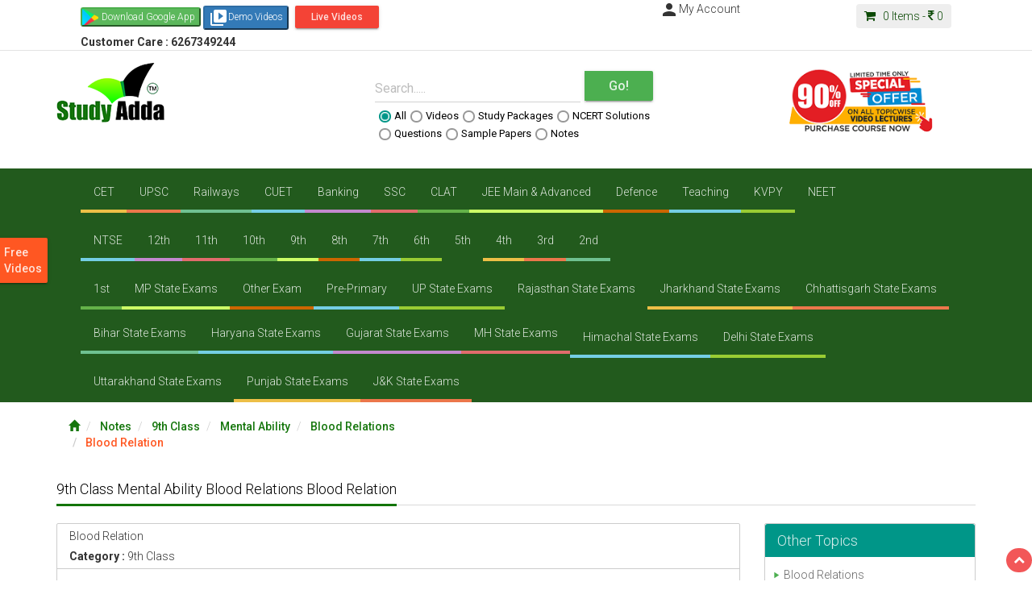

--- FILE ---
content_type: text/html; charset=UTF-8
request_url: https://www.studyadda.com/notes/9th-class/mental-ability/blood-relations/blood-relation/16912
body_size: 24546
content:
<script type="text/javascript">
var currentTime  = new Date();
var hours = currentTime.getHours();
var minutes = currentTime.getMinutes();

var suffix = "AM";

if (hours >= 12) {
    suffix = "PM";
    hours = hours - 12;
}

if (hours == 0) {
    hours = 12;
}

if (minutes < 10) {
    minutes = "0" + minutes;
}
var timeind =hours + ":" + minutes + " " + suffix;
   var expires; 
    var days=1;  
	var name="indtime";
	var value=timeind;
        var date = new Date(); 
        date.setTime(date.getTime() + (days * 24 * 60 * 60 * 1000)); 
        expires = "; expires=" + date.toGMTString(); 
      
    document.cookie = escape(name) + "=" +  
        escape(value) + expires + "; path=/"; 

</script><!DOCTYPE html>
<html lang="en">
<head>
<!--Google Code-->
<!-- Global site tag (gtag.js) - Google Ads: 634245748 -->
<script async src="https://www.googletagmanager.com/gtag/js?id=AW-634245748"></script>
<script>
  window.dataLayer = window.dataLayer || [];
  function gtag(){dataLayer.push(arguments);}
  gtag('js', new Date());
  gtag('config', 'AW-634245748');
</script>
<!-- BOLT Sandbox/test Payumoney //-->
<!--End-->
    <meta charset="utf-8">
    <meta http-equiv="X-UA-Compatible" content="IE=edge">
  <!--
orignal <meta name="viewport" content="width=device-width, initial-scale=1">
  this meta viewport is required for BOLT //-->
<meta name="viewport" content="width=device-width, initial-scale=1, maximum-scale=1, user-scalable=no" >
    <title>JEE Main, JEE Advanced, CBSE, NEET, IIT, free study packages, test papers, counselling, ask experts - Studyadda.com  </title>
    <meta name="description" content="StudyAdda offers free study packages for AIEEE, IIT-JEE, CAT, CBSE, CMAT, CTET and others. Get sample papers for all India entrance exams.">
    <meta name="keywords" content="IIT, IIT-JEE, IIT-JEE 2011, AIEEE, CBSE BOARD, ICSE BOARD, NEET, Exam Alert, Expert Help, Career Counselling, Latest Educational News, Sample Papers, Test Papers, Study Packages, Projects, Results, Scholarship, Blog, My Community, Dictionary, Calculator, Free Study Packages for All type of Exams, Free IIT-JEE Study Packages, Total Free Study Packages for IIT-JEE, AIEEE Free Study Packages, IIT-JEE Study Packages, Free Study Packages of AIEEE, NEET Study Packages, Free NEET Study Packages, FREE Video Lectures">
    <meta name="author" content="">
    <link rel="shortcut icon" href="https://www.studyadda.com/favicon.ico" />
    
<meta property="og:title" content="JEE Main, JEE Advanced, CBSE, NEET, IIT, free study packages, test papers, counselling, ask experts - Studyadda.com" />
<meta property="og:description" content="StudyAdda offers free study packages for AIEEE, IIT-JEE, CAT, CBSE, CMAT, CTET and others. Get sample papers for all India entrance exams." />
<meta property="og:image" content="" />
<meta property="og:url" content="https://www.studyadda.com/"/>
<meta property="og:image:type" content="image/jpeg" /> 
<meta property="og:locale" content="en_GB" />
<meta property="og:locale:alternate" content="fr_FR" />
<meta property="og:locale:alternate" content="es_ES" />
<meta property="og:type" content="article" />

<!-- Bootstrap Core CSS -->
<link href="https://www.studyadda.com/assets/frontend/css/bootstrap.min.css" rel="stylesheet">
<link rel="stylesheet" type="text/css" href="https://www.studyadda.com/assets/frontend/css/bootstrap-material-design.css">
<!--
Check wheter ripples.css used or not 
<link rel="stylesheet" type="text/css" href="">
-->
<!-- Custom Fonts -->
<link href="https://www.studyadda.com/assets/frontend/font-awesome/css/font-awesome.min.css" rel="stylesheet" type="text/css">
<link rel="stylesheet" type="text/css" href="//fonts.googleapis.com/css?family=Roboto:300,400,500,700|Open+Sans:400,600|Material+Icons&display=swap">

<!-- Custom CSS -->
<link href="https://www.studyadda.com/assets/frontend/css/main.css" rel="stylesheet">
<link href="https://www.studyadda.com/assets/frontend/css/toastr.min.css" rel="stylesheet"/>
 <link rel="stylesheet" type="text/css" href="https://www.studyadda.com/assets/css/effect.css">        <!-- Material Design fonts -->
 
    <!-- HTML5 Shim and Respond.js IE8 support of HTML5 elements and media queries -->
    <!-- WARNING: Respond.js doesn't work if you view the page via file:// -->
    <!--[if lt IE 9]>
        <script src="https://oss.maxcdn.com/libs/html5shiv/3.7.0/html5shiv.js"></script>
        <script src="https://oss.maxcdn.com/libs/respond.js/1.4.2/respond.min.js"></script>
    [endif]-->
  
    <script>
        var base_url="https://www.studyadda.com/";
    </script>
    
    
    <script>
(function(i,s,o,g,r,a,m){i['GoogleAnalyticsObject']=r;i[r]=i[r]||function(){
    (i[r].q=i[r].q||[]).push(arguments)},i[r].l=1*new Date();a=s.createElement(o),
        m=s.getElementsByTagName(o)[0];a.async=1;a.src=g;m.parentNode.insertBefore(a,m)
})(window,document,'script','//www.google-analytics.com/analytics.js','ga');

ga('create', 'UA-40859911-1', 'studyadda.com');
ga('send', 'pageview');

</script> 

</head>
<body class="mainwrapper"><!--<h1 style="color: #d73814;">The Site is down as we are performing important server maintenance, during which time the server will be unavailable for approximately 24 hours. Please hold off on any critical actions until we are finished.
 As always your feedback is appreciated.</h1>-->

  <!-- Navigation -->
  <!-- mobile taoggle panel -->
  
  <nav role="navigation" class="navbar mainnav opentoggle">
    <div class="container">
      <!-- Brand and toggle get grouped for better mobile display -->
      <div class="navbar-header togglepanel">
          
      <div class="mob_lft_logo pull-left"><a href="https://www.studyadda.com/"><img alt="" src="https://www.studyadda.com/assets/frontend/images/logo_mob.png" class="img-responsive img-center mainpadding"></a>
<a title=" Customer Care Number" style="color:white;" class="mob_btn" ><b>Customer Care : 6267349244</b></a></div>
        <button data-target="#bs-example-navbar-collapse-1" data-toggle="collapse" class=" btn-raised navbar-toggle  pull-right mobbut" type="button">
          <span class="sr-only">
            Toggle navigation
          </span>
          <span class="glyphicon glyphicon-th-list"></span>
         <!-- <span class="icon-bar">
          </span>
          <span class="icon-bar">
          </span>
          <span class="icon-bar">
          </span>-->
        </button>
        
        <!-- Cart panel for mobile -->
        <div class="pull-right headercart cartpanel">
            <a class="carttext" href="https://www.studyadda.com/cart">
            <span class="cart-count">
              0            </span>
            <span>
              <img alt="" width="24" height="24" src="https://www.studyadda.com/assets/frontend/images/cart.png">
            </span>
            <p class="rs_img">
              <i class="fa fa-rupee">
              </i>
              <label class="cartprice">
                0              </label>
            </p>
          </a>
          
        </div>
        
      </div>
      <!-- Collect the nav links, forms, and other content for toggling -->
      <div id="bs-example-navbar-collapse-1" class="collapse navbar-collapse">
        <ul class="nav navbar-nav toggle_nav">
          
                        <li>
               <a href='https://www.studyadda.com/exams/cet/135' title='CET' >CET</a>              </li>
                            <li>
               <a href='https://www.studyadda.com/exams/upsc/102' title='UPSC' >UPSC</a>              </li>
                            <li>
               <a href='https://www.studyadda.com/exams/railways/79' title='Railways' >Railways</a>              </li>
                            <li>
               <a href='https://www.studyadda.com/exams/cuet/140' title='CUET' >CUET</a>              </li>
                            <li>
               <a href='https://www.studyadda.com/exams/banking/78' title='Banking' >Banking</a>              </li>
                            <li>
               <a href='https://www.studyadda.com/exams/ssc/77' title='SSC' >SSC</a>              </li>
                            <li>
               <a href='https://www.studyadda.com/exams/clat/73' title='CLAT' >CLAT</a>              </li>
                            <li>
               <a href='https://www.studyadda.com/exams/jee-main-advanced/28' title='JEE Main & Advanced' >JEE Main & Advanced</a>              </li>
                            <li>
               <a href='https://www.studyadda.com/exams/defence/132' title='Defence' >Defence</a>              </li>
                            <li>
               <a href='https://www.studyadda.com/exams/teaching/107' title='Teaching' >Teaching</a>              </li>
                            <li>
               <a href='https://www.studyadda.com/exams/kvpy/105' title='KVPY' >KVPY</a>              </li>
                            <li>
               <a href='https://www.studyadda.com/exams/neet/29' title='NEET' >NEET</a>              </li>
                            <li>
               <a href='https://www.studyadda.com/exams/ntse/72' title='NTSE' >NTSE</a>              </li>
                            <li>
               <a href='https://www.studyadda.com/exams/12th-class/22' title='12th Class' >12th Class</a>              </li>
                            <li>
               <a href='https://www.studyadda.com/exams/11th-class/23' title='11th Class' >11th Class</a>              </li>
                            <li>
               <a href='https://www.studyadda.com/exams/10th-class/24' title='10th Class' >10th Class</a>              </li>
                            <li>
               <a href='https://www.studyadda.com/exams/9th-class/30' title='9th Class' >9th Class</a>              </li>
                            <li>
               <a href='https://www.studyadda.com/exams/8th-class/31' title='8th Class' >8th Class</a>              </li>
                            <li>
               <a href='https://www.studyadda.com/exams/7th-class/38' title='7th Class' >7th Class</a>              </li>
                            <li>
               <a href='https://www.studyadda.com/exams/6th-class/37' title='6th Class' >6th Class</a>              </li>
                            <li>
               <a href='https://www.studyadda.com/exams/5th-class/36' title='5th Class' >5th Class</a>              </li>
                            <li>
               <a href='https://www.studyadda.com/exams/4th-class/35' title='4th Class' >4th Class</a>              </li>
                            <li>
               <a href='https://www.studyadda.com/exams/3rd-class/34' title='3rd Class' >3rd Class</a>              </li>
                            <li>
               <a href='https://www.studyadda.com/exams/2nd-class/33' title='2nd Class' >2nd Class</a>              </li>
                            <li>
               <a href='https://www.studyadda.com/exams/1st-class/32' title='1st Class' >1st Class</a>              </li>
                            <li>
               <a href='https://www.studyadda.com/exams/mp-state-exams/108' title='MP State Exams' >MP State Exams</a>              </li>
                            <li>
               <a href='https://www.studyadda.com/exams/other-exam/80' title='Other Exam' >Other Exam</a>              </li>
                            <li>
               <a href='https://www.studyadda.com/exams/pre-primary/106' title='Pre-Primary' >Pre-Primary</a>              </li>
                            <li>
               <a href='https://www.studyadda.com/exams/up-state-exams/112' title='UP State Exams	' >UP State Exams	</a>              </li>
                            <li>
               <a href='https://www.studyadda.com/exams/rajasthan-state-exams/115' title='Rajasthan State Exams	' >Rajasthan State Exams	</a>              </li>
                            <li>
               <a href='https://www.studyadda.com/exams/jharkhand-state-exams/116' title='Jharkhand State Exams' >Jharkhand State Exams</a>              </li>
                            <li>
               <a href='https://www.studyadda.com/exams/chhattisgarh-state-exams/117' title='Chhattisgarh State Exams' >Chhattisgarh State Exams</a>              </li>
                            <li>
               <a href='https://www.studyadda.com/exams/bihar-state-exams/118' title='Bihar State Exams' >Bihar State Exams</a>              </li>
                            <li>
               <a href='https://www.studyadda.com/exams/haryana-state-exams/119' title='Haryana State Exams' >Haryana State Exams</a>              </li>
                            <li>
               <a href='https://www.studyadda.com/exams/gujarat-state-exams/125' title='Gujarat State Exams' >Gujarat State Exams</a>              </li>
                            <li>
               <a href='https://www.studyadda.com/exams/mh-state-exams/126' title='MH State Exams' >MH State Exams</a>              </li>
                            <li>
               <a href='https://www.studyadda.com/exams/himachal-state-exams/127' title='Himachal State Exams' >Himachal State Exams</a>              </li>
                            <li>
               <a href='https://www.studyadda.com/exams/delhi-state-exams/128' title='Delhi State Exams' >Delhi State Exams</a>              </li>
                            <li>
               <a href='https://www.studyadda.com/exams/uttarakhand-state-exams/129' title='Uttarakhand State Exams' >Uttarakhand State Exams</a>              </li>
                            <li>
               <a href='https://www.studyadda.com/exams/punjab-state-exams/130' title='Punjab State Exams' >Punjab State Exams</a>              </li>
                            <li>
               <a href='https://www.studyadda.com/exams/jk-state-exams/131' title='J&K State Exams ' >J&K State Exams </a>              </li>
                                          <li>
                  <a href="https://www.studyadda.com/videos" title="Videos - studyadda.com">
                        Videos                </a>
              </li>
                            <li>
                  <a href="https://www.studyadda.com/study-packages" title="Study Packages - studyadda.com">
                        Study Packages                </a>
              </li>
                            <li>
                  <a href="https://www.studyadda.com/online-test" title="Test Series - studyadda.com">
                        Test Series                </a>
              </li>
                            <li>
                  <a href="https://www.studyadda.com/ncert-solution" title="Ncert Solutions - studyadda.com">
                        Ncert Solutions                </a>
              </li>
                            <li>
                  <a href="https://www.studyadda.com/sample-papers" title="Sample Papers - studyadda.com">
                        Sample Papers                </a>
              </li>
                            <li>
                  <a href="https://www.studyadda.com/question-bank" title="Questions Bank - studyadda.com">
                        Questions Bank                </a>
              </li>
                            <li>
                  <a href="https://www.studyadda.com/notes" title="Notes - studyadda.com">
                        Notes                </a>
              </li>
                            <li>
                  <a href="https://www.studyadda.com/solved-papers" title="Solved Papers - studyadda.com">
                        Solved Papers                </a>
              </li>
                            <li>
                  <a href="https://www.studyadda.com/current-affairs" title="Current Affairs - studyadda.com">
                        Current Affairs                </a>
              </li>
                        
        </ul>
          
      </div>
      <!-- /.navbar-collapse -->
    </div>
      <!-- mobile user profile  -->
      <!-- after login panel -->
        <div class="login_panel_mob">
        <a class="btn-xs btn btn-primary btn-raised  btn-sm" href="https://www.studyadda.com/login" title="Studyadda-Login">
        Login
        </a>
        <a class="btn-xs btn btn-success btn-raised btn-sm" href="https://www.studyadda.com/login" title="Studyadda-SignUp">
        Sign Up
        </a> 
        <a title="Featured Videos" class="btn btn-sm btn-warning btn-raised mob_btn" href="https://www.studyadda.com/featured-videos">Demo Videos</a>  
 <a title="Featured Videos" class="btn btn-sm btn-danger btn-raised mob_btn" href="https://www.studyadda.com/videos/livevideo/play">Live Videos</a>  		
	  <a style="" title="Android Application" class="btn btn-sm btn-warning btn-raised mob_btn" title="Studyadda App" href="https://play.google.com/store/apps/details?id=com.study.adda">
		  <i class="material-icons" style="font-size:12px;">android</i>
		  Android Application
	  </a>         
	  
      <a style="" title="Purchase Courses" class="btn btn-sm btn-primary btn-raised mob_btn" href="https://www.studyadda.com/purchase-courses"><i class="material-icons" style="font-size:12px;">shopping_cart</i>Purchase Courses&nbsp;&nbsp;</a> </div>
            <!-- /.container -->
  </nav>
  <!-- Navigation -->
  <nav class="navbar topnav" role="navigation">
    <div class="container">
      <!-- Brand and toggle get grouped for better mobile display -->
      <div class="col-lg-12 col-md-12 col-sm-12 col-xs-12">
       <!-- <div class="topcontact col-lg-3 col-md-3 col-sm-2 col-xs-12">
              <a href="mailto:info@studyadda.com" title="info@studyadda.com">
            <i class="fa fa-envelope-square fa-2">: info@studyadda.com 
            </i>&nbsp;&nbsp;&nbsp;<i style="float:right" class="fa fa-share-alt fa-2 hidden-xs">: SHARE ON
            </i>
              </a>
        </div>
    <div class="col-md-2 col-lg-2 col-sm-2 col-xs-12 hidden-xs" style="float:left"> 
    //AddToAny BEGIN
    <div class="a2a_kit a2a_kit_size_32 a2a_default_style">
<a class="a2a_button_facebook">&nbsp;&nbsp;</a>
<a class="a2a_button_whatsapp">&nbsp;&nbsp;</a>
<a class="a2a_button_twitter">&nbsp;&nbsp;</a>
</div>
<script async src="https://static.addtoany.com/menu/page.js"></script>
// AddToAny END 
</div>
-->
<div class="col-lg-6 col-md-6 col-sm-6 col-xs-12 hidden-xs" style="color:black;">

  <a target="_blank" title="Studyadda App" href="https://play.google.com/store/apps/details?id=com.study.adda">
    <button class="btn-xs btn-raised btn-success" style="background-image:url('https://www.studyadda.com/../assets/playstore.png'); background-repeat:no-repeat; padding-left:24px; background-size:20px;"><i class="fab fa-google-play"></i>Download Google App </button>
  </a>
      
       <!--  <div class="col-lg-4 col-md-4 col-sm-4 col-xs-6 hidden-xs" style="float:center" > -->                
                  <!--<a target="_blank" title="Purchase Courses" href="https://www.studyadda.com/purchase-courses"><button class="btn-xs btn-raised btn-warning"><i class="material-icons">shopping_cart</i>Purchase Courses</button></a>
          -->
            <!--</div>-->
      
  <a target="_blank" title="Demo Videos" href="https://www.studyadda.com/featured-videos">
    <button class="btn-xs btn-raised btn-primary"><i class="material-icons">video_library</i>Demo Videos</button>
  </a>
 <a title="Featured Videos" class="btn btn-sm btn-danger btn-raised mob_btn" href="https://www.studyadda.com/videos/livevideo/play">Live Videos</a> <br>

<a title=" Customer Care Number" class="mob_btn" ><b>Customer Care : 6267349244</b></a>
</div>  

    <div class="col-lg-6 col-md-6 col-sm-6 col-xs-12 hidden-xs" style="float:center">             
              <div class="hidden-xs col-xs-12 col-sm-6 col-lg-6 col-md-6 nopadding">                
                  <!-- login and signup -->
                  ----                  <!-- after login panel -->
                  <div class="pull-right">
                      <a  title="My Studyadda Account" href="https://www.studyadda.com/login"><i class="material-icons">person</i>My Account
                  </a>                  
                  </div>
                                </div>
              <div class="col-xs-12 col-sm-6 col-lg-6 col-md-6 cartitems">
                <div class="pull-right headercart mobpanel">                  
                  <a class="carttext" href="https://www.studyadda.com/cart">
                  <i class="fa fa-shopping-cart">
                  </i>
                  &nbsp;
                      <span class="cart-count">0</span> Items - 
                    <i class="fa fa-rupee">
                    </i>
                      <span class="cartprice">0</span>
                  </a>
                </div>
              </div>
          </div>
</div>

      
      <!--<div class="collapse navbar-collapse nopadding" style="font-size:13px">
         <ul class="toplinks">
                                    <li>
            <a style="color:#0b4905" href="https://www.studyadda.com/videos" title="Studyadda Videos">
                        Videos            </a>
            </li>
                          
              <li>
                  <a style="color:#0b4905" href="https://www.studyadda.com/study-packages" title="Study Packages - studyadda.com">
                        Study Packages                </a>
              </li>
                                    <li>
            <a style="color:#0b4905" href="https://www.studyadda.com/online-test" title="Studyadda Test Series">
                        Test Series            </a>
            </li>
                                    <li>
            <a style="color:#0b4905" href="https://www.studyadda.com/ncert-solution" title="Studyadda Ncert Solutions">
                        Ncert Solutions            </a>
            </li>
                                    <li>
            <a style="color:#0b4905" href="https://www.studyadda.com/sample-papers" title="Studyadda Sample Papers">
                        Sample Papers            </a>
            </li>
                                    <li>
            <a style="color:#0b4905" href="https://www.studyadda.com/question-bank" title="Studyadda Questions Bank">
                        Questions Bank            </a>
            </li>
                                    <li>
            <a style="color:#0b4905" href="https://www.studyadda.com/notes" title="Studyadda Notes">
                        Notes            </a>
            </li>
                                    <li>
            <a style="color:#0b4905" href="https://www.studyadda.com/solved-papers" title="Studyadda Solved Papers">
                        Solved Papers            </a>
            </li>
                                    <li>
            <a style="color:#0b4905" href="https://www.studyadda.com/current-affairs" title="Studyadda Current Affairs">
                        Current Affairs            </a>
            </li>
                          
           <li><a href="https://www.studyadda.com/amazing-facts" title="Studyadda-amazing-facts">
            Amazing Facts
            </a>
            </li>
          
                
<li>
<a href=""  title="News- ">
News
</a>
</li>
<li>
<a href=""  title="Institutes - ">
Institutes
</a>
</li>

              </ul>
          </div>-->
          <!-- /.navbar-collapse -->
      </div>
      <!-- /.container -->
  </nav>
  <header>
    <!-- Header Carousel -->
    <div class="container header-top_box">    
      <div class="col-lg-2 col-md-2 nopadding mob_no">
        <a href="https://www.studyadda.com/">
          <img alt="" width="134" height="74" src="https://www.studyadda.com/assets/frontend/images/logo_new.png" class="img-responsive img-center mainpadding">
        </a>
      </div>
      <div class=" col-lg-offset-2 col-lg-4 col-md-4 mainpadding searchpanel">
                  <div class="col-lg-12">
<form name="mainsearch" id="mainsearch" action="https://www.studyadda.com/search"  >
          <div class="input-group">
            <div class="form-group label-floating is-empty">
<label class="control-label" for="focusedInput1" >
Search.....
</label>                <input name="search_txt" id="search_txt" class="form-control" type="text">
                        <span class="material-input">
                        </span>
                      </div>
                      <span class="input-group-btn">
                          <button class=" btn-md btn btn-success btn-raised btn-lg searchgo" type="submit">
                          Go!
                        </button>
                      </span>
                  </div>
                  <ul class="nav nav-pills searchoptions">
                    <li class="radio">
                      <label>
                          <input type="radio" value="all" name="search" checked="">
                          
                          All
                        </label>
                        
                       </li>
                       <li class="radio">
                         <label>
                           <input type="radio" value="videos" name="search">
                           
                           Videos 
                           </label>
                         </li>
                         <li class="radio">
                           <label>
                             <input type="radio" value="study-packages" name="search">
                             
                             Study Packages 
                             </label>
                           </li>
                           <li class="radio">
                             <label>
                               <input type="radio" value="ncert-solution" name="search">
                               
                               NCERT Solutions 
                               </label>
                             </li>
                             <li class="radio">
                               <label>
                                 <input type="radio" value="question-bank" name="search">
                                 Questions 
                                 </label>
                               </li>
                               <li class="radio">
                                 <label>
                                   <input type="radio" value="sample-papers" name="search">
                                   Sample Papers 
                                   </label>
                                 </li>
                                 <li class="radio">
                                   <label>
                                     <input type="radio" value="notes" name="search"/>
                                     Notes
                                     </label>
                                    
                                   </li>
                                  <!-- <li class="radio">
                                     <label>
                                       <input type="radio"  value="onlinetests" name="search">
                                       
                                       Online Test 
                                     </li>-->
                       </ul>  </form>
              </div>
    
                    </div>


           <div class="col-xs-12 col-sm-12 col-lg-offset-1 col-lg-3 col-md-3 mainpadding  hidden-xs text-center">
     <a class="pur_course" target="_blank" title="Purchase Courses" href="https://www.studyadda.com/purchase-courses">
     <img  style="margin-top:2px;" src="https://www.studyadda.com/assets/images/discount.png"></a>
     </div>
     <div class="col-lg-12">
     <div id="TR-da16b682-d853-11ed-8147-31ed7fab2f9a"></div>
     </div>
      </div>
      <nav role="navigation" class="navbar" style="background:rgba(11,73,5,.9) !important;border-radius:0;margin-bottom:0;" >
        <div class="container">      
          <div id="bs-example-navbar-collapse-1" class="collapse navbar-collapse">
           <div class="col-md-12 col-md-12 col-sm-12 col-xs-6" ><ul class="nav navbar-nav toggle_nav">
                            <li style="padding:1px">
               <a href='https://www.studyadda.com/exams/cet/135'>CET</a>              </li>
                     <li style="padding:1px">
               <a href='https://www.studyadda.com/exams/upsc/102'>UPSC</a>              </li>
                     <li style="padding:1px">
               <a href='https://www.studyadda.com/exams/railways/79'>Railways</a>              </li>
                     <li style="padding:1px">
               <a href='https://www.studyadda.com/exams/cuet/140'>CUET</a>              </li>
                     <li style="padding:1px">
               <a href='https://www.studyadda.com/exams/banking/78'>Banking</a>              </li>
                     <li style="padding:1px">
               <a href='https://www.studyadda.com/exams/ssc/77'>SSC</a>              </li>
                     <li style="padding:1px">
               <a href='https://www.studyadda.com/exams/clat/73'>CLAT</a>              </li>
                     <li style="padding:1px">
               <a href='https://www.studyadda.com/exams/jee-main-advanced/28'>JEE Main & Advanced</a>              </li>
                     <li style="padding:1px">
               <a href='https://www.studyadda.com/exams/defence/132'>Defence</a>              </li>
                     <li style="padding:1px">
               <a href='https://www.studyadda.com/exams/teaching/107'>Teaching</a>              </li>
                     <li style="padding:1px">
               <a href='https://www.studyadda.com/exams/kvpy/105'>KVPY</a>              </li>
                     <li style="padding:1px">
               <a href='https://www.studyadda.com/exams/neet/29'>NEET</a>              </li>
       <br><br><br>              <li style="padding:1px">
               <a href='https://www.studyadda.com/exams/ntse/72'>NTSE</a>              </li>
                     <li style="padding:1px">
               <a href='https://www.studyadda.com/exams/12th-class/22'>12th</a>              </li>
                     <li style="padding:1px">
               <a href='https://www.studyadda.com/exams/11th-class/23'>11th</a>              </li>
                     <li style="padding:1px">
               <a href='https://www.studyadda.com/exams/10th-class/24'>10th</a>              </li>
                     <li style="padding:1px">
               <a href='https://www.studyadda.com/exams/9th-class/30'>9th</a>              </li>
                     <li style="padding:1px">
               <a href='https://www.studyadda.com/exams/8th-class/31'>8th</a>              </li>
                     <li style="padding:1px">
               <a href='https://www.studyadda.com/exams/7th-class/38'>7th</a>              </li>
                     <li style="padding:1px">
               <a href='https://www.studyadda.com/exams/6th-class/37'>6th</a>              </li>
                     <li style="padding:1px">
               <a href='https://www.studyadda.com/exams/5th-class/36'>5th</a>              </li>
                     <li style="padding:1px">
               <a href='https://www.studyadda.com/exams/4th-class/35'>4th</a>              </li>
                     <li style="padding:1px">
               <a href='https://www.studyadda.com/exams/3rd-class/34'>3rd</a>              </li>
                     <li style="padding:1px">
               <a href='https://www.studyadda.com/exams/2nd-class/33'>2nd</a>              </li>
       <br><br><br>              <li style="padding:1px">
               <a href='https://www.studyadda.com/exams/1st-class/32'>1st</a>              </li>
                     <li style="padding:1px">
               <a href='https://www.studyadda.com/exams/mp-state-exams/108'>MP State Exams</a>              </li>
                     <li style="padding:1px">
               <a href='https://www.studyadda.com/exams/other-exam/80'>Other Exam</a>              </li>
                     <li style="padding:1px">
               <a href='https://www.studyadda.com/exams/pre-primary/106'>Pre-Primary</a>              </li>
                     <li style="padding:1px">
               <a href='https://www.studyadda.com/exams/up-state-exams/112'>UP State Exams</a>              </li>
                     <li style="padding:1px">
               <a href='https://www.studyadda.com/exams/rajasthan-state-exams/115'>Rajasthan State Exams</a>              </li>
                     <li style="padding:1px">
               <a href='https://www.studyadda.com/exams/jharkhand-state-exams/116'>Jharkhand State Exams</a>              </li>
                     <li style="padding:1px">
               <a href='https://www.studyadda.com/exams/chhattisgarh-state-exams/117'>Chhattisgarh State Exams</a>              </li>
                     <li style="padding:1px">
               <a href='https://www.studyadda.com/exams/bihar-state-exams/118'>Bihar State Exams</a>              </li>
                     <li style="padding:1px">
               <a href='https://www.studyadda.com/exams/haryana-state-exams/119'>Haryana State Exams</a>              </li>
                     <li style="padding:1px">
               <a href='https://www.studyadda.com/exams/gujarat-state-exams/125'>Gujarat State Exams</a>              </li>
                     <li style="padding:1px">
               <a href='https://www.studyadda.com/exams/mh-state-exams/126'>MH State Exams</a>              </li>
       <br><br><br>              <li style="padding:1px">
               <a href='https://www.studyadda.com/exams/himachal-state-exams/127'>Himachal State Exams</a>              </li>
                     <li style="padding:1px">
               <a href='https://www.studyadda.com/exams/delhi-state-exams/128'>Delhi State Exams</a>              </li>
                     <li style="padding:1px">
               <a href='https://www.studyadda.com/exams/uttarakhand-state-exams/129'>Uttarakhand State Exams</a>              </li>
                     <li style="padding:1px">
               <a href='https://www.studyadda.com/exams/punjab-state-exams/130'>Punjab State Exams</a>              </li>
                     <li style="padding:1px">
               <a href='https://www.studyadda.com/exams/jk-state-exams/131'>J&K State Exams</a>              </li>
         
               </ul></div>
          </div>          
          </div>         
      </nav>
    <div id="msg_waiting" 
    style="display: none;  
    position:absolute;
    width:592px;
    height:512px; 
    left:99%; 
    top:70%;
    margin-left:-296px; 
    margin-top:-256px;">
        <span class="msg-gif">
        <img src="https://www.studyadda.com/assets/frontend/images/msg-gif.GIF" alt="spinner"/>
        </span>
     </div>
    <link rel="stylesheet" type="text/css" href="https://www.studyadda.com/assets/css/effect.css">
    <link rel="stylesheet" type="text/css" href="https://www.studyadda.com/assets/frontend/css/shape-oppo.css">
     <!--<link rel="stylesheet" type="text/css" href="https://www.studyadda.com/assets/css/animate.css">-->
  </header>  <style>
html{
	overflow-x:hidden;
}

.MsoListParagraphCxSpMiddle img {
	max-width:100%;
}
</style>
<div id="wrapper">
  <div class="container">
    <div class="row">
      <div class="col-md-12">
	<div class="col-lg-6 col-md-6 col-sm-12 col-xs-12">
    <div class="col-md-12">
        <ol class="breadcrumb">
            
                <li >
                                            <a title="Studyadda" href="https://www.studyadda.com/">
                            <i class="glyphicon glyphicon-home"></i>                        </a>
                                    </li>
    
                <li >
                                            <a title="Studyadda" href="https://www.studyadda.com/notes">
                             Notes                        </a>
                                    </li>
    
                <li >
                                            <a title="Studyadda" href="https://www.studyadda.com/notes/9th-class/30">
                            9th Class                        </a>
                                    </li>
    
                <li >
                                            <a title="Studyadda" href="https://www.studyadda.com/notes/9th-class/30/mental-ability/15">
                            Mental Ability                        </a>
                                    </li>
    
                <li >
                                            <a title="Studyadda" href="https://www.studyadda.com/notes/9th-class/30/mental-ability/15/blood-relations/369">
                            Blood Relations                        </a>
                                    </li>
    
                <li class="active">
                    Blood Relation                </li>
    
        </ol>
    </div>
	</div>

      
	   </div>
<div class="clearfix"></div>
<div class="col-md-12">
<div class="heading-bar ">
                            <h1>
                            
                            
                            
                            
                            

                                9th Class

                            
                            
                            

                                Mental Ability

                            
                            
                            

                                Blood Relations

                            
                            
                            

                                Blood Relation

                            
                             
             </h1>        <span class="h-line"></span>
    </div>
</div>
	  
       <!--<div class="col-md-9 articledetails"></div>-->
      <div class="col-md-9">
        <div class="panel panel-success">
          <!--<div class="panel-heading">
            <h2></h2>
          </div>-->
          <div class="rev_article"><p class="col-md-12">Blood Relation</p>
          <p class="col-md-5"><strong>Category : </strong>9th Class</p>
          </div>		  
          <div  class="panel-body">
            <p><p class="MsoNormal" style="line-height: normal; background: white; margin: 0in 0in .0001pt .5in;"><span style="font-size: 16.0pt;">&nbsp;</span></p>
<p class="MsoNormal" style="text-align: center; line-height: normal; background: #833C0B; margin: 0in 0in .0001pt .5in;" align="center"><strong><span style="font-size: 16.0pt; color: white;">BLOOD RELATION</span></strong></p>
<p class="MsoNormal" style="line-height: normal; margin: 0in 0in .0001pt .5in;"><strong>&nbsp;</strong></p>
<p><strong>Learning Objectives</strong></p>
<p>&nbsp;</p>
<ul>
<li>Introduction</li>
<li>Types of Blood Relation</li>
<li>Some Important Blood Relations</li>
<li>Types of Problems</li>
</ul>
<p>&nbsp;</p>
<p><strong>Introduction </strong></p>
<p>&nbsp;</p>
<p>Blood relation test Is Information about blood Relation among the members of a family. In blood these questions, a chain process of two persons is given. On the basis of this the relations of the others are to be found out.</p>
<p>&nbsp;</p>
<p><strong>Type of Blood Relation </strong></p>
<p>&nbsp;</p>
<p>The relations may be divided into two types as given below:</p>
<p><strong>(i)</strong>&nbsp; Blood relation from paternal side.</p>
<p><strong>(ii)</strong> Blood relation from maternal side.</p>
<p>Now, we will discuss both kind of relations one by one.</p>
<p>&nbsp;</p>
<p><strong>Blood Relation From Paternal Side</strong></p>
<p>&nbsp;</p>
<p>This type of blood relation can further be subdivided into three types:</p>
<p>&nbsp;</p>
<p><strong>(a) Past generations of father </strong></p>
<p>&nbsp;</p>
<p><strong>Example:</strong> Great grandfather, great grandmother, grandfather, grandmother etc.</p>
<p>&nbsp;</p>
<p><strong>(b) Parallel generations of father </strong></p>
<p>&nbsp;</p>
<p><strong>Example: </strong>Uncles (Brothers of father), aunts (Sisters of father) etc,</p>
<p>&nbsp;</p>
<p><strong>(c) Future generations of father </strong></p>
<p>&nbsp;</p>
<p><strong>Example: </strong>Sons, daughters, grandsons, grand daughters etc.</p>
<p>&nbsp;</p>
<p><strong>Blood Relation From Maternal Side </strong></p>
<p>&nbsp;</p>
<p>This type of blood relations can also be subdivided into three types:"</p>
<p>&nbsp;</p>
<p><strong>(a) Past generations of mother</strong></p>
<p><strong>&nbsp;</strong></p>
<p><strong>Example:</strong> Maternal great grand father, maternal great grandmother, maternal grandfather, maternal grandmother etc.</p>
<p>&nbsp;</p>
<p><strong>(b) Parallel generations of mother</strong></p>
<p>&nbsp;</p>
<p><strong>Example:</strong> Maternal uncles, maternal aunts etc.</p>
<p>&nbsp;</p>
<p><strong>(c) Future generations of mother</strong></p>
<p>&nbsp;</p>
<p><strong>Example:</strong> Sons, daughters, grandsons, grand&nbsp; daughters etc.</p>
<p>&nbsp;</p>
<p><strong>Some Important Blood Relations</strong></p>
<p>&nbsp;</p>
<p class="MsoNormal" style="text-indent: .5in; line-height: normal; margin: 0in 0in .0001pt .5in;">&nbsp;</p>
<table class="MsoTableGrid" style="border-collapse: collapse; border: none;" border="1" cellspacing="0" cellpadding="0">
<tbody>
<tr>
<td style="width: 26.75pt; border: solid windowtext 1.0pt; padding: 0in 5.4pt 0in 5.4pt;" valign="top" width="36">
<p class="MsoNormal" style="margin-bottom: .0001pt; line-height: normal;">1.</p>
</td>
<td style="width: 243.0pt; border: solid windowtext 1.0pt; border-left: none; padding: 0in 5.4pt 0in 5.4pt;" valign="top" width="324">
<p class="MsoNormal" style="margin-bottom: .0001pt; line-height: normal;">Son of father or mother</p>
</td>
<td style="width: 2.25in; border: solid windowtext 1.0pt; border-left: none; padding: 0in 5.4pt 0in 5.4pt;" valign="top" width="216">
<p class="MsoNormal" style="margin-bottom: .0001pt; line-height: normal;">Brother</p>
</td>
</tr>
<tr>
<td style="width: 26.75pt; border: solid windowtext 1.0pt; border-top: none; padding: 0in 5.4pt 0in 5.4pt;" valign="top" width="36">
<p class="MsoNormal" style="margin-bottom: .0001pt; line-height: normal;">2.</p>
</td>
<td style="width: 243.0pt; border-top: none; border-left: none; border-bottom: solid windowtext 1.0pt; border-right: solid windowtext 1.0pt; padding: 0in 5.4pt 0in 5.4pt;" valign="top" width="324">
<p class="MsoNormal" style="margin-bottom: .0001pt; line-height: normal;">Daughter of father or mother</p>
</td>
<td style="width: 2.25in; border-top: none; border-left: none; border-bottom: solid windowtext 1.0pt; border-right: solid windowtext 1.0pt; padding: 0in 5.4pt 0in 5.4pt;" valign="top" width="216">
<p class="MsoNormal" style="margin-bottom: .0001pt; line-height: normal;">Sister</p>
</td>
</tr>
<tr>
<td style="width: 26.75pt; border: solid windowtext 1.0pt; border-top: none; padding: 0in 5.4pt 0in 5.4pt;" valign="top" width="36">
<p class="MsoNormal" style="margin-bottom: .0001pt; line-height: normal;">3.</p>
</td>
<td style="width: 243.0pt; border-top: none; border-left: none; border-bottom: solid windowtext 1.0pt; border-right: solid windowtext 1.0pt; padding: 0in 5.4pt 0in 5.4pt;" valign="top" width="324">
<p class="MsoNormal" style="margin-bottom: .0001pt; line-height: normal;">Brother of father</p>
</td>
<td style="width: 2.25in; border-top: none; border-left: none; border-bottom: solid windowtext 1.0pt; border-right: solid windowtext 1.0pt; padding: 0in 5.4pt 0in 5.4pt;" valign="top" width="216">
<p class="MsoNormal" style="margin-bottom: .0001pt; line-height: normal;">Uncle</p>
</td>
</tr>
<tr>
<td style="width: 26.75pt; border: solid windowtext 1.0pt; border-top: none; padding: 0in 5.4pt 0in 5.4pt;" valign="top" width="36">
<p class="MsoNormal" style="margin-bottom: .0001pt; line-height: normal;">4.</p>
</td>
<td style="width: 243.0pt; border-top: none; border-left: none; border-bottom: solid windowtext 1.0pt; border-right: solid windowtext 1.0pt; padding: 0in 5.4pt 0in 5.4pt;" valign="top" width="324">
<p class="MsoNormal" style="margin-bottom: .0001pt; line-height: normal;">Brother of mother</p>
</td>
<td style="width: 2.25in; border-top: none; border-left: none; border-bottom: solid windowtext 1.0pt; border-right: solid windowtext 1.0pt; padding: 0in 5.4pt 0in 5.4pt;" valign="top" width="216">
<p class="MsoNormal" style="margin-bottom: .0001pt; line-height: normal;">Maternal uncle</p>
</td>
</tr>
<tr style="height: 14.35pt;">
<td style="width: 26.75pt; border: solid windowtext 1.0pt; border-top: none; padding: 0in 5.4pt 0in 5.4pt; height: 14.35pt;" valign="top" width="36">
<p class="MsoNormal" style="margin-bottom: .0001pt; line-height: normal;">5.</p>
</td>
<td style="width: 243.0pt; border-top: none; border-left: none; border-bottom: solid windowtext 1.0pt; border-right: solid windowtext 1.0pt; padding: 0in 5.4pt 0in 5.4pt; height: 14.35pt;" valign="top" width="324">
<p class="MsoNormal" style="margin-bottom: .0001pt; line-height: normal;">Sister of father</p>
</td>
<td style="width: 2.25in; border-top: none; border-left: none; border-bottom: solid windowtext 1.0pt; border-right: solid windowtext 1.0pt; padding: 0in 5.4pt 0in 5.4pt; height: 14.35pt;" valign="top" width="216">
<p class="MsoNormal" style="margin-bottom: .0001pt; line-height: normal;">Aunt</p>
</td>
</tr>
<tr>
<td style="width: 26.75pt; border: solid windowtext 1.0pt; border-top: none; padding: 0in 5.4pt 0in 5.4pt;" valign="top" width="36">
<p class="MsoNormal" style="margin-bottom: .0001pt; line-height: normal;">6.</p>
</td>
<td style="width: 243.0pt; border-top: none; border-left: none; border-bottom: solid windowtext 1.0pt; border-right: solid windowtext 1.0pt; padding: 0in 5.4pt 0in 5.4pt;" valign="top" width="324">
<p class="MsoNormal" style="margin-bottom: .0001pt; line-height: normal;">Sister of Mother</p>
</td>
<td style="width: 2.25in; border-top: none; border-left: none; border-bottom: solid windowtext 1.0pt; border-right: solid windowtext 1.0pt; padding: 0in 5.4pt 0in 5.4pt;" valign="top" width="216">
<p class="MsoNormal" style="margin-bottom: .0001pt; line-height: normal;">Aunt</p>
</td>
</tr>
<tr>
<td style="width: 26.75pt; border: solid windowtext 1.0pt; border-top: none; padding: 0in 5.4pt 0in 5.4pt;" valign="top" width="36">
<p class="MsoNormal" style="margin-bottom: .0001pt; line-height: normal;">7.</p>
</td>
<td style="width: 243.0pt; border-top: none; border-left: none; border-bottom: solid windowtext 1.0pt; border-right: solid windowtext 1.0pt; padding: 0in 5.4pt 0in 5.4pt;" valign="top" width="324">
<p class="MsoNormal" style="margin-bottom: .0001pt; line-height: normal;">Father of father</p>
</td>
<td style="width: 2.25in; border-top: none; border-left: none; border-bottom: solid windowtext 1.0pt; border-right: solid windowtext 1.0pt; padding: 0in 5.4pt 0in 5.4pt;" valign="top" width="216">
<p class="MsoNormal" style="margin-bottom: .0001pt; line-height: normal;">Grandfather</p>
</td>
</tr>
<tr>
<td style="width: 26.75pt; border: solid windowtext 1.0pt; border-top: none; padding: 0in 5.4pt 0in 5.4pt;" valign="top" width="36">
<p class="MsoNormal" style="margin-bottom: .0001pt; line-height: normal;">8.</p>
</td>
<td style="width: 243.0pt; border-top: none; border-left: none; border-bottom: solid windowtext 1.0pt; border-right: solid windowtext 1.0pt; padding: 0in 5.4pt 0in 5.4pt;" valign="top" width="324">
<p class="MsoNormal" style="margin-bottom: .0001pt; line-height: normal;">Father of father of father</p>
</td>
<td style="width: 2.25in; border-top: none; border-left: none; border-bottom: solid windowtext 1.0pt; border-right: solid windowtext 1.0pt; padding: 0in 5.4pt 0in 5.4pt;" valign="top" width="216">
<p class="MsoNormal" style="margin-bottom: .0001pt; line-height: normal;">Great grand father</p>
</td>
</tr>
<tr>
<td style="width: 26.75pt; border: solid windowtext 1.0pt; border-top: none; padding: 0in 5.4pt 0in 5.4pt;" valign="top" width="36">
<p class="MsoNormal" style="margin-bottom: .0001pt; line-height: normal;">9.</p>
</td>
<td style="width: 243.0pt; border-top: none; border-left: none; border-bottom: solid windowtext 1.0pt; border-right: solid windowtext 1.0pt; padding: 0in 5.4pt 0in 5.4pt;" valign="top" width="324">
<p class="MsoNormal" style="margin-bottom: .0001pt; line-height: normal;">Father of grandfather</p>
</td>
<td style="width: 2.25in; border-top: none; border-left: none; border-bottom: solid windowtext 1.0pt; border-right: solid windowtext 1.0pt; padding: 0in 5.4pt 0in 5.4pt;" valign="top" width="216">
<p class="MsoNormal" style="margin-bottom: .0001pt; line-height: normal;">Great grand father</p>
</td>
</tr>
<tr>
<td style="width: 26.75pt; border: solid windowtext 1.0pt; border-top: none; padding: 0in 5.4pt 0in 5.4pt;" valign="top" width="36">
<p class="MsoNormal" style="margin-bottom: .0001pt; line-height: normal;">10.</p>
</td>
<td style="width: 243.0pt; border-top: none; border-left: none; border-bottom: solid windowtext 1.0pt; border-right: solid windowtext 1.0pt; padding: 0in 5.4pt 0in 5.4pt;" valign="top" width="324">
<p class="MsoNormal" style="margin-bottom: .0001pt; line-height: normal;">Mother of father</p>
</td>
<td style="width: 2.25in; border-top: none; border-left: none; border-bottom: solid windowtext 1.0pt; border-right: solid windowtext 1.0pt; padding: 0in 5.4pt 0in 5.4pt;" valign="top" width="216">
<p class="MsoNormal" style="margin-bottom: .0001pt; line-height: normal;">Grand mother</p>
</td>
</tr>
<tr>
<td style="width: 26.75pt; border: solid windowtext 1.0pt; border-top: none; padding: 0in 5.4pt 0in 5.4pt;" valign="top" width="36">
<p class="MsoNormal" style="margin-bottom: .0001pt; line-height: normal;">11.</p>
</td>
<td style="width: 243.0pt; border-top: none; border-left: none; border-bottom: solid windowtext 1.0pt; border-right: solid windowtext 1.0pt; padding: 0in 5.4pt 0in 5.4pt;" valign="top" width="324">
<p class="MsoNormal" style="margin-bottom: .0001pt; line-height: normal;">Mother of mother of father</p>
</td>
<td style="width: 2.25in; border-top: none; border-left: none; border-bottom: solid windowtext 1.0pt; border-right: solid windowtext 1.0pt; padding: 0in 5.4pt 0in 5.4pt;" valign="top" width="216">
<p class="MsoNormal" style="margin-bottom: .0001pt; line-height: normal;">Great grandmother</p>
</td>
</tr>
<tr>
<td style="width: 26.75pt; border: solid windowtext 1.0pt; border-top: none; padding: 0in 5.4pt 0in 5.4pt;" valign="top" width="36">
<p class="MsoNormal" style="margin-bottom: .0001pt; line-height: normal;">12.</p>
</td>
<td style="width: 243.0pt; border-top: none; border-left: none; border-bottom: solid windowtext 1.0pt; border-right: solid windowtext 1.0pt; padding: 0in 5.4pt 0in 5.4pt;" valign="top" width="324">
<p class="MsoNormal" style="margin-bottom: .0001pt; line-height: normal;">Mother of grandmother</p>
</td>
<td style="width: 2.25in; border-top: none; border-left: none; border-bottom: solid windowtext 1.0pt; border-right: solid windowtext 1.0pt; padding: 0in 5.4pt 0in 5.4pt;" valign="top" width="216">
<p class="MsoNormal" style="margin-bottom: .0001pt; line-height: normal;">Great grand mother</p>
</td>
</tr>
<tr>
<td style="width: 26.75pt; border: solid windowtext 1.0pt; border-top: none; padding: 0in 5.4pt 0in 5.4pt;" valign="top" width="36">
<p class="MsoNormal" style="margin-bottom: .0001pt; line-height: normal;">13</p>
</td>
<td style="width: 243.0pt; border-top: none; border-left: none; border-bottom: solid windowtext 1.0pt; border-right: solid windowtext 1.0pt; padding: 0in 5.4pt 0in 5.4pt;" valign="top" width="324">
<p class="MsoNormal" style="margin-bottom: .0001pt; line-height: normal;">Father of mother</p>
</td>
<td style="width: 2.25in; border-top: none; border-left: none; border-bottom: solid windowtext 1.0pt; border-right: solid windowtext 1.0pt; padding: 0in 5.4pt 0in 5.4pt;" valign="top" width="216">
<p class="MsoNormal" style="margin-bottom: .0001pt; line-height: normal;">Maternal grand father</p>
</td>
</tr>
<tr>
<td style="width: 26.75pt; border: solid windowtext 1.0pt; border-top: none; padding: 0in 5.4pt 0in 5.4pt;" valign="top" width="36">
<p class="MsoNormal" style="margin-bottom: .0001pt; line-height: normal;">14.</p>
</td>
<td style="width: 243.0pt; border-top: none; border-left: none; border-bottom: solid windowtext 1.0pt; border-right: solid windowtext 1.0pt; padding: 0in 5.4pt 0in 5.4pt;" valign="top" width="324">
<p class="MsoNormal" style="margin-bottom: .0001pt; line-height: normal;">Father of father of mother</p>
</td>
<td style="width: 2.25in; border-top: none; border-left: none; border-bottom: solid windowtext 1.0pt; border-right: solid windowtext 1.0pt; padding: 0in 5.4pt 0in 5.4pt;" valign="top" width="216">
<p class="MsoNormal" style="margin-bottom: .0001pt; line-height: normal;">Great maternal grandfather</p>
</td>
</tr>
<tr>
<td style="width: 26.75pt; border: solid windowtext 1.0pt; border-top: none; padding: 0in 5.4pt 0in 5.4pt;" valign="top" width="36">
<p class="MsoNormal" style="margin-bottom: .0001pt; line-height: normal;">15.</p>
</td>
<td style="width: 243.0pt; border-top: none; border-left: none; border-bottom: solid windowtext 1.0pt; border-right: solid windowtext 1.0pt; padding: 0in 5.4pt 0in 5.4pt;" valign="top" width="324">
<p class="MsoNormal" style="margin-bottom: .0001pt; line-height: normal;">Father of maternal grandmother</p>
</td>
<td style="width: 2.25in; border-top: none; border-left: none; border-bottom: solid windowtext 1.0pt; border-right: solid windowtext 1.0pt; padding: 0in 5.4pt 0in 5.4pt;" valign="top" width="216">
<p class="MsoNormal" style="margin-bottom: .0001pt; line-height: normal;">Great maternal grandfather</p>
</td>
</tr>
<tr>
<td style="width: 26.75pt; border: solid windowtext 1.0pt; border-top: none; padding: 0in 5.4pt 0in 5.4pt;" valign="top" width="36">
<p class="MsoNormal" style="margin-bottom: .0001pt; line-height: normal;">16.</p>
</td>
<td style="width: 243.0pt; border-top: none; border-left: none; border-bottom: solid windowtext 1.0pt; border-right: solid windowtext 1.0pt; padding: 0in 5.4pt 0in 5.4pt;" valign="top" width="324">
<p class="MsoNormal" style="margin-bottom: .0001pt; line-height: normal;">Mother of mother</p>
</td>
<td style="width: 2.25in; border-top: none; border-left: none; border-bottom: solid windowtext 1.0pt; border-right: solid windowtext 1.0pt; padding: 0in 5.4pt 0in 5.4pt;" valign="top" width="216">
<p class="MsoNormal" style="margin-bottom: .0001pt; line-height: normal;">Maternal grandmother</p>
</td>
</tr>
<tr>
<td style="width: 26.75pt; border: solid windowtext 1.0pt; border-top: none; padding: 0in 5.4pt 0in 5.4pt;" valign="top" width="36">
<p class="MsoNormal" style="margin-bottom: .0001pt; line-height: normal;">17.</p>
</td>
<td style="width: 243.0pt; border-top: none; border-left: none; border-bottom: solid windowtext 1.0pt; border-right: solid windowtext 1.0pt; padding: 0in 5.4pt 0in 5.4pt;" valign="top" width="324">
<p class="MsoNormal" style="margin-bottom: .0001pt; line-height: normal;">Mother of mother of mother</p>
</td>
<td style="width: 2.25in; border-top: none; border-left: none; border-bottom: solid windowtext 1.0pt; border-right: solid windowtext 1.0pt; padding: 0in 5.4pt 0in 5.4pt;" valign="top" width="216">
<p class="MsoNormal" style="margin-bottom: .0001pt; line-height: normal;">Great maternal grandmother</p>
</td>
</tr>
<tr>
<td style="width: 26.75pt; border: solid windowtext 1.0pt; border-top: none; padding: 0in 5.4pt 0in 5.4pt;" valign="top" width="36">
<p class="MsoNormal" style="margin-bottom: .0001pt; line-height: normal;">18.</p>
</td>
<td style="width: 243.0pt; border-top: none; border-left: none; border-bottom: solid windowtext 1.0pt; border-right: solid windowtext 1.0pt; padding: 0in 5.4pt 0in 5.4pt;" valign="top" width="324">
<p class="MsoNormal" style="margin-bottom: .0001pt; line-height: normal;">Mother of maternal grandmother</p>
</td>
<td style="width: 2.25in; border-top: none; border-left: none; border-bottom: solid windowtext 1.0pt; border-right: solid windowtext 1.0pt; padding: 0in 5.4pt 0in 5.4pt;" valign="top" width="216">
<p class="MsoNormal" style="margin-bottom: .0001pt; line-height: normal;">Great maternal grandmother</p>
</td>
</tr>
<tr>
<td style="width: 26.75pt; border: solid windowtext 1.0pt; border-top: none; padding: 0in 5.4pt 0in 5.4pt;" valign="top" width="36">
<p class="MsoNormal" style="margin-bottom: .0001pt; line-height: normal;">19.</p>
</td>
<td style="width: 243.0pt; border-top: none; border-left: none; border-bottom: solid windowtext 1.0pt; border-right: solid windowtext 1.0pt; padding: 0in 5.4pt 0in 5.4pt;" valign="top" width="324">
<p class="MsoNormal" style="margin-bottom: .0001pt; line-height: normal;">Wife of father</p>
</td>
<td style="width: 2.25in; border-top: none; border-left: none; border-bottom: solid windowtext 1.0pt; border-right: solid windowtext 1.0pt; padding: 0in 5.4pt 0in 5.4pt;" valign="top" width="216">
<p class="MsoNormal" style="margin-bottom: .0001pt; line-height: normal;">Mother</p>
</td>
</tr>
<tr>
<td style="width: 26.75pt; border: solid windowtext 1.0pt; border-top: none; padding: 0in 5.4pt 0in 5.4pt;" valign="top" width="36">
<p class="MsoNormal" style="margin-bottom: .0001pt; line-height: normal;">20.</p>
</td>
<td style="width: 243.0pt; border-top: none; border-left: none; border-bottom: solid windowtext 1.0pt; border-right: solid windowtext 1.0pt; padding: 0in 5.4pt 0in 5.4pt;" valign="top" width="324">
<p class="MsoNormal" style="margin-bottom: .0001pt; line-height: normal;">Husband of mother</p>
</td>
<td style="width: 2.25in; border-top: none; border-left: none; border-bottom: solid windowtext 1.0pt; border-right: solid windowtext 1.0pt; padding: 0in 5.4pt 0in 5.4pt;" valign="top" width="216">
<p class="MsoNormal" style="margin-bottom: .0001pt; line-height: normal;">Father</p>
</td>
</tr>
<tr>
<td style="width: 26.75pt; border: solid windowtext 1.0pt; border-top: none; padding: 0in 5.4pt 0in 5.4pt;" valign="top" width="36">
<p class="MsoNormal" style="margin-bottom: .0001pt; line-height: normal;">21.</p>
</td>
<td style="width: 243.0pt; border-top: none; border-left: none; border-bottom: solid windowtext 1.0pt; border-right: solid windowtext 1.0pt; padding: 0in 5.4pt 0in 5.4pt;" valign="top" width="324">
<p class="MsoNormal" style="margin-bottom: .0001pt; line-height: normal;">Wife of grandfather</p>
</td>
<td style="width: 2.25in; border-top: none; border-left: none; border-bottom: solid windowtext 1.0pt; border-right: solid windowtext 1.0pt; padding: 0in 5.4pt 0in 5.4pt;" valign="top" width="216">
<p class="MsoNormal" style="margin-bottom: .0001pt; line-height: normal;">Grandmother</p>
</td>
</tr>
<tr>
<td style="width: 26.75pt; border: solid windowtext 1.0pt; border-top: none; padding: 0in 5.4pt 0in 5.4pt;" valign="top" width="36">
<p class="MsoNormal" style="margin-bottom: .0001pt; line-height: normal;">22.</p>
</td>
<td style="width: 243.0pt; border-top: none; border-left: none; border-bottom: solid windowtext 1.0pt; border-right: solid windowtext 1.0pt; padding: 0in 5.4pt 0in 5.4pt;" valign="top" width="324">
<p class="MsoNormal" style="margin-bottom: .0001pt; line-height: normal;">Husband of grandmother</p>
</td>
<td style="width: 2.25in; border-top: none; border-left: none; border-bottom: solid windowtext 1.0pt; border-right: solid windowtext 1.0pt; padding: 0in 5.4pt 0in 5.4pt;" valign="top" width="216">
<p class="MsoNormal" style="margin-bottom: .0001pt; line-height: normal;">Grandfather</p>
</td>
</tr>
<tr>
<td style="width: 26.75pt; border: solid windowtext 1.0pt; border-top: none; padding: 0in 5.4pt 0in 5.4pt;" valign="top" width="36">
<p class="MsoNormal" style="margin-bottom: .0001pt; line-height: normal;">23.</p>
</td>
<td style="width: 243.0pt; border-top: none; border-left: none; border-bottom: solid windowtext 1.0pt; border-right: solid windowtext 1.0pt; padding: 0in 5.4pt 0in 5.4pt;" valign="top" width="324">
<p class="MsoNormal" style="margin-bottom: .0001pt; line-height: normal;">Wife of son</p>
</td>
<td style="width: 2.25in; border-top: none; border-left: none; border-bottom: solid windowtext 1.0pt; border-right: solid windowtext 1.0pt; padding: 0in 5.4pt 0in 5.4pt;" valign="top" width="216">
<p class="MsoNormal" style="margin-bottom: .0001pt; line-height: normal;">Daughter in law</p>
</td>
</tr>
<tr>
<td style="width: 26.75pt; border: solid windowtext 1.0pt; border-top: none; padding: 0in 5.4pt 0in 5.4pt;" valign="top" width="36">
<p class="MsoNormal" style="margin-bottom: .0001pt; line-height: normal;">24.</p>
</td>
<td style="width: 243.0pt; border-top: none; border-left: none; border-bottom: solid windowtext 1.0pt; border-right: solid windowtext 1.0pt; padding: 0in 5.4pt 0in 5.4pt;" valign="top" width="324">
<p class="MsoNormal" style="margin-bottom: .0001pt; line-height: normal;">Husband of daughter</p>
</td>
<td style="width: 2.25in; border-top: none; border-left: none; border-bottom: solid windowtext 1.0pt; border-right: solid windowtext 1.0pt; padding: 0in 5.4pt 0in 5.4pt;" valign="top" width="216">
<p class="MsoNormal" style="margin-bottom: .0001pt; line-height: normal;">Son in law</p>
</td>
</tr>
<tr>
<td style="width: 26.75pt; border: solid windowtext 1.0pt; border-top: none; padding: 0in 5.4pt 0in 5.4pt;" valign="top" width="36">
<p class="MsoNormal" style="margin-bottom: .0001pt; line-height: normal;">25.</p>
</td>
<td style="width: 243.0pt; border-top: none; border-left: none; border-bottom: solid windowtext 1.0pt; border-right: solid windowtext 1.0pt; padding: 0in 5.4pt 0in 5.4pt;" valign="top" width="324">
<p class="MsoNormal" style="margin-bottom: .0001pt; line-height: normal;">Brother of husband</p>
</td>
<td style="width: 2.25in; border-top: none; border-left: none; border-bottom: solid windowtext 1.0pt; border-right: solid windowtext 1.0pt; padding: 0in 5.4pt 0in 5.4pt;" valign="top" width="216">
<p class="MsoNormal" style="margin-bottom: .0001pt; line-height: normal;">Brother in law</p>
</td>
</tr>
<tr>
<td style="width: 26.75pt; border: solid windowtext 1.0pt; border-top: none; padding: 0in 5.4pt 0in 5.4pt;" valign="top" width="36">
<p class="MsoNormal" style="margin-bottom: .0001pt; line-height: normal;">26.</p>
</td>
<td style="width: 243.0pt; border-top: none; border-left: none; border-bottom: solid windowtext 1.0pt; border-right: solid windowtext 1.0pt; padding: 0in 5.4pt 0in 5.4pt;" valign="top" width="324">
<p class="MsoNormal" style="margin-bottom: .0001pt; line-height: normal;">Brother of wife</p>
</td>
<td style="width: 2.25in; border-top: none; border-left: none; border-bottom: solid windowtext 1.0pt; border-right: solid windowtext 1.0pt; padding: 0in 5.4pt 0in 5.4pt;" valign="top" width="216">
<p class="MsoNormal" style="margin-bottom: .0001pt; line-height: normal;">Brother in law</p>
</td>
</tr>
<tr>
<td style="width: 26.75pt; border: solid windowtext 1.0pt; border-top: none; padding: 0in 5.4pt 0in 5.4pt;" valign="top" width="36">
<p class="MsoNormal" style="margin-bottom: .0001pt; line-height: normal;">27.</p>
</td>
<td style="width: 243.0pt; border-top: none; border-left: none; border-bottom: solid windowtext 1.0pt; border-right: solid windowtext 1.0pt; padding: 0in 5.4pt 0in 5.4pt;" valign="top" width="324">
<p class="MsoNormal" style="margin-bottom: .0001pt; line-height: normal;">Sister of Husband</p>
</td>
<td style="width: 2.25in; border-top: none; border-left: none; border-bottom: solid windowtext 1.0pt; border-right: solid windowtext 1.0pt; padding: 0in 5.4pt 0in 5.4pt;" valign="top" width="216">
<p class="MsoNormal" style="margin-bottom: .0001pt; line-height: normal;">Sister in law</p>
</td>
</tr>
<tr>
<td style="width: 26.75pt; border: solid windowtext 1.0pt; border-top: none; padding: 0in 5.4pt 0in 5.4pt;" valign="top" width="36">
<p class="MsoNormal" style="margin-bottom: .0001pt; line-height: normal;">28.</p>
</td>
<td style="width: 243.0pt; border-top: none; border-left: none; border-bottom: solid windowtext 1.0pt; border-right: solid windowtext 1.0pt; padding: 0in 5.4pt 0in 5.4pt;" valign="top" width="324">
<p class="MsoNormal" style="margin-bottom: .0001pt; line-height: normal;">Sister of wife</p>
</td>
<td style="width: 2.25in; border-top: none; border-left: none; border-bottom: solid windowtext 1.0pt; border-right: solid windowtext 1.0pt; padding: 0in 5.4pt 0in 5.4pt;" valign="top" width="216">
<p class="MsoNormal" style="margin-bottom: .0001pt; line-height: normal;">Sister in law</p>
</td>
</tr>
<tr>
<td style="width: 26.75pt; border: solid windowtext 1.0pt; border-top: none; padding: 0in 5.4pt 0in 5.4pt;" valign="top" width="36">
<p class="MsoNormal" style="margin-bottom: .0001pt; line-height: normal;">29.</p>
</td>
<td style="width: 243.0pt; border-top: none; border-left: none; border-bottom: solid windowtext 1.0pt; border-right: solid windowtext 1.0pt; padding: 0in 5.4pt 0in 5.4pt;" valign="top" width="324">
<p class="MsoNormal" style="margin-bottom: .0001pt; line-height: normal;">Son of brother</p>
</td>
<td style="width: 2.25in; border-top: none; border-left: none; border-bottom: solid windowtext 1.0pt; border-right: solid windowtext 1.0pt; padding: 0in 5.4pt 0in 5.4pt;" valign="top" width="216">
<p class="MsoNormal" style="margin-bottom: .0001pt; line-height: normal;">Nephew</p>
</td>
</tr>
<tr>
<td style="width: 26.75pt; border: solid windowtext 1.0pt; border-top: none; padding: 0in 5.4pt 0in 5.4pt;" valign="top" width="36">
<p class="MsoNormal" style="margin-bottom: .0001pt; line-height: normal;">30.</p>
</td>
<td style="width: 243.0pt; border-top: none; border-left: none; border-bottom: solid windowtext 1.0pt; border-right: solid windowtext 1.0pt; padding: 0in 5.4pt 0in 5.4pt;" valign="top" width="324">
<p class="MsoNormal" style="margin-bottom: .0001pt; line-height: normal;">Daughter of brother</p>
</td>
<td style="width: 2.25in; border-top: none; border-left: none; border-bottom: solid windowtext 1.0pt; border-right: solid windowtext 1.0pt; padding: 0in 5.4pt 0in 5.4pt;" valign="top" width="216">
<p class="MsoNormal" style="margin-bottom: .0001pt; line-height: normal;">Niece</p>
</td>
</tr>
<tr>
<td style="width: 26.75pt; border: solid windowtext 1.0pt; border-top: none; padding: 0in 5.4pt 0in 5.4pt;" valign="top" width="36">
<p class="MsoNormal" style="margin-bottom: .0001pt; line-height: normal;">31.</p>
</td>
<td style="width: 243.0pt; border-top: none; border-left: none; border-bottom: solid windowtext 1.0pt; border-right: solid windowtext 1.0pt; padding: 0in 5.4pt 0in 5.4pt;" valign="top" width="324">
<p class="MsoNormal" style="margin-bottom: .0001pt; line-height: normal;">Wife of brother</p>
</td>
<td style="width: 2.25in; border-top: none; border-left: none; border-bottom: solid windowtext 1.0pt; border-right: solid windowtext 1.0pt; padding: 0in 5.4pt 0in 5.4pt;" valign="top" width="216">
<p class="MsoNormal" style="margin-bottom: .0001pt; line-height: normal;">Sister in law</p>
</td>
</tr>
<tr>
<td style="width: 26.75pt; border: solid windowtext 1.0pt; border-top: none; padding: 0in 5.4pt 0in 5.4pt;" valign="top" width="36">
<p class="MsoNormal" style="margin-bottom: .0001pt; line-height: normal;">32.</p>
</td>
<td style="width: 243.0pt; border-top: none; border-left: none; border-bottom: solid windowtext 1.0pt; border-right: solid windowtext 1.0pt; padding: 0in 5.4pt 0in 5.4pt;" valign="top" width="324">
<p class="MsoNormal" style="margin-bottom: .0001pt; line-height: normal;">Husband of sister</p>
</td>
<td style="width: 2.25in; border-top: none; border-left: none; border-bottom: solid windowtext 1.0pt; border-right: solid windowtext 1.0pt; padding: 0in 5.4pt 0in 5.4pt;" valign="top" width="216">
<p class="MsoNormal" style="margin-bottom: .0001pt; line-height: normal;">Brother in law</p>
</td>
</tr>
<tr>
<td style="width: 26.75pt; border: solid windowtext 1.0pt; border-top: none; padding: 0in 5.4pt 0in 5.4pt;" valign="top" width="36">
<p class="MsoNormal" style="margin-bottom: .0001pt; line-height: normal;">33.</p>
</td>
<td style="width: 243.0pt; border-top: none; border-left: none; border-bottom: solid windowtext 1.0pt; border-right: solid windowtext 1.0pt; padding: 0in 5.4pt 0in 5.4pt;" valign="top" width="324">
<p class="MsoNormal" style="margin-bottom: .0001pt; line-height: normal;">Son of sister</p>
</td>
<td style="width: 2.25in; border-top: none; border-left: none; border-bottom: solid windowtext 1.0pt; border-right: solid windowtext 1.0pt; padding: 0in 5.4pt 0in 5.4pt;" valign="top" width="216">
<p class="MsoNormal" style="margin-bottom: .0001pt; line-height: normal;">Nephew</p>
</td>
</tr>
<tr>
<td style="width: 26.75pt; border: solid windowtext 1.0pt; border-top: none; padding: 0in 5.4pt 0in 5.4pt;" valign="top" width="36">
<p class="MsoNormal" style="margin-bottom: .0001pt; line-height: normal;">34.</p>
</td>
<td style="width: 243.0pt; border-top: none; border-left: none; border-bottom: solid windowtext 1.0pt; border-right: solid windowtext 1.0pt; padding: 0in 5.4pt 0in 5.4pt;" valign="top" width="324">
<p class="MsoNormal" style="margin-bottom: .0001pt; line-height: normal;">Daughter of sister</p>
</td>
<td style="width: 2.25in; border-top: none; border-left: none; border-bottom: solid windowtext 1.0pt; border-right: solid windowtext 1.0pt; padding: 0in 5.4pt 0in 5.4pt;" valign="top" width="216">
<p class="MsoNormal" style="margin-bottom: .0001pt; line-height: normal;">Niece</p>
</td>
</tr>
<tr>
<td style="width: 26.75pt; border: solid windowtext 1.0pt; border-top: none; padding: 0in 5.4pt 0in 5.4pt;" valign="top" width="36">
<p class="MsoNormal" style="margin-bottom: .0001pt; line-height: normal;">35.</p>
</td>
<td style="width: 243.0pt; border-top: none; border-left: none; border-bottom: solid windowtext 1.0pt; border-right: solid windowtext 1.0pt; padding: 0in 5.4pt 0in 5.4pt;" valign="top" width="324">
<p class="MsoNormal" style="margin-bottom: .0001pt; line-height: normal;">Wife of uncle</p>
</td>
<td style="width: 2.25in; border-top: none; border-left: none; border-bottom: solid windowtext 1.0pt; border-right: solid windowtext 1.0pt; padding: 0in 5.4pt 0in 5.4pt;" valign="top" width="216">
<p class="MsoNormal" style="margin-bottom: .0001pt; line-height: normal;">Aunt</p>
</td>
</tr>
<tr>
<td style="width: 26.75pt; border: solid windowtext 1.0pt; border-top: none; padding: 0in 5.4pt 0in 5.4pt;" valign="top" width="36">
<p class="MsoNormal" style="margin-bottom: .0001pt; line-height: normal;">36.</p>
</td>
<td style="width: 243.0pt; border-top: none; border-left: none; border-bottom: solid windowtext 1.0pt; border-right: solid windowtext 1.0pt; padding: 0in 5.4pt 0in 5.4pt;" valign="top" width="324">
<p class="MsoNormal" style="margin-bottom: .0001pt; line-height: normal;">Wife of maternal uncle</p>
</td>
<td style="width: 2.25in; border-top: none; border-left: none; border-bottom: solid windowtext 1.0pt; border-right: solid windowtext 1.0pt; padding: 0in 5.4pt 0in 5.4pt;" valign="top" width="216">
<p class="MsoNormal" style="margin-bottom: .0001pt; line-height: normal;">Aunt</p>
</td>
</tr>
<tr>
<td style="width: 26.75pt; border: solid windowtext 1.0pt; border-top: none; padding: 0in 5.4pt 0in 5.4pt;" valign="top" width="36">
<p class="MsoNormal" style="margin-bottom: .0001pt; line-height: normal;">37.</p>
</td>
<td style="width: 243.0pt; border-top: none; border-left: none; border-bottom: solid windowtext 1.0pt; border-right: solid windowtext 1.0pt; padding: 0in 5.4pt 0in 5.4pt;" valign="top" width="324">
<p class="MsoNormal" style="margin-bottom: .0001pt; line-height: normal;">Son/daughter of uncle/aunt</p>
</td>
<td style="width: 2.25in; border-top: none; border-left: none; border-bottom: solid windowtext 1.0pt; border-right: solid windowtext 1.0pt; padding: 0in 5.4pt 0in 5.4pt;" valign="top" width="216">
<p class="MsoNormal" style="margin-bottom: .0001pt; line-height: normal;">Cousin</p>
</td>
</tr>
<tr>
<td style="width: 26.75pt; border: solid windowtext 1.0pt; border-top: none; padding: 0in 5.4pt 0in 5.4pt;" valign="top" width="36">
<p class="MsoNormal" style="margin-bottom: .0001pt; line-height: normal;">38.</p>
</td>
<td style="width: 243.0pt; border-top: none; border-left: none; border-bottom: solid windowtext 1.0pt; border-right: solid windowtext 1.0pt; padding: 0in 5.4pt 0in 5.4pt;" valign="top" width="324">
<p class="MsoNormal" style="margin-bottom: .0001pt; line-height: normal;">Son/daughter of maternal uncle/maternal aunt&nbsp;&nbsp;&nbsp;</p>
</td>
<td style="width: 2.25in; border-top: none; border-left: none; border-bottom: solid windowtext 1.0pt; border-right: solid windowtext 1.0pt; padding: 0in 5.4pt 0in 5.4pt;" valign="top" width="216">
<p class="MsoNormal" style="margin-bottom: .0001pt; line-height: normal;">Cousin</p>
</td>
</tr>
<tr>
<td style="width: 26.75pt; border: solid windowtext 1.0pt; border-top: none; padding: 0in 5.4pt 0in 5.4pt;" valign="top" width="36">
<p class="MsoNormal" style="margin-bottom: .0001pt; line-height: normal;">39.</p>
</td>
<td style="width: 243.0pt; border-top: none; border-left: none; border-bottom: solid windowtext 1.0pt; border-right: solid windowtext 1.0pt; padding: 0in 5.4pt 0in 5.4pt;" valign="top" width="324">
<p class="MsoNormal" style="margin-bottom: .0001pt; line-height: normal;">Son/daughter of sister of father</p>
</td>
<td style="width: 2.25in; border-top: none; border-left: none; border-bottom: solid windowtext 1.0pt; border-right: solid windowtext 1.0pt; padding: 0in 5.4pt 0in 5.4pt;" valign="top" width="216">
<p class="MsoNormal" style="margin-bottom: .0001pt; line-height: normal;">Cousin</p>
</td>
</tr>
<tr>
<td style="width: 26.75pt; border: solid windowtext 1.0pt; border-top: none; padding: 0in 5.4pt 0in 5.4pt;" valign="top" width="36">
<p class="MsoNormal" style="margin-bottom: .0001pt; line-height: normal;">40.</p>
</td>
<td style="width: 243.0pt; border-top: none; border-left: none; border-bottom: solid windowtext 1.0pt; border-right: solid windowtext 1.0pt; padding: 0in 5.4pt 0in 5.4pt;" valign="top" width="324">
<p class="MsoNormal" style="margin-bottom: .0001pt; line-height: normal;">Son/daughter of sister of mother</p>
</td>
<td style="width: 2.25in; border-top: none; border-left: none; border-bottom: solid windowtext 1.0pt; border-right: solid windowtext 1.0pt; padding: 0in 5.4pt 0in 5.4pt;" valign="top" width="216">
<p class="MsoNormal" style="margin-bottom: .0001pt; line-height: normal;">Cousin</p>
</td>
</tr>
<tr>
<td style="width: 26.75pt; border: solid windowtext 1.0pt; border-top: none; padding: 0in 5.4pt 0in 5.4pt;" valign="top" width="36">
<p class="MsoNormal" style="margin-bottom: .0001pt; line-height: normal;">41.</p>
</td>
<td style="width: 243.0pt; border-top: none; border-left: none; border-bottom: solid windowtext 1.0pt; border-right: solid windowtext 1.0pt; padding: 0in 5.4pt 0in 5.4pt;" valign="top" width="324">
<p class="MsoNormal" style="margin-bottom: .0001pt; line-height: normal;">Only son of grandfather</p>
</td>
<td style="width: 2.25in; border-top: none; border-left: none; border-bottom: solid windowtext 1.0pt; border-right: solid windowtext 1.0pt; padding: 0in 5.4pt 0in 5.4pt;" valign="top" width="216">
<p class="MsoNormal" style="margin-bottom: .0001pt; line-height: normal;">Father</p>
</td>
</tr>
<tr>
<td style="width: 26.75pt; border: solid windowtext 1.0pt; border-top: none; padding: 0in 5.4pt 0in 5.4pt;" valign="top" width="36">
<p class="MsoNormal" style="margin-bottom: .0001pt; line-height: normal;">42.</p>
</td>
<td style="width: 243.0pt; border-top: none; border-left: none; border-bottom: solid windowtext 1.0pt; border-right: solid windowtext 1.0pt; padding: 0in 5.4pt 0in 5.4pt;" valign="top" width="324">
<p class="MsoNormal" style="margin-bottom: .0001pt; line-height: normal;">Only daughter of maternal grand father</p>
</td>
<td style="width: 2.25in; border-top: none; border-left: none; border-bottom: solid windowtext 1.0pt; border-right: solid windowtext 1.0pt; padding: 0in 5.4pt 0in 5.4pt;" valign="top" width="216">
<p class="MsoNormal" style="margin-bottom: .0001pt; line-height: normal;">Mother</p>
</td>
</tr>
<tr>
<td style="width: 26.75pt; border: solid windowtext 1.0pt; border-top: none; padding: 0in 5.4pt 0in 5.4pt;" valign="top" width="36">
<p class="MsoNormal" style="margin-bottom: .0001pt; line-height: normal;">43.</p>
</td>
<td style="width: 243.0pt; border-top: none; border-left: none; border-bottom: solid windowtext 1.0pt; border-right: solid windowtext 1.0pt; padding: 0in 5.4pt 0in 5.4pt;" valign="top" width="324">
<p class="MsoNormal" style="margin-bottom: .0001pt; line-height: normal;">Daughter of grandfather</p>
</td>
<td style="width: 2.25in; border-top: none; border-left: none; border-bottom: solid windowtext 1.0pt; border-right: solid windowtext 1.0pt; padding: 0in 5.4pt 0in 5.4pt;" valign="top" width="216">
<p class="MsoNormal" style="margin-bottom: .0001pt; line-height: normal;">Aunt</p>
</td>
</tr>
<tr>
<td style="width: 26.75pt; border: solid windowtext 1.0pt; border-top: none; padding: 0in 5.4pt 0in 5.4pt;" valign="top" width="36">
<p class="MsoNormal" style="margin-bottom: .0001pt; line-height: normal;">44.</p>
</td>
<td style="width: 243.0pt; border-top: none; border-left: none; border-bottom: solid windowtext 1.0pt; border-right: solid windowtext 1.0pt; padding: 0in 5.4pt 0in 5.4pt;" valign="top" width="324">
<p class="MsoNormal" style="margin-bottom: .0001pt; line-height: normal;">Sons of grandfather other than father</p>
</td>
<td style="width: 2.25in; border-top: none; border-left: none; border-bottom: solid windowtext 1.0pt; border-right: solid windowtext 1.0pt; padding: 0in 5.4pt 0in 5.4pt;" valign="top" width="216">
<p class="MsoNormal" style="margin-bottom: .0001pt; line-height: normal;">Uncle</p>
</td>
</tr>
<tr>
<td style="width: 26.75pt; border: solid windowtext 1.0pt; border-top: none; padding: 0in 5.4pt 0in 5.4pt;" valign="top" width="36">
<p class="MsoNormal" style="margin-bottom: .0001pt; line-height: normal;">45.</p>
</td>
<td style="width: 243.0pt; border-top: none; border-left: none; border-bottom: solid windowtext 1.0pt; border-right: solid windowtext 1.0pt; padding: 0in 5.4pt 0in 5.4pt;" valign="top" width="324">
<p class="MsoNormal" style="margin-bottom: .0001pt; line-height: normal;">Son of maternal grand father</p>
</td>
<td style="width: 2.25in; border-top: none; border-left: none; border-bottom: solid windowtext 1.0pt; border-right: solid windowtext 1.0pt; padding: 0in 5.4pt 0in 5.4pt;" valign="top" width="216">
<p class="MsoNormal" style="margin-bottom: .0001pt; line-height: normal;">Maternal uncle</p>
</td>
</tr>
<tr style="height: 12.55pt;">
<td style="width: 26.75pt; border: solid windowtext 1.0pt; border-top: none; padding: 0in 5.4pt 0in 5.4pt; height: 12.55pt;" valign="top" width="36">
<p class="MsoNormal" style="margin-bottom: .0001pt; line-height: normal;">46.</p>
</td>
<td style="width: 243.0pt; border-top: none; border-left: none; border-bottom: solid windowtext 1.0pt; border-right: solid windowtext 1.0pt; padding: 0in 5.4pt 0in 5.4pt; height: 12.55pt;" valign="top" width="324">
<p class="MsoNormal" style="margin-bottom: .0001pt; line-height: normal;">Only daughter in law of grandfather/grandmother</p>
</td>
<td style="width: 2.25in; border-top: none; border-left: none; border-bottom: solid windowtext 1.0pt; border-right: solid windowtext 1.0pt; padding: 0in 5.4pt 0in 5.4pt; height: 12.55pt;" valign="top" width="216">
<p class="MsoNormal" style="margin-bottom: .0001pt; line-height: normal;">Mother</p>
</td>
</tr>
<tr style="height: 14.35pt;">
<td style="width: 26.75pt; border: solid windowtext 1.0pt; border-top: none; padding: 0in 5.4pt 0in 5.4pt; height: 14.35pt;" valign="top" width="36">
<p class="MsoNormal" style="margin-bottom: .0001pt; line-height: normal;">47.</p>
</td>
<td style="width: 243.0pt; border-top: none; border-left: none; border-bottom: solid windowtext 1.0pt; border-right: solid windowtext 1.0pt; padding: 0in 5.4pt 0in 5.4pt; height: 14.35pt;" valign="top" width="324">
<p class="MsoNormal" style="margin-bottom: .0001pt; line-height: normal;">Daughter in law of grandfather/grandmother</p>
</td>
<td style="width: 2.25in; border-top: none; border-left: none; border-bottom: solid windowtext 1.0pt; border-right: solid windowtext 1.0pt; padding: 0in 5.4pt 0in 5.4pt; height: 14.35pt;" valign="top" width="216">
<p class="MsoNormal" style="margin-bottom: .0001pt; line-height: normal;">Aunt</p>
</td>
</tr>
<tr style="height: 24.6pt;">
<td style="width: 26.75pt; border: solid windowtext 1.0pt; border-top: none; padding: 0in 5.4pt 0in 5.4pt; height: 24.6pt;" valign="top" width="36">
<p class="MsoNormal" style="margin-bottom: .0001pt; line-height: normal;">48.</p>
</td>
<td style="width: 243.0pt; border-top: none; border-left: none; border-bottom: solid windowtext 1.0pt; border-right: solid windowtext 1.0pt; padding: 0in 5.4pt 0in 5.4pt; height: 24.6pt;" valign="top" width="324">
<p class="MsoNormal" style="margin-bottom: .0001pt; line-height: normal;">Daughter in law of maternal grandfather/maternal grandmother</p>
</td>
<td style="width: 2.25in; border-top: none; border-left: none; border-bottom: solid windowtext 1.0pt; border-right: solid windowtext 1.0pt; padding: 0in 5.4pt 0in 5.4pt; height: 24.6pt;" valign="top" width="216">
<p class="MsoNormal" style="margin-bottom: .0001pt; line-height: normal;">Aunt</p>
</td>
</tr>
<tr>
<td style="width: 26.75pt; border: solid windowtext 1.0pt; border-top: none; padding: 0in 5.4pt 0in 5.4pt;" valign="top" width="36">
<p class="MsoNormal" style="margin-bottom: .0001pt; line-height: normal;">49.</p>
</td>
<td style="width: 243.0pt; border-top: none; border-left: none; border-bottom: solid windowtext 1.0pt; border-right: solid windowtext 1.0pt; padding: 0in 5.4pt 0in 5.4pt;" valign="top" width="324">
<p class="MsoNormal" style="margin-bottom: .0001pt; line-height: normal;">Neither brother nor sister</p>
</td>
<td style="width: 2.25in; border-top: none; border-left: none; border-bottom: solid windowtext 1.0pt; border-right: solid windowtext 1.0pt; padding: 0in 5.4pt 0in 5.4pt;" valign="top" width="216">
<p class="MsoNormal" style="margin-bottom: .0001pt; line-height: normal;">Self</p>
</td>
</tr>
</tbody>
</table>
<p class="MsoNormal" style="line-height: normal; margin: 0in 0in .0001pt .5in;">&nbsp;</p>
<p class="MsoNormal" style="line-height: normal; margin: 0in 0in .0001pt .5in;">&nbsp;</p>
<p class="MsoNormal" style="line-height: normal; margin: 0in 0in .0001pt .5in;">&nbsp;</p>
<p class="MsoNormal" style="text-align: center; line-height: normal; background: black; margin: 0in 0in .0001pt .5in;" align="center"><span style="color: #ffffff;"><strong><span style="font-size: 16pt;">Important Points to Remember</span></strong></span></p>
<p class="MsoNormal" style="line-height: normal; margin: 0in 0in .0001pt .5in;">&nbsp;</p>
<p class="MsoNormal" style="line-height: normal; margin: 0in 0in .0001pt .5in;">&nbsp;</p>
<p class="MsoNormal" style="line-height: normal; margin: 0in 0in .0001pt .5in;">&nbsp;</p>
<ul>
<li>Without the information of gender no relationship can be established between I two people. For example, if given that R Is the chiki of P &amp; C then we can only say that P &amp; Q are the parents of R, but we cannot find out, the following.</li>
</ul>
<p><strong>(i) </strong>R is the son of P &amp; Q or R is the Daughter of p &amp; Q.&nbsp;&nbsp;</p>
<p><strong>(ii)</strong> Who is the mother of R and who is the father of R.</p>
<p>But if it is given that P is a male, Q is a female and R is male then we can easily say that R is the son of P &amp; Q. Further we cars also say that. P is the father of R and Q. is the mother of R.</p>
<p>&nbsp;</p>
<ul>
<li>Gender cannot be decided on the basis of name. For example, in Sikh community the names like Manjit,</li>
</ul>
<p>Sukhvinder etc. are the names of both male and female. Similarly, in the Hindu community &lsquo;Suman&rsquo; is the name of both male and female.</p>
<p><strong>&nbsp;</strong></p>
<p><strong>Solution Tips </strong></p>
<p><strong>&nbsp;&nbsp;&nbsp;&nbsp;&nbsp;&nbsp;&nbsp;&nbsp;&nbsp;&nbsp;&nbsp; </strong></p>
<p>(a) While solving blood relation based question, first of all find out that two persons between whom a relationship has to be established</p>
<p>(b) Next, try to find out middle relation</p>
<p>(c) Finally find out the relationship between two persons to be identified for this purpose.</p>
<p>&nbsp;</p>
<p><strong>Types of Problems</strong></p>
<p>&nbsp;</p>
<p>(a) General problems of blood relation</p>
<p>(b) Blood relations based on puzzle relations</p>
<p>Now, we will discuss the two types of problems one by one:</p>
<p>&nbsp;</p>
<p><strong>General Problems of Blood Relation</strong></p>
<p>&nbsp;</p>
<p>In this type of questions, circular information is given in the form of certain small relationships.</p>
<p>&nbsp;</p>
<p><strong>Example 1</strong></p>
<p>&nbsp;</p>
<p>Pointing to a photograph a woman said, &ldquo;She is the only daughter of my mother&rsquo;s father&rdquo;.</p>
<p>How is the woman related to the person in the photograph?</p>
<p>(a) Mother&nbsp;&nbsp;&nbsp;&nbsp;&nbsp;&nbsp;&nbsp;&nbsp;&nbsp;&nbsp;&nbsp;&nbsp;&nbsp;&nbsp;&nbsp;&nbsp; &nbsp;&nbsp;&nbsp;&nbsp; (b) Grandmother&nbsp;&nbsp;&nbsp;</p>
<p>(c) Daughter&nbsp;&nbsp;&nbsp;&nbsp;&nbsp;&nbsp;&nbsp;&nbsp;&nbsp;&nbsp;&nbsp;&nbsp; &nbsp;&nbsp;&nbsp;&nbsp;&nbsp; (d) cannot be determined</p>
<p>(e) None of these&nbsp;&nbsp;&nbsp;&nbsp;&nbsp;&nbsp;</p>
<p><strong>&nbsp;</strong></p>
<p><strong>Answer (c)&nbsp;&nbsp;&nbsp; </strong></p>
<p><strong>Explanation:</strong> Option (c) is correct. The person in the photograph is the daughter of maternal grandmother of the woman who is pointing or the person in the photograph is the mother of the woman.</p>
<p>Hence the woman is the daughter of the person in the photograph.</p>
<p>&nbsp;</p>
<p><strong>Example 2</strong></p>
<p>&nbsp;</p>
<p>Pointing to Cody, Katrina said, &ldquo;He is the son of my father&rsquo;s only son. How is Cody&rsquo;s mother related to Katrina?</p>
<p>(a) Daughter&nbsp; &nbsp;&nbsp;&nbsp;&nbsp;&nbsp;&nbsp;&nbsp;&nbsp;&nbsp;&nbsp;&nbsp;&nbsp;&nbsp;&nbsp;&nbsp;&nbsp; (b) Aunt</p>
<p>(c) Sister&nbsp;&nbsp;&nbsp;&nbsp;&nbsp;&nbsp;&nbsp;&nbsp;&nbsp;&nbsp;&nbsp;&nbsp;&nbsp; &nbsp;&nbsp;&nbsp;&nbsp;&nbsp;&nbsp;&nbsp;&nbsp;&nbsp; (d) Sister-in-law</p>
<p>(e) None of these</p>
<p><strong>&nbsp;</strong></p>
<p><strong>Answer (d)</strong></p>
<p><strong>Explanation:</strong> Option (d) is correct. Katrina&rsquo;s father&rsquo;s only son-Katrina&rsquo;s brother. So, Cody is the son of Katrina&rsquo;s brother. Thus, Cod&rsquo;s mother is the wife of Katrina&rsquo;s brother i.e; Katrina&rsquo;s sister-in-law.</p>
<p><strong>&nbsp;</strong></p>
<p><strong>Blood Relation Based on Puzzle</strong></p>
<p>In this type of questions mutual blood relations of more than two persons are mentioned. The candidate is required to analyse the given information, work out a family chart, and diagram and then has to answer the given questions.&nbsp;&nbsp;&nbsp;&nbsp;&nbsp;&nbsp;&nbsp;&nbsp;&nbsp;&nbsp;&nbsp;&nbsp;&nbsp;&nbsp;&nbsp;&nbsp;&nbsp;&nbsp;&nbsp;&nbsp;&nbsp;&nbsp;&nbsp;&nbsp;&nbsp;&nbsp;&nbsp;&nbsp;&nbsp;&nbsp;&nbsp;&nbsp;&nbsp;&nbsp;&nbsp;&nbsp;&nbsp;&nbsp;&nbsp;&nbsp;&nbsp;&nbsp;</p>
<p><strong>Example </strong></p>
<p>&nbsp;</p>
<p>Read the information given below and answer the questions 1-4:</p>
<p><strong>(i)</strong>&nbsp; In a family of six persons A, B, C, D, E and F there are two married couples.</p>
<p><strong>(ii)</strong> D is the grandmother of A and mother of B.</p>
<p><strong>(iii)</strong> C is the wife of B and mother of F.</p>
<p><strong>(iv)</strong> F is the grand daughter of E.</p>
<p>&nbsp;</p>
<p>What is C to A?</p>
<p>(a) Daughter&nbsp;&nbsp;&nbsp;&nbsp;&nbsp;&nbsp;&nbsp;&nbsp;&nbsp;&nbsp;&nbsp;&nbsp;&nbsp;&nbsp;&nbsp;&nbsp;&nbsp;&nbsp; &nbsp;&nbsp;&nbsp;&nbsp;&nbsp;&nbsp;&nbsp;&nbsp;&nbsp;&nbsp;&nbsp; (b) Grandmother</p>
<p>(c) Mother&nbsp;&nbsp;&nbsp;&nbsp;&nbsp;&nbsp;&nbsp;&nbsp;&nbsp;&nbsp;&nbsp;&nbsp; &nbsp;&nbsp;&nbsp;&nbsp;&nbsp;&nbsp;&nbsp;&nbsp; (d) Cannot be determined</p>
<p>(e) None of these</p>
<p>&nbsp;</p>
<p><strong>Answers (c)</strong></p>
<p><strong>Explanation: </strong>Option (c) is correct, C is the wife of B and D is the mother of B. So D is the grandmother of A. C is the mother of A.</p>
<p>How many male members are there in the family?</p>
<p>(a) Two&nbsp;&nbsp;&nbsp;&nbsp;&nbsp;&nbsp;&nbsp;&nbsp;&nbsp;&nbsp;&nbsp;&nbsp;&nbsp;&nbsp; &nbsp;&nbsp;&nbsp;&nbsp;&nbsp;&nbsp;&nbsp;&nbsp;&nbsp; (b) Three</p>
<p>(c) Four&nbsp;&nbsp;&nbsp;&nbsp;&nbsp;&nbsp;&nbsp;&nbsp;&nbsp;&nbsp;&nbsp; &nbsp;&nbsp;&nbsp;&nbsp;&nbsp;&nbsp;&nbsp;&nbsp;&nbsp;&nbsp;&nbsp;&nbsp; (d) Cannot be determined</p>
<p>(e) None of these</p>
<p>&nbsp;</p>
<p><strong>Answer (d)</strong></p>
<p><strong>Explanation:</strong> Option (d) is correct. The information is incomplete because the sex of A cannot be determined.</p>
<p>Which one of the following is true?</p>
<p>(a) A is brother of F&nbsp;&nbsp;&nbsp;&nbsp; &nbsp;&nbsp;&nbsp; (b) A is sister of F</p>
<p>(c) D has grandsons&nbsp;&nbsp; &nbsp;&nbsp;&nbsp;&nbsp;&nbsp; (d) All of these</p>
<p>(e) None of these</p>
<p><strong><br /> Answer (d)</strong></p>
<p><strong>Explanation:</strong> Option (d) is correct. Since the sex of A is not known.</p>
<p>Who among the following is one of the couples?</p>
<p>(a) CD&nbsp;&nbsp;&nbsp;&nbsp;&nbsp;&nbsp;&nbsp;&nbsp; &nbsp;&nbsp;&nbsp;&nbsp;&nbsp;&nbsp;&nbsp;&nbsp;&nbsp;&nbsp;&nbsp;&nbsp;&nbsp;&nbsp;&nbsp;&nbsp;&nbsp; (b) DE</p>
<p>(c) EB&nbsp;&nbsp;&nbsp;&nbsp;&nbsp;&nbsp;&nbsp;&nbsp;&nbsp;&nbsp;&nbsp;&nbsp;&nbsp;&nbsp;&nbsp;&nbsp;&nbsp; &nbsp;&nbsp;&nbsp;&nbsp;&nbsp;&nbsp;&nbsp;&nbsp; (d) Cannot be determined</p>
<p>(e) None of these</p>
<p>&nbsp;</p>
<p><strong>Answer (b)</strong></p>
<p><strong>Explanation:</strong> Option (b) is correct. 'C is the wife of B. One couple is BC. D is the grandmother of A. B is the son of D and wife of C is the mother of F. So, D is also the grandmother of F. But F is the grand daughter of E. So, E is the grandfather of F and the husband of D. Thus DE is another couple.</p>
<p>&nbsp;</p>
<p><strong>Commonly Asked Questions </strong></p>
<p>&nbsp;</p>
<p>Read the following information carefully and answer the questions given below:</p>
<p>\['A+B'\]means \[A\]is the son of B&rsquo;; \['A-B'\] means \[W\]is the wife of &lsquo;B&rsquo;; \['A\times B'\]means \['A\] is the brother</p>
<p>\[A\div B\]means \['A\] is the mother of \[B'\] and \['A=B'\] is the sister of \[B'\].</p>
<p>&nbsp;</p>
<p>What does \[P+R-Q\] mean?</p>
<p>(a) Q is the father of P&nbsp;&nbsp;&nbsp;&nbsp;&nbsp; (b) Q is the son of P</p>
<p>(c) Q is the uncle of P&nbsp;&nbsp;&nbsp; &nbsp; &nbsp;(d) Q is the brother of P</p>
<p>(e) None of these</p>
<p>&nbsp;</p>
<p><strong>Answer (a)</strong></p>
<p><strong>Explanation:</strong> Option (a) is correct. \[P+R-Q\] means P is the son of R who is the wife of Q i.e. Q is the father of P.</p>
<p>What does \[P\times R\div Q\]mean?</p>
<p>(a) P is the brother of Q&nbsp;&nbsp;&nbsp; (b) P is the father of Q</p>
<p>(c) P is the uncle of Q&nbsp;&nbsp;&nbsp; &nbsp; &nbsp;(d) P is the nephew of Q</p>
<p>(e) None of these &nbsp;</p>
<p>&nbsp;</p>
<p><strong>Answer (c)</strong></p>
<p><strong>Explanation:</strong> Option (c) is correct. \[P\times R\div Q\] means P is the brother of R who is the mother of Q Le. P is the uncle of Q.</p>
<p>What does\[P=R+Q\]mean?</p>
<p>(a) P is the aunt of Q&nbsp;&nbsp;&nbsp;&nbsp;&nbsp;&nbsp; &nbsp;&nbsp;&nbsp;&nbsp;&nbsp;&nbsp;&nbsp;&nbsp;&nbsp;&nbsp;&nbsp; (b) P is the daughter of Q</p>
<p>(c) P is the niece of Q&nbsp;&nbsp;&nbsp;&nbsp;&nbsp; (d) P is the sister of Q</p>
<p>(e) None of these</p>
<p><strong>&nbsp;</strong></p>
<p><strong>Answer (b)</strong></p>
<p><strong>Explanation:</strong> Option (b) is correct. \[P=R\div Q\] means P is the sister of R who is the</p>
<p>What does \[P=R\div Q\] mean?</p>
<p>(a) P is the aunt of Q&nbsp; &nbsp;&nbsp;&nbsp;&nbsp; (b) P is the sister of Q</p>
<p>(c) Q is the niece of P&nbsp; &nbsp;&nbsp;&nbsp; (d) Q is the daughter of P</p>
<p>(e) None of these</p>
<p>&nbsp;</p>
<p><strong>Answer (a)</strong></p>
<p><strong>Explanation:</strong> Option (a) is correct. \[P=R\div Q\] means P is the sister of R who is the mother of Q i.e. P is the aunt &nbsp;of Q.</p>
<p>&nbsp;</p>
<p><strong>Summary </strong></p>
<p><strong>&nbsp;</strong></p>
<ul>
<li>Biological relation is called blood relation.</li>
<li>Husband and wife are not blood relatives,</li>
<li>There are two types of blood relation. 1st one is the &lsquo;blood relation from paternal side and the 2nd one is the blood relation from maternal side&rsquo;.</li>
<li>Without knowing gender, blood relation between two people cannot be established.</li>
<li>Only a name cannot make it clear that one is a male or a female.</li>
<li>Difficult problems need a puzzle relations to be solved.</li>
</ul></p>
          </div>
	  
        </div>		
            <div class="art_nxt_prev">
                </div>
      </div>
	  
      <div class="col-md-3">
        <div class="panel panel-primary rht_status_mat">
          <div class="panel-heading">
            <h4>Other Topics</h4>
          </div>
          <div class="panel-body">
            <ul>
                                <li><i class="material-icons">play_arrow</i> 
                     
                    <a href="https://www.studyadda.com/notes/9th-class/mental-ability/blood-relations/blood-relations/12344" > Blood Relations </a> </li>
                                                    <li><i class="material-icons">play_arrow</i> 
                     
                    <a href="https://www.studyadda.com/notes/9th-class/mental-ability/blood-relations/blood-relation/16912" >Blood Relation</a> </li>
                                                </ul>
          </div>
        </div>
         <!--For Releted Studymaterial -->
         <div class="clearfix"></div>
		 
         <div class="panel panel-primary rht_status_mat">
         
        <div class="col-xs-12 col-sm-12 col-md-12 rht_pdf_box">
            <div class="col-item">
              <div class="photo"> 
                                     <a title="Download PDF" href="https://www.studyadda.com/study-packages/9th-class/mental-ability/blood-relations/notes-blood-relation/notes-blood-relation/12727" style="text-decoration: none;color:#fff">
               
              <img src="https://www.studyadda.com/assets/frontend/images/ebooks.png" data-original="https://www.studyadda.com/assets/frontend/images/ebooks.png" class="img-responsive" alt="studyadda" style="display: block;" />
                  </a>    
              </div>
              <div class="info">
                <div class="row">
                  <div class="price col-xs-12 col-md-12">
                    <h5 class="vid_prod_hed">Notes - Blood Relation</h5>
                      <!-- <h5 class="price-text-color">&nbsp;       <i class="fa fa-inr"> </i> <del class="del_txt"> 30</del> 20 </h5>-->
                </div>
                 </div>
                <div class="separator btn_prod_ved">
                <!--<a href="https://www.studyadda.com/study-packages/9th-class/mental-ability/blood-relations/notes-blood-relation/notes-blood-relation/12727" class="btn-md btn btn-raised btn-warning">Buy Now</a>-->
                <a href="https://www.studyadda.com/purchase-courses" class="btn-md btn btn-raised btn-warning">Buy Now</a>
                </div>
                <div class="clearfix"> </div>
              </div>
            </div>
          </div>
                    
         </div>   
      </div>
    </div>
  </div>
</div>    <div class="row bottom_vid_list">
        <div class="col-md-12">
            <div class="col-lg-2 col-sm-2 col-md-2 col-xs-6" >
                <a href="https://www.studyadda.com/videos/jee-main-advanced/28" title="IIT JEE AIEEE Video Lectures">
                    <img width="176" height="151" class="img-responsive" src="https://www.studyadda.com/assets/frontend/images/1.png">
                </a>
            </div>
            <div class="col-lg-2 col-sm-2 col-md-2 col-xs-6" >
                <a href="https://www.studyadda.com/videos/neet/29" title="NEET Video Lectures">
                <img width="176" height="151" class="img-responsive" src="https://www.studyadda.com/assets/frontend/images/2.png">
                </a>
            </div>
            
          
            <div class="col-lg-2 col-sm-2 col-md-2 col-xs-6">
                <a href="https://www.studyadda.com/videos/12th-class/22" title="12th Class Video Lectures">
                    <img width="176" height="151" class="img-responsive" src="https://www.studyadda.com/assets/frontend/images/3.png">
                </a>
            </div>
            <div class="col-lg-2 col-sm-2 col-md-2 col-xs-6">
                <a href="https://www.studyadda.com/videos/11th-class/23" title="11th Class Video Lectures">
                    <img width="176" height="151" class="img-responsive" src="https://www.studyadda.com/assets/frontend/images/4.png">
                </a>
            </div>
            
           
            <div class="col-lg-2 col-sm-2 col-md-2 col-xs-6">
                <a href="https://www.studyadda.com/videos/10th-class/24" title="10th Class Video Lectures">
                    <img width="176" height="151" class="img-responsive" src="https://www.studyadda.com/assets/frontend/images/5.png">
                </a>
            </div>
            <div class="col-lg-2 col-sm-2 col-md-2 col-xs-6">
                <a href="https://www.studyadda.com/videos/9th-class/30" title="9th Class Video Lectures">
                    <img width="176" height="151" class="img-responsive" src="https://www.studyadda.com/assets/frontend/images/6.png">
                </a>
            </div>
        </div>
    </div>
 <!-- Footer -->
<footer>
    <div class="container">
        <div class="row" style="margin:0; padding:0;">
            <div class="col-md-12">
               <div class="row">
                    <div class="col-md-2">
                        <div class="widget">
                            <h5>
                                Contact
                            </h5>
                            <hr>
                            <div class="social">
                                <a href="https://www.facebook.com/studyaddahome" target="_blank" title="studyadda">
                                    <i class="fa fa-facebook facebook">
                                    </i>
                                </a>
                                <a href="https://twitter.com/studyadda" target="_blank" title="studyadda">
                                    <i class="fa fa-twitter twitter">
                                    </i>
                                </a>
                                <a href="https://www.youtube.com/user/sardanatutorials" target="_blank" title="studyadda">
                                    <i class="fa fa-youtube youtube">
                                    </i>
                                </a>
                                <a href="https://plus.google.com/109620474268204349998" target="_blank" title="studyadda">
                                    <i class="fa fa-google-plus google-plus">
                                    </i>
                                </a>
                            </div>
                            <hr>              
                            &nbsp; 
                            <div class="mailadd"> 
                                <a title="info@studyadda.com" href="mailto:info@studyadda.com"> info@studyadda.com
                                </a>
                            </div>
                            <hr>
                            <div class="payment-icons">
                                <i class="fa fa-cc-mastercard">

                                </i>
                                &nbsp;
                                <i class="fa fa-cc-paypal">

                                </i>
                                &nbsp;
                                <i class="fa fa-credit-card">
								
                                </i>
                                &nbsp;                
                            </div>
                            <div>
                                <span id="siteseal"><script async type="text/javascript" src="https://seal.godaddy.com/getSeal?sealID=ZaKNwMsRcHb9ebxme98tGokfhTmZ68ufIBTasVZpNdIpSLGdQF2JHhAXmSTy"></script></span>
                            </div>
                        </div>
                    </div>

                    <div class="row col-md-10 foot_link">
                        <ul class="col-xs-6  col-sm-4 col-md-2"><li><h5>JEE Main</h5></li>
                            <li><a href="https://www.studyadda.com/videos/jee-main-advanced/28" title="videos-jee-main-advanced">
                                    Videos
                                </a></li>
                                <li><a href="https://www.studyadda.com/ncert-solution/jee-main-advanced/28" title="ncert-solution-jee-main-advanced">
                                    Ncert Solutions
                                </a></li>
                                <li></li><li><a href="https://www.studyadda.com/question-bank/jee-main-advanced/28" title="question-bank-jee-main-advanced">
                                    Question Bank
                                </a></li>
                                <li><a href="https://www.studyadda.com/study-packages/jee-main-advanced/28" title="study-packages-jee-main-advanced">
                                    Study Packages
                                </a></li>
                                <li><a href="https://www.studyadda.com/notes/jee-main-advanced/28" title="notes-jee-main-advanced">
                                    Notes
                                </a></li>
                                <li><a href="https://www.studyadda.com/sample-papers/jee-main-advanced/28" title="sample-papers-jee-main-advanced">
                                    Sample Papers
                                </a></li> <li><a href="https://www.studyadda.com/online-test/jee-main-advanced/28" title="online-test-jee-main-advanced" >
                                    Online Test
                                </a></li>
								<li><a href="https://www.studyadda.com/solved-papers/jee-main-advanced/28" title="solved-papers-jee-main-advanced" >
                                    Solved Papers
                                </a></li>
                        </ul>

                        <ul class="col-xs-6 col-sm-4 col-md-2"><li><h5>NEET</h5></li><li> <a href="https://www.studyadda.com/videos/neet/29" title="videos-neet" >
                                    Videos
                                </a></li>
                                <li> <a href="https://www.studyadda.com/ncert-solution/neet/29" title="ncert-solution-neet" >
                                    Ncert Solutions
                                </a></li>
                                <li> <a href="https://www.studyadda.com/question-bank/neet/29" title="question-bank-neet" >
                                    Question Bank
                                </a></li>
                                <li><a href="https://www.studyadda.com/study-packages/neet/29" title="study-packages-neet" >
                                    Study Packages
                                </a></li>
                                <li><a href="https://www.studyadda.com/notes/neet/29" title="notes-neet" >
                                    Notes
                                </a></li>
                                <li><a href="https://www.studyadda.com/sample-papers/neet/29" title="sample-papers-neet" >
                                    Sample Papers
                                </a></li> <li><a href="https://www.studyadda.com/online-test/neet-class/29" title="online-test-neet" >
                                    Online Test
                                </a></li>
								<li><a href="https://www.studyadda.com/solved-papers/neet/29" title="solved-papers-neet" >
                                    Solved Papers
                                </a></li>
                        </ul>

                        <ul class="col-xs-6 col-sm-4 col-md-2"><li><h5>12th</h5></li><li> <a href="https://www.studyadda.com/videos/12th/22" title="videos-12th">
                                    Videos
                                </a></li>
                                <li><a href="https://www.studyadda.com/ncert-solution/12th/22" title="ncert-solution-12th" >
                                    Ncert Solutions
                                </a></li>
                                <li><a href="https://www.studyadda.com/question-bank/12th/22" title="question-bank-12th" >
                                    Question Bank
                                </a></li>
                                <li><a href="https://www.studyadda.com/study-packages/12th/22" title="study-packages-12th" >
                                    Study Packages
                                </a></li>
                                <li><a href="https://www.studyadda.com/notes/12th/22" title="notes-12th" >
                                    Notes
                                </a></li>
                                <li><a href="https://www.studyadda.com/sample-papers/12th/22" title="sample-papers-12th" >
                                    Sample Papers
                                </a></li> <li><a href="https://www.studyadda.com/online-test/12th-class/22" title="online-test-12th" >
                                    Online Test
                                </a></li>
								<li><a href="https://www.studyadda.com/solved-papers/12th-class/22" title="solved-papers-12th" >
                                    Solved Papers
                                </a></li>
                        </ul>


                        <ul class="col-xs-6 col-sm-4 col-md-2"><li><h5>11th</h5></li><li><a href="https://www.studyadda.com/videos/11th/23" title="videos-11th" >
                                    Videos
                                </a></li>
                                <li><a href="https://www.studyadda.com/ncert-solution/11th/23" title="ncert-solution-11th" >
                                    Ncert Solutions
                                </a></li>
                                <li><a href="https://www.studyadda.com/question-bank/11th/23" title="question-bank-11th" >
                                    Question Bank
                                </a></li>
                                <li><a href="https://www.studyadda.com/study-packages/11th/23" title="study-packages-11th" >
                                    Study Packages
                                </a></li>
                                <li><a href="https://www.studyadda.com/notes/11th/23" title="notes-11th" >
                                    Notes
                                </a></li>
                                <li><a href="https://www.studyadda.com/sample-papers/11th/23" title="sample-papers-11th" >
                                    Sample Papers
                                </a></li> <li><a href="https://www.studyadda.com/online-test/11th-class/23" title="online-test-11th" >
                                    Online Test
                                </a></li>	
								<li>&nbsp;</li>	
                        </ul>


                        <ul class="col-xs-6 col-sm-4 col-md-2"><li><h5>10th</h5></li><li><a href="https://www.studyadda.com/videos/10th/24" title="videos-10th" >
                                    Videos
                                </a></li>
                                <li><a href="https://www.studyadda.com/ncert-solution/10th/24" title="ncert-solution-10th" >
                                    Ncert Solutions
                                </a></li>
                                <li><a href="https://www.studyadda.com/question-bank/10th/24" title="question-bank-10th" >
                                    Question Bank
                                </a></li>
                                <li><a href="https://www.studyadda.com/study-packages/10th/24" title="study-packages-10th" >
                                    Study Packages
                                </a></li>
                                <li><a href="https://www.studyadda.com/notes/10th/24" title="notes-10th">
                                    Notes
                                </a></li>
                                <li> <a href="https://www.studyadda.com/sample-papers/10th/24" title="sample-papers-10th" >
                                    Sample Papers
                                </a></li> <li><a href="https://www.studyadda.com/online-test/10th-class/24" title="online-test-10th" >
                                    Online Test
                                </a></li>
								<li><a href="https://www.studyadda.com/solved-papers/10th-class/24" title="solved-papers-10th" >
                                    Solved Papers
                                </a></li>
                        </ul>
                        <ul class="col-xs-6 col-sm-4 col-md-2"><li><h5>9th</h5></li><li><a href="https://www.studyadda.com/videos/9th-class/30" title="videos-9th" >Videos
                                </a></li>
                                <li><a href="https://www.studyadda.com/ncert-solution/9th-class/30" title="ncert-solution-9th" >Ncert Solutions
                                </a></li>
                                <li><a href="https://www.studyadda.com/question-bank/9th-class/30" title="question-bank-9th" >Question Bank
                                </a></li>
                                <li><a href="https://www.studyadda.com/study-packages/9th-class/30" title="study-packages-9th" >Study Packages
                                </a></li>
                                <li><a href="https://www.studyadda.com/notes/9th-class/30" title="notes-9th" >Notes
                                </a></li>
                            <li><a href="https://www.studyadda.com/sample-papers/9th-class/30" title="sample-papers-9th" >Sample Papers
                                </a></li> <li><a href="https://www.studyadda.com/online-test/9th-class/30" title="online-test-9th" >
                                    Online Test
                                </a></li>
								<li>&nbsp;</li>
                        </ul>    
                         
                        <ul class="col-xs-6 col-sm-4 col-md-2">
							<li><h5>8th</h5></li>
                                <li><a href="https://www.studyadda.com/videos/8th-class/31" title="studyadda"  title="videos-8th" >
                                    Videos
                                </a></li>
								<li><a href="https://www.studyadda.com/ncert-solution/8th/31" title="studyadda"  title="ncert-solution-8th" >
                                    Ncert Solutions
                                </a></li>
                                <li><a href="https://www.studyadda.com/question-bank/8th/31" title="question-bank-8th" >
                                    Question Bank
                                </a></li>
                                <li><a href="https://www.studyadda.com/study-packages/8th/31" title="study-packages-8th" >
                                    Study Packages
                                </a></li>
                                <li><a href="https://www.studyadda.com/notes/8th/31" title="notes-8th" >
                                    Notes
                                </a>
                                </li>
                            <li><a href="https://www.studyadda.com/sample-papers/8th/31" title="sample-papers-8th" >
                                    Sample Papers
                                </a></li> <li><a href="https://www.studyadda.com/online-test/8th-class/31" title="online-test-8th" >
                                    Online Test
                                </a></li><li><a href="#" title="8th" >&nbsp;
                                </a></li>
                        </ul>
                        
                        <ul class="col-xs-6 col-sm-4 col-md-2"><li><h5>7th</h5></li>
							<li><a href="https://www.studyadda.com/videos/7th-class/38" title="studyadda"  title="videos-7th" >
                                    Videos
                                </a></li>
                                <li><a href="https://www.studyadda.com/ncert-solution/7th-class/38" title="studyadda"  title="ncert-solution-7th" >
                                    Ncert Solutions
                                </a></li>
                                <li><a href="https://www.studyadda.com/question-bank/7th-class/38" title="question-bank-7th" >
                                    Question Bank
                                </a></li>
                                <li><a href="https://www.studyadda.com/notes/7th-class/38" title="notes-7th" >
                                    Notes
                                </a>
                                </li>
                                
                                <li><a href="https://www.studyadda.com/study-packages/7th-class/38" title="study-packages-7th" >
                                    Study Packages
                                </a></li>
								
								
                                <li><a href="https://www.studyadda.com/sample-papers/7th-class/38" title="sample-papers-7th" >Sample Papers
                                </a></li><li><a href="https://www.studyadda.com/online-test/7th-class/38" title="online-test-7th" >
                                    Online Test
                                </a></li>
								<li>&nbsp;</li>
                        </ul>
                        
                        <ul class="col-xs-6 col-sm-4 col-md-2"><li><h5>6th</h5></li>
							<li><a href="https://www.studyadda.com/videos/6th-class/37" title="studyadda"  title="videos-6th" >
                                    Videos
                                </a></li>
                                <li><a href="https://www.studyadda.com/ncert-solution/6th-class/37" title="studyadda"  title="ncert-solution-6th" >
                                    Ncert Solutions
                                </a></li>
                                <li><a href="https://www.studyadda.com/question-bank/6th-class/37" title="question-bank-6th" >
                                    Question Bank
                                </a></li>
                                <li><a href="https://www.studyadda.com/notes/6th-class/37" title="notes-6th" >Notes</a>
                                </li>
                                
                                <li><a href="https://www.studyadda.com/study-packages/6th-class/37" title="study-packages-6th" >
                                    Study Packages
                                </a></li> <li><a href="https://www.studyadda.com/sample-papers/6th-class/37" title="sample-papers-6th" >Sample Papers
                                </a></li><li><a href="https://www.studyadda.com/online-test/6th-class/37" title="online-test-6th" >
                                    Online Test
                                </a></li>
                        </ul>
                        
                        
                        <ul class="col-xs-6 col-sm-4 col-md-2"><li><h5>5th</h5></li>
							<li><a href="https://www.studyadda.com/videos/5th-class/36" title="studyadda"  title="videos-5th" >
                                    Videos
                                </a></li>
                                <li><a href="https://www.studyadda.com/question-bank/5th-class/36" title="question-bank-5th" >
                                    Question Bank
                                </a></li>
                                <li><a href="https://www.studyadda.com/notes/5th-class/36" title="notes-5th" >
                                    Notes
                                </a>
                                </li>
                                
                                <li><a href="https://www.studyadda.com/notes/5th-class/36" title="study-packages-5th" >
                                    Study Packages
                                </a></li><li><a href="https://www.studyadda.com/sample-papers/5th-class/36" title="sample-papers-5th" >Sample Papers
                                </a></li><li><a href="https://www.studyadda.com/online-test/5th-class/36" title="online-test-5th" >
                                    Online Test
                                </a></li>
								
								<li><a href="" >
                                    &nbsp;
                                </a></li>
								<li>&nbsp;</li>
                        </ul>
                         <ul class="col-xs-6 col-sm-4 col-md-2"><li><h5>4th</h5></li>
                            
							<li><a href="https://www.studyadda.com/videos/4th-class/35" title="studyadda"  title="videos-4th" >
                                    Videos
                                </a></li>
								
                                <li><a href="https://www.studyadda.com/question-bank/4th-class/35" title="question-bank-4th" >
                                    Question Bank
                                </a></li>
                                <li><a href="https://www.studyadda.com/notes/4th-class/35" title="notes-4th" >
                                    Notes
                                </a>
                                </li>
                                
                                <li><a href="https://www.studyadda.com/study-packages/4th-class/35" title="study-packages-4th" >
                                    Study Packages
                                </a></li>                                <li><a href="https://www.studyadda.com/sample-papers/4th-class/35" title="sample-papers-4th" >Sample Papers</a></li><li><a href="https://www.studyadda.com/online-test/4th-class/35" title="online-test-4th" >
                                    Online Test
                                </a></li>
								<li><a href="" >
                                    &nbsp;
                                </a></li>
								<li>&nbsp;</li>
                           
                        </ul>
                         <ul class="col-xs-6 col-sm-4 col-md-2"><li><h5>3rd</h5></li>        
							<li><a href="https://www.studyadda.com/videos/3rd-class/34" title="studyadda"  title="videos-3rd" >
                                    Videos
                                </a></li>
								
                                <li><a href="https://www.studyadda.com/question-bank/3rd-class/34" title="question-bank-3rd" >
                                    Question Bank
                                </a></li>
                                <li><a href="https://www.studyadda.com/notes/3rd-class/34" title="notes-3rd" >
                                    Notes
                                </a>
                                </li>
								<li><a href="https://www.studyadda.com/study-packages/3rd-class/34" title="study-packages-3rd" >
                                Study Packages
                                </a>
                                </li>
                                <li><a href="https://www.studyadda.com/sample-papers/3rd-class/34" title="sample-papers-3rd">Sample Papers
                                </a></li>
								<li><a href="https://www.studyadda.com/online-test/3rd-class/34" title="online-test-3rd" >
                                    Online Test
                                </a></li>
								<li><a href="" >
                                    &nbsp;
                                </a></li>
								<li>&nbsp;</li>
                        </ul>
                        
                        <ul class="col-xs-6 col-sm-4 col-md-2"><li><h5>2nd</h5></li>                            
							<li><a href="https://www.studyadda.com/videos/2nd-class/33" title="studyadda"  title="videos-2nd" >
                                    Videos
                                </a></li>
                                <li><a href="https://www.studyadda.com/question-bank/2nd-class/33" title="question-bank-1st" >
                                    Question Bank
                                </a></li>
                                <li><a href="https://www.studyadda.com/notes/2nd-class/33" title="notes-1st" >
                                    Notes
                                </a>
                                </li> 
								<li><a href="https://www.studyadda.com/study-packages/2nd-class/33" title="study-packages2nd" >
                                Study Packages
                                </a>
                                </li>
                                <li><a href="https://www.studyadda.com/sample-papers/2nd-class/33" title="sample-papers-2nd" >Sample Papers
                                </a></li><li><a href="https://www.studyadda.com/online-test/2nd-class/33" title="online-test-2nd" >
                                    Online Test
                                </a></li>
								<li><a href="" >
                                    &nbsp;
                                </a></li>
								</ul>
                        <ul class="col-xs-6 col-sm-4 col-md-2"><li><h5>1st</h5></li>
								<li><a href="https://www.studyadda.com/videos/1st-class/32" title="studyadda"  title="videos-1st" >
                                    Videos
                                </a></li>
                                <li><a href="https://www.studyadda.com/question-bank/1st-class/32" title="question-bank-1st" >
                                    Question Bank
                                </a></li>
                                <li><a href="https://www.studyadda.com/notes/1st-class/32" title="notes-1st" >
                                    Notes
                                </a>
                                </li>
                                <li><a href="https://www.studyadda.com/study-packages/1st-class/32" title="study-packages-1st" >
                                    Study Packages
                                </a></li><li><a href="https://www.studyadda.com/sample-papers/1st-class/32" title="sample-papers-1st" >Sample Papers
                                </a></li>
								<li><a href="https://www.studyadda.com/online-test/1st-class/32" title="online-test-1st" >
                                    Online Test
                                </a></li>
								<li><a href="" >
                                    &nbsp;
                                </a></li>
                        </ul>
						
						

                        
                        
                       
                               <ul class="col-xs-6  col-sm-4 col-md-2"><li><h5>Railways</h5></li>
                                   <li><a href="https://www.studyadda.com/videos/railways/79" title="videos-Railways">
                                    Videos
                                </a>
                                   </li>
								   
                                   <li><a href="https://www.studyadda.com/sample-papers/railways/79" title="sample-papers-Railways">
                                    Sample Papers
                                </a>
                                   </li>
                                     <li><a href="https://www.studyadda.com/study-packages/railways/79" title="Study-Packages-Railways">
                                    Study Packages
                                </a>
                                   </li>
                                     <li><a href="https://www.studyadda.com/notes/railways/79" title="Notes-Railways">
                                    Notes
                                </a>
                                   </li>
                                   <li><a href="https://www.studyadda.com/question-bank/railways/79" title="question-bank-Railways">
                                    Question Bank
                                </a>
                                   </li>
                                   <li><a href="https://www.studyadda.com/online-test/railways/79" title="Online-Test-Railways">
                                Online Test
                                </a></li>
								<li><a href="https://www.studyadda.com/solved-papers/railways/79" title="solved-papers-Railways">
                                    Solved Papers
                                </a>
                                   </li>
                        </ul>
                        
          
                               <ul class="col-xs-6  col-sm-4 col-md-2"><li><h5>UPSC</h5></li>
                                    <li><a href="https://www.studyadda.com/videos/upsc/102" title="videos-upsc">
                                    Videos
                                </a>
                                   </li>
									
                                   <li><a href="https://www.studyadda.com/sample-papers/upsc/102" title="sample-papers-upsc">
                                    Sample Papers
                                </a>
                                   </li>
                                     <li><a href="https://www.studyadda.com/study-packages/upsc/102" title="Study-Packages-upsc">
                                    Study Packages
                                </a>
                                   </li>
                                     <li><a href="https://www.studyadda.com/notes/upsc/102" title="Notes-upsc">
                                    Notes
                                </a>
                                   </li>
                                   <li><a href="https://www.studyadda.com/question-bank/upsc/102" title="question-bank-Ssc">
                                    Question Bank
                                </a>
                                   </li>
                                  <li><a href="https://www.studyadda.com/online-test/upsc/102" title="Online-Test-upsc">
                                Online Test
                                </a></li> 
								<li><a href="https://www.studyadda.com/solved-papers/upsc/102" title="solved-papers-upsc">
                                    Solved Papers
                                </a>
                                   </li>
                        </ul>
                              <ul class="col-xs-6  col-sm-4 col-md-2"><li><h5>SSC</h5></li>
							  
							   <li><a href="https://www.studyadda.com/videos/ssc/77" title="videos-ssc">
                                    Videos
                                </a>
                                   </li>
                                       
                                   <li><a href="https://www.studyadda.com/sample-papers/ssc/77" title="sample-papers-Ssc">
                                    Sample Papers
                                </a>
                                   </li>
                                    <li><a href="https://www.studyadda.com/study-packages/ssc/77" title="Study-Packages-Ssc">
                                   Study Packages
                                </a>
                                   </li>
								    <li><a href="https://www.studyadda.com/notes/ssc/77" title="Notes-Ssc">
                                   Notes
                                </a>
                                   </li>
                                   <li><a href="https://www.studyadda.com/question-bank/77" title="question-bank-Ssc">
                                    Question Bank
                                </a>
                                   </li>
                                   <li><a href="https://www.studyadda.com/online-test/ssc/77" title="Online-Test-Ssc">
                                Online Test
                                </a></li>
								<li><a href="https://www.studyadda.com/solved-papers/ssc/77" title="solved-papers-ssc">
                                    Solved Papers
                                </a>
                                   </li>
                        </ul>
                              <ul class="col-xs-6  col-sm-4 col-md-2"><li><h5>Banking</h5></li>

								<li>
									<a href="https://www.studyadda.com/videos/banking/78" title="videos-banking">
										Videos
									</a>
								</li>
                               
                                   <li><a href="https://www.studyadda.com/sample-papers/banking/78" title="sample-papers-Banking">
                                    Sample Papers
                                </a>
                                   </li>
                                     <li><a href="https://www.studyadda.com/study-packages/banking/78" title="Study-Packages-Banking">
                                    Study Packages
                                </a>
                                   </li>
                                     <li><a href="https://www.studyadda.com/notes/banking/78" title="Notes-Banking">
                                    Notes
                                </a>
                                   </li>
								   
								   <li>
	<a href="https://www.studyadda.com/question-bank/banking/78" title="question-bank-banking">
		Question Bank
	</a>
</li>
                                   <li><a href="https://www.studyadda.com/online-test/banking/78" title="Online-Test-Banking">
                                Online Test
                                </a></li> 
								
								<li>
	<a href="https://www.studyadda.com/solved-papers/banking/78" title="solved-papers-banking">
		Solved Papers
	</a>
</li>
                        </ul>
						






<ul class="col-xs-6  col-sm-4 col-md-2">
	
	<li>
		<h5>MP State Exams</h5>
	</li>

	<li>
		<a href="https://www.studyadda.com/videos/mp-state-exams/108" title="videos-mp state exam">
			Videos
		</a>
	</li>

	<li>
		<a href="https://www.studyadda.com/sample-papers/mp-state-exams/108" title="sample-papers-mp state exam">
			Sample Papers
		</a>
	</li>

	<li>
		<a href="https://www.studyadda.com/study-packages/mp-state-exams/108" title="Study-Packages-mp state exam">
			Study Packages
		</a>
	</li>
									   
	<li>
		<a href="https://www.studyadda.com/question-bank/mp-state-exams/108" title="question-bank-mp state exam">
			Question Bank
		</a>
	</li>

	<li>
		<a href="https://www.studyadda.com/online-test/mp-state-exams/108" title="Online-Test-mp state exam">
			Online Test
		</a>
	</li> 
									
	<li>
		<a href="https://www.studyadda.com/solved-papers/mp-state-exams/108" title="solved-papers-mp state exam">
			Solved Papers
		</a>
	</li>
	
</ul>

<ul class="col-xs-6  col-sm-4 col-md-2"><li><h5>Clat</h5></li>
                              <li><a href="https://www.studyadda.com/videos/clat/73" title="videos-Clat">Videos
                                </a></li>
                                   <li><a href="https://www.studyadda.com/sample-papers/clat/73" title="sample-papers-clat">
                                    Sample Papers
                                </a>
                                   </li>  
								   <li><a href="https://www.studyadda.com/online-test/clat/73" title="Online-Test-Clat">
                                Online Test
                                </a></li>
								<li><a href="https://www.studyadda.com/study-packages/clat/73" title="study-packages-Clat">Study Packages
                                </a></li>
								<li><a href="https://www.studyadda.com/solved-papers/clat/73" title="solved-papers-Clat">Solved Papers
                                </a></li>
								<li><a href="">
                                   &nbsp;
                                </a></li>
                        </ul>

<ul class="col-xs-6  col-sm-4 col-md-2">
	
	<li>
		<h5>Teaching</h5>
	</li>

	<li>
		<a href="https://www.studyadda.com/videos/teaching/107" title="videos-teaching">
			Videos
		</a>
	</li>

	<li>
		<a href="https://www.studyadda.com/sample-papers/teaching/107" title="sample-papers-teaching">
			Sample Papers
		</a>
	</li>

	<li>
		<a href="https://www.studyadda.com/study-packages/teaching/107" title="Study-Packages-teaching">
			Study Packages
		</a>
	</li>

	<li>
		<a href="https://www.studyadda.com/notes/teaching/107" title="Notes-teaching">
			Notes
		</a>
	</li>
									   
	<li>
		<a href="https://www.studyadda.com/question-bank/teaching/107" title="question-bank-teaching">
			Question Bank
		</a>
	</li>
	
	<li><a href="">
                                   &nbsp;
                                </a></li>
	
</ul>
						
<ul class="col-xs-6  col-sm-4 col-md-2">
	
	<li>
		<h5>UP State Exams</h5>
	</li>

	<li>
		<a href="https://www.studyadda.com/videos/up-state-exams/112" title="videos-UP State Exams">
			Videos
		</a>
	</li>

	<li>
		<a href="https://www.studyadda.com/sample-papers/up-state-exams/112" title="sample-papers-UP State Exams">
			Sample Papers
		</a>
	</li>

	<li>
		<a href="https://www.studyadda.com/study-packages/up-state-exams/112" title="Study-Packages-UP State Exams">
			Study Packages
		</a>
	</li>
									   
	<li>
		<a href="https://www.studyadda.com/question-bank/up-state-exams/112" title="question-bank-UP State Exams">
			Question Bank
		</a>
	</li>

	<li>
		<a href="https://www.studyadda.com/online-test/up-state-exams/112" title="Online-Test-UP State Exams">
			Online Test
		</a>
	</li> 
	<li>&nbsp;</li>
	
</ul>

<ul class="col-xs-6  col-sm-4 col-md-2">
	
	<li>
		<h5>Rajasthan State Exams </h5>
	</li>

	<li>
		<a href="https://www.studyadda.com/videos/rajasthan-state-exams/115" title="videos-banking">
			Videos
		</a>
	</li>

	<li>
		<a href="https://www.studyadda.com/sample-papers/rajasthan-state-exams/115" title="sample-papers-Rajasthan State Exams ">
			Sample Papers
		</a>
	</li>

	<li>
		<a href="https://www.studyadda.com/study-packages/rajasthan-state-exams/115" title="Study-Packages-Rajasthan State Exams ">
			Study Packages
		</a>
	</li>
									   
	<li>
		<a href="https://www.studyadda.com/question-bank/rajasthan-state-exams/115" title="question-bank-Rajasthan State Exams ">
			Question Bank
		</a>
	</li>

	<li>
		<a href="https://www.studyadda.com/online-test/rajasthan-state-exams/115" title="Online-Test-Rajasthan State Exams ">
			Online Test
		</a>
	</li> 
								<li>&nbsp;</li>
	
	
</ul>

<ul class="col-xs-6  col-sm-4 col-md-2">
	
	<li>
		<h5>Jharkhand State Exams</h5>
	</li>

	<li>
		<a href="https://www.studyadda.com/videos/jharkhand-state-exams/116" title="videos-Jharkhand State Exams">
			Videos
		</a>
	</li>

	<li>
		<a href="https://www.studyadda.com/sample-papers/jharkhand-state-exams/116" title="sample-papers-Jharkhand State Exams">
			Sample Papers
		</a>
	</li>

	<li>
		<a href="https://www.studyadda.com/study-packages/jharkhand-state-exams/116" title="Study-Packages-Jharkhand State Exams">
			Study Packages
		</a>
	</li>
									   
	<li>
		<a href="https://www.studyadda.com/question-bank/jharkhand-state-exams/116" title="question-bank-Jharkhand State Exams">
			Question Bank
		</a>
	</li>

	<li>
		<a href="https://www.studyadda.com/online-test/jharkhand-state-exams/116" title="Online-Test-Jharkhand State Exams">
			Online Test
		</a>
	</li> 
								<li>&nbsp;</li>
	
</ul>

<ul class="col-xs-6  col-sm-4 col-md-2">
	
	<li>
		<h5>Chhattisgarh State Exams</h5>
	</li>

	<li>
		<a href="https://www.studyadda.com/videos/chhattisgarh-state-exams/117" title="videos-Chhattisgarh State Exams">
			Videos
		</a>
	</li>

	<li>
		<a href="https://www.studyadda.com/sample-papers/chhattisgarh-state-exams/117" title="sample-papers-Chhattisgarh State Exams">
			Sample Papers
		</a>
	</li>

	<li>
		<a href="https://www.studyadda.com/study-packages/chhattisgarh-state-exams/117" title="Study-Packages-Chhattisgarh State Exams">
			Study Packages
		</a>
	</li>
									   
	<li>
		<a href="https://www.studyadda.com/question-bank/chhattisgarh-state-exams/117" title="question-bank-Chhattisgarh State Exams">
			Question Bank
		</a>
	</li>

	<li>
		<a href="https://www.studyadda.com/online-test/chhattisgarh-state-exams/117" title="Online-Test-Chhattisgarh State Exams">
			Online Test
		</a>
	</li> 
	
</ul>

<ul class="col-xs-6  col-sm-4 col-md-2">
	
	<li>
		<h5>Bihar State Exams</h5>
	</li>

	<li>
		<a href="https://www.studyadda.com/videos/bihar-state-exams/118" title="videos-Bihar State Exams">
			Videos
		</a>
	</li>

	<li>
		<a href="https://www.studyadda.com/sample-papers/bihar-state-exams/118" title="sample-papers-Bihar State Exams">
			Sample Papers
		</a>
	</li>

	<li>
		<a href="https://www.studyadda.com/study-packages/bihar-state-exams/118" title="Study-Packages-Bihar State Exams">
			Study Packages
		</a>
	</li>
									   
	<li>
		<a href="https://www.studyadda.com/question-bank/bihar-state-exams/118" title="question-bank-Bihar State Exams">
			Question Bank
		</a>
	</li>

	<li>
		<a href="https://www.studyadda.com/online-test/bihar-state-exams/118" title="Online-Test-Bihar State Exams">
			Online Test
		</a>
	</li> 
								<li>&nbsp;</li>
	
</ul>

<ul class="col-xs-6  col-sm-4 col-md-2">
	
	<li>
		<h5>Haryana State Exams</h5>
	</li>

	<li>
		<a href="https://www.studyadda.com/videos/haryana-state-exams/119" title="videos-Haryana State Exams">
			Videos
		</a>
	</li>

	<li>
		<a href="https://www.studyadda.com/sample-papers/haryana-state-exams/119" title="sample-papers-Haryana State Exams">
			Sample Papers
		</a>
	</li>

	<li>
		<a href="https://www.studyadda.com/study-packages/haryana-state-exams/119" title="Study-Packages-Haryana State Exams">
			Study Packages
		</a>
	</li>
									   
	<li>
		<a href="https://www.studyadda.com/question-bank/haryana-state-exams/119" title="question-bank-Haryana State Exams">
			Question Bank
		</a>
	</li>

	<li>
		<a href="https://www.studyadda.com/online-test/haryana-state-exams/119" title="Online-Test-Haryana State Exams">
			Online Test
		</a>
	</li> 
	<li>&nbsp;</li>
	
</ul>

<ul class="col-xs-6  col-sm-4 col-md-2">
	
	<li>
		<h5>Gujarat State Exams</h5>
	</li>

	<li>
		<a href="https://www.studyadda.com/videos/gujarat-state-exams/125" title="videos-Gujarat State Exams">
			Videos
		</a>
	</li>

	<li>
		<a href="https://www.studyadda.com/sample-papers/gujarat-state-exams/125" title="sample-papers-Gujarat State Exams">
			Sample Papers
		</a>
	</li>

	<li>
		<a href="https://www.studyadda.com/study-packages/gujarat-state-exams/125" title="Study-Packages-Gujarat State Exams">
			Study Packages
		</a>
	</li>
									   
	<li>
		<a href="https://www.studyadda.com/question-bank/gujarat-state-exams/125" title="question-bank-Gujarat State Exams">
			Question Bank
		</a>
	</li>

	<li>
		<a href="https://www.studyadda.com/online-test/gujarat-state-exams/125" title="Online-Test-Gujarat State Exams">
			Online Test
		</a>
	</li> 
	<li>&nbsp;</li>
	
</ul>

<ul class="col-xs-6  col-sm-4 col-md-2">
	
	<li>
		<h5>MH State Exams</h5>
	</li>

	<li>
		<a href="https://www.studyadda.com/videos/mh-state-exams/126" title="videos-MH State Exams">
			Videos
		</a>
	</li>

	<li>
		<a href="https://www.studyadda.com/sample-papers/mh-state-exams/126" title="sample-papers-MH State Exams">
			Sample Papers
		</a>
	</li>

	<li>
		<a href="https://www.studyadda.com/study-packages/mh-state-exams/126" title="Study-Packages-MH State Exams">
			Study Packages
		</a>
	</li>
									   
	<li>
		<a href="https://www.studyadda.com/question-bank/mh-state-exams/126" title="question-bank-MH State Exams">
			Question Bank
		</a>
	</li>

	<li>
		<a href="https://www.studyadda.com/online-test/mh-state-exams/126" title="Online-Test-MH State Exams">
			Online Test
		</a>
	</li>  
	<li>&nbsp;</li>
	
</ul>

<ul class="col-xs-6  col-sm-4 col-md-2">
	
	<li>
		<h5>Himachal State Exams</h5>
	</li>

	<li>
		<a href="https://www.studyadda.com/videos/himachal-state-exams/127" title="videos-Himachal State Exams">
			Videos
		</a>
	</li>

	<li>
		<a href="https://www.studyadda.com/sample-papers/himachal-state-exams/127" title="sample-papers-Himachal State Exams">
			Sample Papers
		</a>
	</li>

	<li>
		<a href="https://www.studyadda.com/study-packages/himachal-state-exams/127" title="Study-Packages-Himachal State Exams">
			Study Packages
		</a>
	</li>
									   
	<li>
		<a href="https://www.studyadda.com/question-bank/himachal-state-exams/127" title="question-bank-Himachal State Exams">
			Question Bank
		</a>
	</li>

	<li>
		<a href="https://www.studyadda.com/online-test/himachal-state-exams/127" title="Online-Test-Himachal State Exams">
			Online Test
		</a>
	</li>  
	<li>&nbsp;</li>
	
</ul>

<ul class="col-xs-6  col-sm-4 col-md-2">
	
	<li>
		<h5>Delhi State Exams</h5>
	</li>

	<li>
		<a href="https://www.studyadda.com/videos/delhi-state-exams/128" title="videos-Delhi State Exams">
			Videos
		</a>
	</li>

	<li>
		<a href="https://www.studyadda.com/sample-papers/delhi-state-exams/128" title="sample-papers-Delhi State Exams">
			Sample Papers
		</a>
	</li>

	<li>
		<a href="https://www.studyadda.com/study-packages/delhi-state-exams/128" title="Study-Packages-Delhi State Exams">
			Study Packages
		</a>
	</li>
									   
	<li>
		<a href="https://www.studyadda.com/question-bank/delhi-state-exams/128" title="question-bank-Delhi State Exams">
			Question Bank
		</a>
	</li>

	<li>
		<a href="https://www.studyadda.com/online-test/delhi-state-exams/128" title="Online-Test-Delhi State Exams">
			Online Test
		</a>
	</li> 
	
</ul>

<ul class="col-xs-6  col-sm-4 col-md-2">
	
	<li>
		<h5>Uttarakhand State Exams</h5>
	</li>

	<li>
		<a href="https://www.studyadda.com/videos/uttarakhand-state-exams/129" title="videos-Uttarakhand State Exams">
			Videos
		</a>
	</li>

	<li>
		<a href="https://www.studyadda.com/sample-papers/uttarakhand-state-exams/129" title="sample-papers-Uttarakhand State Exams">
			Sample Papers
		</a>
	</li>

	<li>
		<a href="https://www.studyadda.com/study-packages/uttarakhand-state-exams/129" title="Study-Packages-Uttarakhand State Exams">
			Study Packages
		</a>
	</li>
									   
	<li>
		<a href="https://www.studyadda.com/question-bank/uttarakhand-state-exams/129" title="question-bank-Uttarakhand State Exams">
			Question Bank
		</a>
	</li>

	<li>
		<a href="https://www.studyadda.com/online-test/uttarakhand-state-exams/129" title="Online-Test-Uttarakhand State Exams">
			Online Test
		</a>
	</li> 
	
</ul>

<ul class="col-xs-6  col-sm-4 col-md-2">
	
	<li>
		<h5>Punjab State Exams</h5>
	</li>

	<li>
		<a href="https://www.studyadda.com/videos/punjab-state-exams/130" title="videos-Punjab State Exams">
			Videos
		</a>
	</li>

	<li>
		<a href="https://www.studyadda.com/sample-papers/punjab-state-exams/130" title="sample-papers-Punjab State Exams">
			Sample Papers
		</a>
	</li>

	<li>
		<a href="https://www.studyadda.com/study-packages/punjab-state-exams/130" title="Study-Packages-Punjab State Exams">
			Study Packages
		</a>
	</li>
									   
	<li>
		<a href="https://www.studyadda.com/question-bank/punjab-state-exams/130" title="question-bank-Punjab State Exams">
			Question Bank
		</a>
	</li>

	<li>
		<a href="https://www.studyadda.com/online-test/punjab-state-exams/130" title="Online-Test-Punjab State Exams">
			Online Test
		</a>
	</li> 
	
</ul>

<ul class="col-xs-6  col-sm-4 col-md-2">
	
	<li>
		<h5>J&K State Exams</h5>
	</li>

	<li>
		<a href="https://www.studyadda.com/videos/jk-state-exams/131" title="videos-J&K State Exams">
			Videos
		</a>
	</li>

	<li>
		<a href="https://www.studyadda.com/sample-papers/jk-state-exams/131" title="sample-papers-J&K State Exams">
			Sample Papers
		</a>
	</li>

	<li>
		<a href="https://www.studyadda.com/study-packages/jk-state-exams/131" title="Study-Packages-J&K State Exams">
			Study Packages
		</a>
	</li>
									   
	<li>
		<a href="https://www.studyadda.com/question-bank/jk-state-exams/131" title="question-bank-J&K State Exams">
			Question Bank
		</a>
	</li>

	<li>
		<a href="https://www.studyadda.com/online-test/jk-state-exams/131" title="Online-Test-J&K State Exams">
			Online Test
		</a>
	</li> 
	<li><a href="">
                                   &nbsp;
                                </a></li>
	
</ul>

<ul class="col-xs-6  col-sm-4 col-md-2">
	
	<li>
		<h5>Defence</h5>
	</li>

	<li>
		<a href="https://www.studyadda.com/videos/defence/132" title="videos-defence">
			Videos
		</a>
	</li>

	<li>
		<a href="https://www.studyadda.com/sample-papers/defence/132" title="sample-papers-defence">
			Sample Papers
		</a>
	</li>

	<li>
		<a href="https://www.studyadda.com/study-packages/defence/132" title="Study-Packages-defence">
			Study Packages
		</a>
	</li>
									   
	<li>
		<a href="https://www.studyadda.com/question-bank/defence/132" title="question-bank-defence">
			Question Bank
		</a>
	</li>

	<li>
		<a href="https://www.studyadda.com/online-test/defence/132" title="Online-Test-defence">
			Online Test
		</a>
	</li> 
	
	<li><a href="">
                                   &nbsp;
                                </a></li>
	
</ul>

<ul class="col-xs-6  col-sm-4 col-md-2">
	
	<li>
		<h5>NTSE</h5>
	</li>

	<li>
		<a href="https://www.studyadda.com/videos/ntse/72" title="videos-ntse">
			Videos
		</a>
	</li>

	<li>
		<a href="https://www.studyadda.com/sample-papers/ntse/72" title="sample-papers-ntse">
			Sample Papers
		</a>
	</li>

	<li>
		<a href="https://www.studyadda.com/study-packages/ntse/72" title="Study-Packages-ntse">
			Study Packages
		</a>
	</li>

	<li>
		<a href="https://www.studyadda.com/online-test/ntse/72" title="Online-Test-ntse">
			Online Test
		</a>
	</li> 
								<li>&nbsp;</li>
								<li>&nbsp;</li>
	
</ul>						

<ul class="col-xs-6  col-sm-4 col-md-2">
	
	<li>
		<h5>KVPY</h5>
	</li>


	<li>
		<a href="https://www.studyadda.com/sample-papers/kvpy/105" title="sample-papers-kvpy">
			Sample Papers
		</a>
	</li>

	<li>
		<a href="https://www.studyadda.com/study-packages/kvpy/105" title="Study-Packages-kvpy">
			Study Packages
		</a>
	</li>

	<li>
		<a href="https://www.studyadda.com/online-test/kvpy/105" title="Online-Test-kvpy">
			Online Test
		</a>
	</li> 
	
</ul>

<ul class="col-xs-6 col-sm-4 col-md-2"><li><h5>Pre-Primary</h5></li>
								<li><a href="https://www.studyadda.com/videos/pre-primary/106" title="studyadda"  title="videos-Pre-Primary" >
                                    Videos
                                </a></li>
								<li><a href="">
                                   &nbsp;
                                </a></li>
								<li><a href="">
                                   &nbsp;
                                </a></li>
								<li><a href="">
                                   &nbsp;
                                </a></li>
								<li><a href="">
                                   &nbsp;
                                </a></li>
						</ul>
                    </div>
                    <div class="col-lg-12">
    
     </div>
                </div>
              
			 <hr>
                <!-- Copyright info -->
                <p class="copy">
                    Copyright &copy; 2007-2020 | 

                    <a href="https://www.studyadda.com/">
                        https://www.studyadda.com
                    </a> 
                    
                            |  <a href="https://www.studyadda.com/videos" title="Videos - studyadda.com">
        Videos                            </a>

                        
                            |  <a href="https://www.studyadda.com/study-packages" title="Study Packages - studyadda.com">
        Study Packages                            </a>

                        
                            |  <a href="https://www.studyadda.com/online-test" title="Test Series - studyadda.com">
        Test Series                            </a>

                        
                            |  <a href="https://www.studyadda.com/ncert-solution" title="Ncert Solutions - studyadda.com">
        Ncert Solutions                            </a>

                        
                            |  <a href="https://www.studyadda.com/sample-papers" title="Sample Papers - studyadda.com">
        Sample Papers                            </a>

                        
                            |  <a href="https://www.studyadda.com/question-bank" title="Questions Bank - studyadda.com">
        Questions Bank                            </a>

                        
                            |  <a href="https://www.studyadda.com/notes" title="Notes - studyadda.com">
        Notes                            </a>

                        
                            |  <a href="https://www.studyadda.com/solved-papers" title="Solved Papers - studyadda.com">
        Solved Papers                            </a>

                        
                            |  <a href="https://www.studyadda.com/current-affairs" title="Current Affairs - studyadda.com">
        Current Affairs                            </a>

                        
                    | 
                    <a href="https://www.studyadda.com/articles"  title="studyadda articles" >
                        Articles
                    </a>
                   <!--|<a href=""  title="studyadda articles" >
                        Books
                    </a>-->                    |  
                    <a href="https://www.studyadda.com/amazing-facts" title="studyadda amazing-facts" >
                        Amazing Facts
                    </a> | 
                    <a href="https://www.studyadda.com/free-videos" title="studyadda Free Videos" >
                        Free Videos
                    </a>

                </p>

                <p class="copy">
                    <a href="https://www.studyadda.com/contact-us" title="studyadda contact-us" >
                        Contact Us
                    </a>|                     
                    <a href="https://www.studyadda.com/jobs" title="studyadda jobs" >
                        Jobs
                    </a>| 
                    <a href="https://www.studyadda.com/about" title="studyadda about" >
                        About
                    </a>| 
                    <a href="https://www.studyadda.com/media" title="studyadda media" >
                        Media
                    </a>|
					<a href="https://www.studyadda.com/media/notify" title="studyadda media" >
                        Notification
                    </a>|  
                    <a href="https://www.studyadda.com/why-studyadda" title="studyadda why-studyadda" >
                        Why Studyadda?
                    </a>| 
                    <a href="https://www.studyadda.com/faq" title="Studyadda Lalit Sirdana Sir" >
                       FAQ
                    </a>| 
                    <a href="https://www.studyadda.com/lalit-sardana-sir" title="Studyadda Lalit Sirdana Sir" >
                       Lalit Sardana Sir
                    </a>|
                    <a href="https://www.studyadda.com/purchase-courses" title="Studyadda Purchase Courses" >
                       Purchase Courses
                    </a>|
                    <a href="https://www.studyadda.com/franchise" title="Studyadda franchise" >
                       Franchise
                    </a>| <a href="https://www.studyadda.com/privacy-policy" title="studyadda privacy-policy" >
                        Privacy Policy
                    </a>|
                    <a href="https://www.studyadda.com/refund-policy" title="Studyadda franchise" >
                       Refund Policy
                    </a>
                </p>
            </div>
        </div>
        <div class="clearfix">
        </div>
    </div>
</footer>
<!-- top arrow -->

<span class="totop animate">
    <a href="#">
        <i class="fa fa-chevron-up">
        </i>
    </a>
</span>   
<!-- /.container --> 
<script src="https://www.studyadda.com/assets/js/lightbox-plus-jquery.min.js" ></script> 
<!-- jQuery -->
<script src="https://www.studyadda.com/assets/frontend/js/jquery.js"></script>
<script src="https://www.studyadda.com/assets/frontend/js/bootstrap.min.js"></script>
<script type="text/javascript" src="https://www.studyadda.com/assets/frontend/js/material.min.js"></script>
<script src="https://www.studyadda.com/assets/frontend/js/jquery.validator.min.js"></script>
<script src="https://www.studyadda.com/assets/frontend/js/isotope-docs.min.js"></script> 
<script src="https://www.studyadda.com/assets/frontend/js/toastr.min.js"></script>

<script src="https://www.studyadda.com/assets/frontend/js/jquery.lazyload.min.js"></script>
<script src="https://www.studyadda.com/assets/frontend/js/common.min.js"></script>
<script src="https://www.studyadda.com/assets/js/prettyPhoto.js" type="text/javascript" charset="utf-8"></script>

<script type="text/javascript" charset="utf-8">
<!--start Hide inspect element-->
<!--start Hide inspect element-->
			$(document).ready(function(){
				$("area[rel^='prettyPhoto']").prettyPhoto();
				
				$(".gallery:first a[rel^='prettyPhoto']").prettyPhoto({animation_speed:'normal',theme:'light_square',slideshow:3000, autoplay_slideshow: true});
				$(".gallery:gt(0) a[rel^='prettyPhoto']").prettyPhoto({animation_speed:'fast',slideshow:10000, hideflash: true});
		
				$("#custom_content a[rel^='prettyPhoto']:first").prettyPhoto({
					custom_markup: '<div id="map_canvas" style="width:260px; height:265px"></div>',
					changepicturecallback: function(){ initialize(); }
				});

				$("#custom_content a[rel^='prettyPhoto']:last").prettyPhoto({
					custom_markup: '<div id="bsap_1259344" class="bsarocks bsap_d49a0984d0f377271ccbf01a33f2b6d6"></div><div id="bsap_1237859" class="bsarocks bsap_d49a0984d0f377271ccbf01a33f2b6d6" style="height:260px"></div><div id="bsap_1251710" class="bsarocks bsap_d49a0984d0f377271ccbf01a33f2b6d6"></div>',
					changepicturecallback: function(){ _bsap.exec(); }
				});
			});
                        
			</script>

<script>
    
$(function() {
    $("img.lazy").lazyload();
});
    var isChrome = /Chrome/.test(navigator.userAgent) && /Google Inc/.test(navigator.vendor);
    if (isChrome) {
        $('#videoplayer_div').click(function () {
            if ($("#videoplayer").get(0).paused) {
                $("#videoplayer").get(0).play();
            } else {
                $("#videoplayer").get(0).pause();
            }
        });
    }
    $('#updatePass').click(function () {
        var confirm_password = $('#confirm_password').val();
        var password = $('#password').val();
        if ((password != '') && (confirm_password != password)) {
            alert('Password and Confierm Password Not Equal!');
            return false;
        }

    });
/*For All product Display*/
$('#btn1_showPackages').click(function(){
     $("#showVideo").hide();
     $("#showTest").hide();
     $("#showPackages").show()
});
$('#btn2_showVideo').click(function(){
     
     $("#showTest").hide();
     $("#showPackages").hide()
     $("#showVideo").show()
});
 $('#btn3_showTest').click(function(){
     
     $("#showPackages").hide()
     $("#showVideo").hide()
     $("#showTest").show()
});
</script>
<script>
    $(document).ready(function () {
        $.material.init();
        $(window).bind('scroll', function () {
            var navHeight = 110;
            ($(window).scrollTop() > navHeight) ? $('nav.mainnav').addClass('goToTop') : $('nav.mainnav').removeClass('goToTop');
        });
    });
</script>



<!-- Script to Activate the Carousel -->
<script>
   /* $('.carousel').carousel({
        interval: 5000 //changes the speed
    });
   


    }*/ function checkdvd() {
        if ($('input#dvdreq').is(':checked')) {
            $('#delivery_req').val(1);
        }
    }
</script>

<script>
    $(document).ready(function () {

        //Check to see if the window is top if not then display button
        $(window).scroll(function () {
            if ($(this).scrollTop() > 100) {
                $('.totop').fadeIn();
            } else {
                $('.totop').fadeOut();
            }
        });

        //Click event to scroll to top
        $('.totop').click(function () {
            $('html, body').animate({scrollTop: 0}, 800);
            return false;
        });

    });
     </script>
   
<!-- Fix mozilla Issue - Install flash player www.studyadda.com/flashplayer24_xa_install.exe  OR https://admdownload.adobe.com/bin/live/flashplayer24_xa_install.exe
-->
    <!--mathJax -->
    <script type="text/x-mathjax-config">
        //
        //  Do NOT use this page as a template for your own pages.  It includes 
        //  code that is needed for testing your site's installation of MathJax,
        //  and that should not be used in normal web pages.  Use sample.html as
        //  the example for how to call MathJax in your own pages.
        //
        MathJax.HTML.Cookie.Set("menu",{});
        MathJax.Hub.Config({
        extensions: ["tex2jax.js","TeX/AMSmath.js", "TeX/AMSsymbols.js"],
        jax: ["input/TeX","output/HTML-CSS"],
        "HTML-CSS": {
        availableFonts:[],
        styles: {".MathJax_Preview": {visibility: "hidden"},".MathJax_Display":{display:'inline'}}
        }
        });

        MathJax.Hub.Register.StartupHook("HTML-CSS Jax Ready",function () {
        MathJax.Hub.Insert(MathJax.InputJax.TeX.Definitions.macros,{
        cancel: ["Extension","cancel"],
        bcancel: ["Extension","cancel"],
        xcancel: ["Extension","cancel"],
        cancelto: ["Extension","cancel"]
        });
        var HTMLCSS = MathJax.OutputJax["HTML-CSS"];
        if (HTMLCSS && HTMLCSS.imgFonts) {document.getElementById("imageFonts").style.display = ""}

        var FONT = MathJax.OutputJax["HTML-CSS"].Font;
        FONT.loadError = function (font) {
        MathJax.Message.Set("Can't load web font TeX/"+font.directory,null,2000);
        document.getElementById("noWebFont").style.display = "";
        };
        FONT.firefoxFontError = function (font) {
        MathJax.Message.Set("Firefox can't load web fonts from a remote host",null,3000);
        document.getElementById("ffWebFont").style.display = "";
        };
        $("ul#filter li a").click(function(){
        var $grid = $('.grid').isotope({
        // options
        });
        var selText = $(this).text();
        var filter=$(this).attr('tag');

        $(this).parents('.btn-group').find('.dropdown-toggle').html(selText+' <span class="caret"></span>');
        $grid.isotope({ filter: '.'+filter });
        });
        });


    </script>
    <script type="text/javascript" src="https://www.studyadda.com/assets/MathJax/MathJax.js"></script>

<script>
    /*$("ul#filter li a").click(function(){
     var $grid = $('.grid').isotope({
     // options
     });
     var selText = $(this).text();
     var filter=$(this).attr('tag');
     
     $(this).parents('.btn-group').find('.dropdown-toggle').html(selText+' <span class="caret"></span>');
     $grid.isotope({ filter: '.'+filter });
     });*/

</script>
<script>
    $(document).on('click', '#mloginbtn', function () {
        $('#mainlogin').show('slow');
        $('#mainsignup').hide('slow');
        $('#login_msg').html('');
        $('.error-notice').hide();
        return false;
    });
    $(document).on('click', '#msignupbtn', function () {
        $('#mainlogin').hide('slow');
        $('#mainsignup').show('slow');
        $('#login_msg').html('');
        $('.error-notice').hide();
        return false;
    });
    $('body').on('shown.bs.modal', function (e) {
        $("#add_mobile_chk").validate({
            ignore: "",
            rules: {
                // Rules for validation


                mobileregi_otp: {
                    required: true,
                    /*minlength: 10,
                    maxlength: 10,*/
                    digits: true

                }
            },
            messages: {
                // messages for valided fields

                mobileregi_otp: {
                    required: "Please enter 10 digit mobile number.",
                    /*minlength: 'Please enter 10 digit mobile number.',
                    maxlength: 'Please enter 10 digit mobile number.',
                    */
                }
            }
        });
        $("#otp_verification").validate({
            ignore: "",
            rules: {
                // Rules for validation


                mobile: {
                    required: true,
                    minlength: 6,
                    maxlength: 6,
                    digits: true

                }
            },
            messages: {
                // messages for valided fields

                mobile: {
                    required: "Please enter 6 digits OTP.",
                    minlength: 'Please enter 6 digits OTP.',
                    maxlength: 'Please enter 6 digits OTP.',
                }
            }
        });
    });
    function getCity() {
        var state_id = $('#state').val();
        $.ajax({
            type: "GET",
            url: base_url + "common/cities/" + state_id,
            //data:'email=' + $('#email').val() + '&password=' + $('#password').val(),
            //dataType: "json",
            success: function (response)
            {
                $('#city').html(response);
                //alert(response.toSource());
                /*if(response.success===false){ 
                 $('#err_msg').html(response.message).show();
                 }else{
                 window.location.href=base_url+'account';
                 }*/
            }
        });
    }

    $(document).ready(function () {
        if ($('.product-description').get(0)) {
            $('.product-description').shorten({
                moreText: 'read more',
                lessText: 'read less',
                showChars: 500,
            });
        }
    });
    $(document).ready(function () {
        $('#pinBoot').pinterest_grid({
            no_columns: 4,
            padding_x: 10,
            padding_y: 10,
            margin_bottom: 50,
            single_column_breakpoint: 700
        });
    });
    $("#mainsearch").submit(function (event) {
        var query = $("#search_txt").val();
        var type = $('input[name=search]:checked', '#mainsearch').val();
        var action = base_url + 'search/' + query + '/' + type;
        window.location.href = action;
        event.preventDefault();
    });
    
    function show_contant_count(boxId='#PopUpprd_count'){
        $(boxId).delay(500).css({"z-index": "99", "visibility": "visible", "opacity": "1", "transition": "all .5s linear"});
     setTimeout(function () {
        $(boxId).css("visibility", "hidden");
        }, 9000);
    }
    
    function hide_contant_count(boxId='PopUpprd_count'){
        $(boxId).css("visibility", "hidden");
    }

    function showmsg() {
        var seconds = 3;
        $('#sec').html(seconds);
        $('#PopUpMessage').delay(500).css({"z-index": "99", "visibility": "visible", "opacity": "1", "transition": "all .5s linear"});
        var redirect = setTimeout(function () {
            window.location.href = base_url + 'login';
            //$('#PopUpMessage').css("visibility", "hidden");
        }, 3000);

        var count = setInterval(function () {
            seconds--;
            $('#sec').html(seconds);
            if (seconds == 0) {
                clearInterval(count);
            }
        }, 1000);
        return false;
    }
</script>

<script language=JavaScript>

	
var message="Right Click Disabled!";

function clickIE4(){
if (event.button==2){
alert(message);
return false;
}
}
function clickNS4(e){
if (document.layers||document.getElementById&&!document.all){
if (e.which==2||e.which==3){
alert(message);
return false;
}
}
}
if(document.layers){
document.captureEvents(Event.MOUSEDOWN);
document.onmousedown=clickNS4;
}else if (document.all&&!document.getElementById){
document.onmousedown=clickIE4;
}

document.oncontextmenu=new Function("alert(message);return false");
$(document).on('click','#report_error',function(){
    $('#error_box').toggle();
});
$(".scrollhtml").click(function() {
    $('html, body').animate({
        scrollTop: $("#freevideos_"+$(this).attr('id')).offset().top-100
    }, 1000);
    });
    function showaddress(){
        $('#other_addresses').show();
    }
</script>

<script type="text/javascript">
function chk_mob()
{
var a = document.change_mobile.changeMobile.value;
if(a=="")
{
alert("please Enter the Contact Number");
document.change_mobile.changeMobile.focus();
return false;
}
if(isNaN(a))
{
alert("Enter the valid Mobile Number(Like : 9566137117)");
document.change_mobile.changeMobile.focus();
return false;
}
if((a.length < 1) || (a.length > 10))
{
alert(" Your Mobile Number must be 1 to 10 Integers");
document.change_mobile.changeMobile.select();
return false;
}
}
</script>
<div id="PopUpprd_count">
    <p style="font-family: 'Open Sans'; font-size: 14px; font-weight: 400; letter-spacing: 0px; color: #555f66; text-align: left;"><span id="panel_prd_popup"><a id="close_prd_popup" onclick="hide_contant_count('#PopUpprd_count')" href="#"><i class="fa fa-close" style="font-size:24px;color:red"></i></a><br></span>
      
    </p>
</div>  
<!-- let's call the following div as the POPUP FRAME -->
    <div id="popup_checkout" style="display:none" >
    <p style="width:180px; font-family: 'Open Sans'; font-size: 14px; font-weight: 400; letter-spacing: 0px; color: #555f66; text-align: left;"><span id="panel_prd_popup2"><a id="close_prd_popup2" onclick="hide_contant_count('#popup_checkout')" href="#"><i class="fa fa-close" style="font-size:24px;color:red"></i></a><br></span>
    Please Wait you are being redirected....
    <img width="32" height="32" style="width:80px" src="https://www.studyadda.com/assets/images/loading_spinner.gif" alt="Please Wait ...">
    </p>
</div>
        
<div id="PopUpMessage">
    <p>You need to login to perform this action.<br>You will be redirected in 
        <span id="sec">3</span> sec
        <span class="msg-gif">
        <img src="https://www.studyadda.com/assets/frontend/images/msg-gif.GIF" alt="spinner"/>
        </span>
    </p>
</div>   
<div class="modal fade" id="forgotpassword" role="dialog">
    <div class="modal-dialog">
        <!-- Modal content-->
        <form action="" method="post" name="forgot_password" id="forgot_password">
            <div class="modal-content">
                <div class="modal-header">
                    <button type="button" class="close" data-dismiss="modal">&times;</button>
                    <h4 class="modal-title"><b>Reset Password.</b></h4>
                </div>
                <div class="modal-body" id="forgetpass_content">
                    Email : <input class="form-control email_form" type="email" name="email" id="email">
                </div>
                <div class="modal-footer" id="forgetpass_content_button">
                    <button type="submit" class="btn btn-success">Send Password</button>
                    <button type="cancel" class="btn btn-danger" data-dismiss="modal">Cancel</button>
                </div>
            </div>
        </form>
    </div>
</div>
<!------forgot password pop up--->
<div class="modal fade" id="addmobile" role="dialog">
    <div class="modal-dialog">

        <!-- Modal content-->
        <form action="https://www.studyadda.com/customer/welcome/updatemobile" method="post" name="add_mobile" id="add_mobile">
            <div class="modal-content">
                <div class="modal-header">

                    <h4 class="modal-title"><b>Add Mobile</b></h4>
                </div>
                <div class="modal-body">
                    Enter Mobile Number<input class="form-control email_form" type="text" min="10" max="10" name="mobileregi_otp" id="mobileregi_otp">
                </div>
                <div class="modal-footer" id="forgetpass_content_button"><button type="submit" class="btn btn-success text-right">Submit</button>
                </div><div id="forgetpass_content_button" class="">
                <a href="https://www.studyadda.com/user/logout" class="btn btn-success text-left">Logout</a>
</div>
            </div>
        </form>
    </div>
</div>
<div class="modal fade" id="otpverification" role="dialog">
    <div class="modal-dialog">

        <!-- Modal content-->
       <div class="modal-content">
       <form action="https://www.studyadda.com/customer/welcome/verifyotp" method="post" name="otp_verification" id="otp_verification">
                  
                <div class="modal-header">

                    <h4 class="modal-title"><b>Enter OTP</b></h4>
                    <p>OTP has been sent to your mobile number <b></b> and is valid for one hour</p>
                                    </div>
                <div class="modal-body">
                    Enter One Time Password <input class="otp form-control email_form" type="" name="otp" id="otp">
                </div>
                <div class="modal-footer" id="forgetpass_content_button">
                    <button type="submit" class="btn btn-success">Submit</button>

                </div>   
        </form>
            </div>
<div class="modal-content">
    <form action="https://www.studyadda.com/customer/welcome/changeMobile" onsubmit="return chk_mob()" method="post" name="change_mobile" id="change_mobile">
         Change Mobile: <input type="text" name="changeMobile" id="changeMobile" value="" >
           <button type="submit" class="btn btn-success">Submit</button>
</form>
    
    <div class="modal-footer">
            <a class="btn btn-warning btn-raised btn-block" title="Studyadda-Logout" href="https://www.studyadda.com/customer/logout">
                                Logout
            </a>
                </div> 
     
</div>
           
        
    </div>
</div>
<div class="modal fade" id="otpverified" role="dialog">
    <div class="modal-dialog">

        <!-- Modal content-->
        
            <div class="modal-content">
                <div class="modal-header">

                    <h4 class="modal-title"><b>Mobile Number Verified</b></h4>
                    
                </div>
                <div class="modal-body">
                    <div class="alert alert-success">
                    <p>Your mobile number <b></b> is verified.</p>
                    </div>
                </div>
                 <div class="modal-footer">
        <button type="button" class="btn btn-default" data-dismiss="modal">Close</button>
      </div>    
            </div>
    </div>
</div>
<script type="text/javascript">
    
    function showhide_featured(aId){ 
     
$("div.vidblock").children().css('display','none'); 
    $("#btn_"+aId).css('display', 'block');
    }
    
    function checkSingleQus(aId,aRight){ 
        //$('#ansblock').children('i').css('display','none'); 

//$( "span.ansblock" ).children().css('display','none'); 
        if(aRight==1){
            $("#ansright_"+aId).css('display', 'block');
            
        }else{
            $("#answrong_"+aId).css('display', 'block');
        }
		//$( "#resultArea" ).html('3');
		
    }
</script>
<script>
$(document).ready(function() {
   $(document).on('click','#vert',function(){
     $('#slide-bottom-popup').modal('show');
    });
});
$('body').on('shown.bs.modal', function (e) {
   $('.subscribe').hide();
$("#subscribe").validate({
    ignore: "",
    rules: {
        subscriber_email: {
            required: true,
            email: true,
            
        },
        subscriber_mobile: {
            required: true,
            minlength: 10,
            maxlength: 10,
            digits: true
        }
    },
    messages: {
        subscriber_email: {
            required: "Please enter your email.",
            email: "Please enter a valid email"
        },
        subscriber_mobile: {
                    required: "Please enter mobile number.",
                    minlength: 'Please enter 10 digit mobile number.',
                    maxlength: 'Please enter 10 digits mobile number.',
                    digits:'Please enter only numbers'
                }
    },
    submitHandler: function(a) {
        $.ajax({
            type: "POST",
            url: base_url + "api/customer/subscribe",
            data: $("#subscribe").serialize(),
            dataType: "json",
            success: function(b) {
                if (b.status === 0) {} else {
                    $("#subcontent").html('<div class="alert alert-success alert-dismissible" id="success-alert" role="alert"><strong>Thanks for showing interest.<br> Our team will get in touch with you.</strong></div>');
                    $("#subcontent_button").html('<button type="cancel" class="btn btn-danger" data-dismiss="modal">Close</button>')
                }
            }
        })
    }
});
});
$('body').on('hide.bs.modal', function (e) {
$('.subscribe').show();
});
/*if (navigator.geolocation) {
  alert('Geolocation is supported!');
}
else {
  alert('Geolocation is not supported for this Browser/OS version yet.');
}*/

function setCookie(cname, cvalue, exdays) {
    var d = new Date();
    d.setTime(d.getTime() + (exdays*24*60*60*1000));
    var expires = "expires="+d.toUTCString();
    document.cookie = cname + "=" + cvalue + "; " + expires;
}

function getCookie(cname) {
    var name = cname + "=";
    var ca = document.cookie.split(';');
    for(var i = 0; i < ca.length; i++) {
        var c = ca[i];
        while (c.charAt(0) == ' ') {
            c = c.substring(1);
        }
        if (c.indexOf(name) == 0) {
            return c.substring(name.length, c.length);
        }
    }
    return "";
}
 window.onload = function() {
          //For bloking location popup 
		  setCookie('havelocation','0',1);   
        if (navigator.geolocation && getCookie('havelocation')=='') {
          var startPos;
          var geoOptions = {
            enableHighAccuracy: true
          }

          var geoSuccess = function(position) {
            startPos = position;
            //document.getElementById('startLat').innerHTML = startPos.coords.latitude;
            //document.getElementById('startLon').innerHTML = startPos.coords.longitude;
           
            $.ajax({
                method: "POST",
                url: base_url + "/common/getlocation",
                data: "latitude="+startPos.coords.latitude+'&longitude='+startPos.coords.longitude,
                success: function (data) {
                     setCookie('havelocation','1',1);
                }
            });
          };
          var geoError = function(error) {
              setCookie('havelocation','0',1);
            //console.log('Error occurred. Error code: ' + error.code);
            // error.code can be:
            //   0: unknown error
            //   1: permission denied
            //   2: position unavailable (error response from location provider)
            //   3: timed out
          };

          navigator.geolocation.getCurrentPosition(geoSuccess, geoError, geoOptions);
            }
    };
    
    function showbought_subject(examname = null, exam_id = 0, subjectname = null, subject_id = 0, chapter_name = null, chapter_id = 0){  
          $('html, body').animate({
        scrollTop: $('#container_top').offset().top - 20 //#DIV_ID is an example. Use the id of your destination on the page
    }, 'slow');
        var str='';
        if(exam_id >  0 && subject_id > 0){
            // GET Chapters
            $.ajax({
                url:base_url+"study-material/welcome/showbought_subject/"+examname+'/'+exam_id+'/'+subjectname+'/'+subject_id+'/'+chapter_name+'/'+chapter_id,  
                dataType:'json',
                success:function(response) {
                    //var selectbox=$("#chapter");
                    //$('#recent_orderdiv').hide() ;
                  $.each(response,function(index,item){
                       //productslist
if (item.productslist_html.length > 0) {
    
       str+=item.productslist_html;
        
}else{
    
       str+='<div class="col-xs-12 col-md-9 prod_list_exam"><div class="col-md-12 text-center bavl"><h2>No Information Found</h2</div></div>';
    
}

//if(item.productslist_count<=1){
   //$('div.no_download_info').effect("highlight", {}, 3000); 
//}

                  });
                  
                  
                  ////$('#showbught_result').empty() ;
                  
                   $('#showbught_result').html(str);
                }
            });
        }
    }


function showbought_videos(examname = null, exam_id = 0, subjectname = null, subject_id = 0, chapter_name = null, chapter_id = 0){  
          $('html, body').animate({
        scrollTop: $('#container_top').offset().top - 20 //#DIV_ID is an example. Use the id of your destination on the page
    }, 'slow');
        var str='';
        if(exam_id >  0 && subject_id > 0){
            // GET Chapters
            $.ajax({
                url:base_url+"videos/welcome/showbought_videos/"+examname+'/'+exam_id+'/'+subjectname+'/'+subject_id+'/'+chapter_name+'/'+chapter_id,  
                dataType:'json',
                success:function(response) {
                    //var selectbox=$("#chapter");
                    //$('#recent_orderdiv').hide() ;
                  $.each(response,function(index,item){
                       //productslist
if (item.productslist_html.length > 0) {
    
       str+=item.productslist_html;
        
}else{
    
       str+='<div class="col-xs-12 col-md-9 prod_list_exam"><div class="col-md-12 text-center bavl"><h2>No Information Found</h2</div></div>';
    
}

//if(item.productslist_count<=1){
   //$('div.no_download_info').effect("highlight", {}, 3000); 
//}

                  });
                  
                  
                  ////$('#showbught_result').empty() ;
                  
                   $('#showbught_result').html(str);
                }
            });
        }
    }
</script>          
 <script>
    lightbox.option({
      'resizeDuration': 1000,
      'wrapAround': true,
    });
   //http://lokeshdhakar.com/projects/lightbox2/
   
 //$("#accordion1").accordion({ collapsible : true, active : false});
 
</script> 
<div id="google_translate_element"></div>

<script type="text/javascript">
function googleTranslateElementInit() {
  new google.translate.TranslateElement({pageLanguage: 'en'}, 'google_translate_element');
}
</script>
<script type="text/javascript" src="//translate.google.com/translate_a/element.js?cb=googleTranslateElementInit"></script>

<script>
  window.addEventListener('load', function() {
    var setInt = setInterval(function() {
      if (jQuery('.form-box:contains("You are successfully registered")').is(":visible")) {
        ga('send', 'event', 'form', 'submit', 'sign up');
        clearInterval(setInt);
      }
    }, 1000)
  })
</script>

<script>
function addLikes(id,action,cid,ptyp) {
	$('.demo-table #tutorial-'+id+' li').each(function(index) {
		$(this).addClass('selected');
		$('#tutorial-'+id+' #rating').val((index+1));
		if(index == $('.demo-table #tutorial-'+id+' li').index(obj)) {
			return false;	
		}
	});
	$.ajax({
	url: "https://www.studyadda.com/videos/welcome/likesave",
	data:'id='+id+'&action='+action+'&cid='+cid+'&ptyp='+ptyp,
	type: "POST",
	beforeSend: function(){
		$('#tutorial-'+id+' .btn-likes').html("<img src='https://www.studyadda.com/assets/images/loaderIcon.gif' />");
	},
	success: function(data){
	var likes = parseInt($('#likes-'+id).val());
	switch(action) {
		case "like":
		$('#tutorial-'+id+' .btn-likes').html('<input type="button" title="Unlike" class="unlike" onClick="addLikes('+id+',\'unlike\','+cid+','+ptyp+')" />');
		likes = likes+1;
		break;
		case "unlike":
		$('#tutorial-'+id+' .btn-likes').html('<input type="button" title="Like" class="like"  onClick="addLikes('+id+',\'like\','+cid+','+ptyp+')" />')
		likes = likes-1;
		break;
	}
	$('#likes-'+id).val(likes);
	if(likes>0) {
		$('#tutorial-'+id+' .label-likes').html(likes+" Like(s)");
	} else {
		$('#tutorial-'+id+' .label-likes').html('');
	}
	}
	});
}
</script>

<script src="https://www.studyadda.com/assets/js/wow.min.js" ></script> 
<script>
new WOW().init();
</script>

<script src="https://www.studyadda.com/assets/js/wow.min.js" ></script> 
<script>
new WOW().init();
</script>
<span class="subscribe animate hidden-xs">
    <div class="btn btn-raised btn-warning" id="vert">Free<br> Videos</div>
</span>
<input type="hidden" id="startLat"><input type="hidden" id="startLon">
<div role="dialog" id="slide-bottom-popup" class="modal fade in" data-keyboard="false" data-backdrop="false" style="padding-right: 14px;">
    <div class="modal-dialog">
        <!-- Modal content-->
        <form id="subscribe" name="subscribe" method="post" action="" novalidate="novalidate">
            <div class="modal-content" style="border:5px solid #4caf50;">
                <div class="modal-header">
                    <button data-dismiss="modal" class="close" type="button">×</button>
                    For free video lectures fill in the form below and we will get back to you.
                </div>
                <div id="subcontent" class="modal-body">
                    <div class="form-group1 form-group has-success label-floating is-empty">
                        <label class="control-label" for="exampleInputEmail"><em>*</em> Email Address:</label>
                        <input type="email" name="subscriber_email" class="form-control" id="subscriber_email">
                    </div>
                    <div class="form-group1 form-group has-success label-floating is-empty">
                        <label class="control-label" for="exampleInputMobile"><em>*</em> Mobile Number:</label>
                        <input type="text" name="subscriber_mobile" class="form-control" id="subscriber_mobile">
                    </div>                   
                </div>
                <div id="subcontent_button" class="modal-footer">
                    <button class="btn btn-success" type="submit">Submit</button>
                    <button data-dismiss="modal" class="btn btn-danger" type="cancel">Cancel</button>
                </div>
            </div>
        </form>
    </div>
</div>
</body>
</html>


--- FILE ---
content_type: text/javascript
request_url: https://www.studyadda.com/assets/MathJax/jax/output/HTML-CSS/jax.js?rev=2.5.3
body_size: 23259
content:
/*
 *  /MathJax/jax/output/HTML-CSS/jax.js
 *
 *  Copyright (c) 2009-2015 The MathJax Consortium
 *
 *  Licensed under the Apache License, Version 2.0 (the "License");
 *  you may not use this file except in compliance with the License.
 *  You may obtain a copy of the License at
 *
 *      http://www.apache.org/licenses/LICENSE-2.0
 *
 *  Unless required by applicable law or agreed to in writing, software
 *  distributed under the License is distributed on an "AS IS" BASIS,
 *  WITHOUT WARRANTIES OR CONDITIONS OF ANY KIND, either express or implied.
 *  See the License for the specific language governing permissions and
 *  limitations under the License.
 */

(function(h,b,d){var g,i=b.Browser.isMobile;var e=function(){var k=[].slice.call(arguments,0);k[0][0]=["HTML-CSS",k[0][0]];return MathJax.Message.Set.apply(MathJax.Message,k)};var f=MathJax.Object.Subclass({timeout:(i?15:8)*1000,comparisonFont:["sans-serif","monospace","script","Times","Courier","Arial","Helvetica"],testSize:["40px","50px","60px","30px","20px"],FedoraSTIXcheck:{family:"STIXSizeOneSym",testString:"abcABC",noStyleChar:true},Init:function(){this.div=MathJax.HTML.addElement(document.body,"div",{style:{position:"absolute",width:0,height:0,overflow:"hidden",padding:0,border:0,margin:0}},[["div",{id:"MathJax_Font_Test",style:{position:"absolute",visibility:"hidden",top:0,left:0,width:"auto",padding:0,border:0,margin:0,whiteSpace:"nowrap",textAlign:"left",textIndent:0,textTransform:"none",lineHeight:"normal",letterSpacing:"normal",wordSpacing:"normal",fontSize:this.testSize[0],fontWeight:"normal",fontStyle:"normal",fontSizeAdjust:"none"}},[""]]]).firstChild;this.text=this.div.firstChild},findFont:function(p,l){var o=null;if(l&&this.testCollection(l)){o=l}else{for(var n=0,k=p.length;n<k;n++){if(p[n]===l){continue}if(this.testCollection(p[n])){o=p[n];break}}}if(o==="STIX"&&this.testFont(this.FedoraSTIXcheck)){o=null}return o},testCollection:function(l){var k={testString:"() {} []"};k.family={TeX:"MathJax_Size1",STIX:"STIXSizeOneSym"}[l]||l.replace(/-(Math)?/,"")+"MathJax_Size1";if(l==="STIX"){k.noStyleChar=true}return this.testFont(k)},testFont:function(n){if(n.isWebFont&&d.FontFaceBug){this.div.style.fontWeight=this.div.style.fontStyle="normal"}else{this.div.style.fontWeight=(n.weight||"normal");this.div.style.fontStyle=(n.style||"normal")}var p=n.familyFixed||n.family;if(!p.match(/^(STIX|MathJax)|'/)){p=p.replace(/_/g," ").replace(/([a-z])([A-Z])/g,"$1 $2").replace(/ Jax/,"Jax")+"','"+p+"','"+p+"-";if(n.weight){p+="Bold"}if(n.style){p+="Italic"}if(!n.weight&&!n.style){p+="Regular"}n.familyFixed=p="'"+p+"'"}var l=this.getComparisonWidths(n.testString,n.noStyleChar);var q=null;if(l){this.div.style.fontFamily=p+","+this.comparisonFont[0];if(this.div.offsetWidth==l[0]){this.div.style.fontFamily=p+","+this.comparisonFont[l[2]];if(this.div.offsetWidth==l[1]){q=false}}if(q===null&&(this.div.offsetWidth!=l[3]||this.div.offsetHeight!=l[4])){if(!n.noStyleChar&&d.FONTDATA&&d.FONTDATA.hasStyleChar){for(var o=0,k=this.testSize.length;o<k;o++){if(this.testStyleChar(n,this.testSize[o])){q=true;k=0}}}else{q=true}}}if(d.safariTextNodeBug){this.div.innerHTML=""}else{this.text.nodeValue=""}return q},styleChar:"\uEFFD",versionChar:"\uEFFE",compChar:"\uEFFF",testStyleChar:function(m,p){var s=3+(m.weight?2:0)+(m.style?4:0);var l="",o=0;var r=this.div.style.fontSize;this.div.style.fontSize=p;if(d.msieItalicWidthBug&&m.style==="italic"){this.text.nodeValue=l=this.compChar;o=this.div.offsetWidth}if(d.safariTextNodeBug){this.div.innerHTML=this.compChar+l}else{this.text.nodeValue=this.compChar+l}var k=this.div.offsetWidth-o;if(d.safariTextNodeBug){this.div.innerHTML=this.styleChar+l}else{this.text.nodeValue=this.styleChar+l}var q=Math.floor((this.div.offsetWidth-o)/k+0.5);if(q===s){if(d.safariTextNodeBug){this.div.innerHTML=this.versionChar+l}else{this.text.nodeValue=this.versionChar+l}m.version=Math.floor((this.div.offsetWidth-o)/k+1.5)/2}this.div.style.fontSize=r;return(q===s)},getComparisonWidths:function(p,n){if(d.FONTDATA&&d.FONTDATA.hasStyleChar&&!n){p+=this.styleChar+" "+this.compChar}if(d.safariTextNodeBug){this.div.innerHTML=p}else{this.text.nodeValue=p}this.div.style.fontFamily=this.comparisonFont[0];var l=this.div.offsetWidth;this.div.style.fontFamily=d.webFontDefault;var r=this.div.offsetWidth,o=this.div.offsetHeight;for(var q=1,k=this.comparisonFont.length;q<k;q++){this.div.style.fontFamily=this.comparisonFont[q];if(this.div.offsetWidth!=l){return[l,this.div.offsetWidth,q,r,o]}}return null},loadWebFont:function(l){b.Startup.signal.Post("HTML-CSS Jax - Web-Font "+d.fontInUse+"/"+l.directory);var o=e(["LoadWebFont","Loading web-font %1",d.fontInUse+"/"+l.directory]);var k=MathJax.Callback({});var m=MathJax.Callback(["loadComplete",this,l,o,k]);h.timer.start(h,[this.checkWebFont,l,m],0,this.timeout);return k},loadComplete:function(m,p,l,k){MathJax.Message.Clear(p);if(k===h.STATUS.OK){this.webFontLoaded=true;l();return}this.loadError(m);if(b.Browser.isFirefox&&d.allowWebFonts){var o=document.location.protocol+"//"+document.location.hostname;if(document.location.port!=""){o+=":"+document.location.port}o+="/";if(h.fileURL(d.webfontDir).substr(0,o.length)!==o){this.firefoxFontError(m)}}if(!this.webFontLoaded){d.loadWebFontError(m,l)}else{l()}},loadError:function(k){e(["CantLoadWebFont","Can't load web font %1",d.fontInUse+"/"+k.directory],null,2000);b.Startup.signal.Post(["HTML-CSS Jax - web font error",d.fontInUse+"/"+k.directory,k])},firefoxFontError:function(k){e(["FirefoxCantLoadWebFont","Firefox can't load web fonts from a remote host"],null,3000);b.Startup.signal.Post("HTML-CSS Jax - Firefox web fonts on remote host error")},checkWebFont:function(k,l,m){if(k.time(m)){return}if(d.Font.testFont(l)){m(k.STATUS.OK)}else{setTimeout(k,k.delay)}},fontFace:function(o){var p=d.allowWebFonts;var r=d.FONTDATA.FONTS[o];if(d.msieFontCSSBug&&!r.family.match(/-Web$/)){r.family+="-Web"}var k=d.webfontDir+"/"+p;var n=h.fileURL(k);var m=o.replace(/-b/,"-B").replace(/-i/,"-I").replace(/-Bold-/,"-Bold");if(!m.match(/-/)){m+="-Regular"}if(p==="svg"){m+=".svg#"+m}else{m+="."+p}var l=h.fileRev(k+"/"+m.replace(/#.*/,""));var q={"font-family":r.family,src:"url('"+n+"/"+m+l+"')"};if(p==="otf"){m=m.replace(/otf$/,"woff");l=h.fileRev(k+"/"+m);q.src+=" format('opentype')";n=h.fileURL(d.webfontDir+"/woff");q.src="url('"+n+"/"+m+l+"') format('woff'), "+q.src}else{if(p!=="eot"){q.src+=" format('"+p+"')"}}if(!(d.FontFaceBug&&r.isWebFont)){if(o.match(/-bold/)){q["font-weight"]="bold"}if(o.match(/-italic/)){q["font-style"]="italic"}}return q}});var j,a,c;d.Augment({config:{styles:{".MathJax":{display:"inline","font-style":"normal","font-weight":"normal","line-height":"normal","font-size":"100%","font-size-adjust":"none","text-indent":0,"text-align":"left","text-transform":"none","letter-spacing":"normal","word-spacing":"normal","word-wrap":"normal","white-space":"nowrap","float":"none",direction:"ltr","max-width":"none","max-height":"none","min-width":0,"min-height":0,border:0,padding:0,margin:0},".MathJax_Display":{position:"relative",display:"block!important","text-indent":0,"max-width":"none","max-height":"none","min-width":0,"min-height":0,width:"100%"},".MathJax img, .MathJax nobr, .MathJax a":{border:0,padding:0,margin:0,"max-width":"none","max-height":"none","min-width":0,"min-height":0,"vertical-align":0,"line-height":"normal","text-decoration":"none"},"img.MathJax_strut":{border:"0!important",padding:"0!important",margin:"0!important","vertical-align":"0!important"},".MathJax span":{display:"inline",position:"static",border:0,padding:0,margin:0,"vertical-align":0,"line-height":"normal","text-decoration":"none"},".MathJax nobr":{"white-space":"nowrap!important"},".MathJax img":{display:"inline!important","float":"none!important"},".MathJax *":{transition:"none","-webkit-transition":"none","-moz-transition":"none","-ms-transition":"none","-o-transition":"none"},".MathJax_Processing":{visibility:"hidden",position:"fixed",width:0,height:0,overflow:"hidden"},".MathJax_Processed":{display:"none!important"},".MathJax_ExBox":{display:"block!important",overflow:"hidden",width:"1px",height:"60ex","min-height":0,"max-height":"none"},".MathJax .MathJax_EmBox":{display:"block!important",overflow:"hidden",width:"1px",height:"60em","min-height":0,"max-height":"none"},".MathJax .MathJax_HitBox":{cursor:"text",background:"white",opacity:0,filter:"alpha(opacity=0)"},".MathJax .MathJax_HitBox *":{filter:"none",opacity:1,background:"transparent"},"#MathJax_Tooltip":{position:"absolute",left:0,top:0,width:"auto",height:"auto",display:"none"},"#MathJax_Tooltip *":{filter:"none",opacity:1,background:"transparent"},"@font-face":{"font-family":"MathJax_Blank",src:"url('about:blank')"}}},settings:b.config.menuSettings,Font:null,webFontDefault:"MathJax_Blank",allowWebFonts:"otf",maxStretchyParts:1000,fontName:{TeXLocal:"TeX",TeXWeb:["","TeX"],TeXImage:["",""],STIXLocal:["STIX","STIX-Web"],STIXWeb:"STIX-Web",AsanaMathWeb:"Asana-Math",GyrePagellaWeb:"Gyre-Pagella",GyreTermesWeb:"Gyre-Termes",LatinModernWeb:"Latin-Modern",NeoEulerWeb:"Neo-Euler"},fontInUse:"generic",FONTDATA:{TeX_factor:1,baselineskip:1.2,lineH:0.8,lineD:0.2,ffLineH:0.8,FONTS:{},VARIANT:{normal:{fonts:[]},"-generic-variant":{},"-largeOp":{},"-smallOp":{}},RANGES:[],DELIMITERS:{},RULECHAR:45,REMAP:{}},Config:function(){if(!this.require){this.require=[]}this.Font=f();this.SUPER(arguments).Config.call(this);var m=this.settings,l=this.config,k=m.font;if(this.adjustAvailableFonts){this.adjustAvailableFonts(l.availableFonts)}if(m.scale){l.scale=m.scale}if(k&&k!=="Auto"&&this.fontName[k]){l.availableFonts=[];delete l.fonts;if(this.fontName[k] instanceof Array){l.preferredFont=this.fontName[k][0];l.webFont=this.fontName[k][1]}else{l.preferredFont=l.webFont=this.fontName[k]}if(l.preferredFont){l.availableFonts[0]=l.preferredFont}}if(l.fonts){l.availableFonts=l.fonts;l.preferredFont=l.webFont=l.fonts[0];if(l.webFont==="STIX"){l.webFont+="-Web"}}k=this.Font.findFont(l.availableFonts,l.preferredFont);if(!k&&this.allowWebFonts){k=l.webFont;if(k){this.webFonts=true}}if(!k&&this.config.imageFont){k=l.imageFont;this.imgFonts=true}if(k){this.fontInUse=k;this.fontDir+="/"+k;this.webfontDir+="/"+k;this.require.push(this.fontDir+"/fontdata.js");if(this.imgFonts){this.require.push(this.directory+"/imageFonts.js");b.Startup.signal.Post("HTML-CSS Jax - using image fonts")}}else{e(["CantFindFontUsing","Can't find a valid font using %1","["+this.config.availableFonts.join(", ")+"]"],null,3000);b.Startup.signal.Post("HTML-CSS Jax - no valid font")}this.require.push(MathJax.OutputJax.extensionDir+"/MathEvents.js")},Startup:function(){j=MathJax.Extension.MathEvents.Event;a=MathJax.Extension.MathEvents.Touch;c=MathJax.Extension.MathEvents.Hover;this.ContextMenu=j.ContextMenu;this.Mousedown=j.AltContextMenu;this.Mouseover=c.Mouseover;this.Mouseout=c.Mouseout;this.Mousemove=c.Mousemove;this.hiddenDiv=this.Element("div",{style:{visibility:"hidden",overflow:"hidden",position:"absolute",top:0,height:"1px",width:"auto",padding:0,border:0,margin:0,textAlign:"left",textIndent:0,textTransform:"none",lineHeight:"normal",letterSpacing:"normal",wordSpacing:"normal"}});if(!document.body.firstChild){document.body.appendChild(this.hiddenDiv)}else{document.body.insertBefore(this.hiddenDiv,document.body.firstChild)}this.hiddenDiv=this.addElement(this.hiddenDiv,"div",{id:"MathJax_Hidden"});var l=this.addElement(this.hiddenDiv,"div",{style:{width:"5in"}});this.pxPerInch=l.offsetWidth/5;this.hiddenDiv.removeChild(l);this.startMarker=this.createStrut(this.Element("span"),10,true);this.endMarker=this.addText(this.Element("span"),"x").parentNode;this.HDspan=this.Element("span");if(this.operaHeightBug){this.createStrut(this.HDspan,0)}if(this.msieInlineBlockAlignBug){this.HDimg=this.addElement(this.HDspan,"img",{style:{height:"0px",width:"1px"}});try{this.HDimg.src="about:blank"}catch(k){}}else{this.HDimg=this.createStrut(this.HDspan,0)}this.EmExSpan=this.Element("span",{style:{position:"absolute","font-size-adjust":"none"}},[["span",{className:"MathJax_ExBox"}],["span",{className:"MathJax"},[["span",{className:"MathJax_EmBox"}]]]]);this.linebreakSpan=this.Element("span",null,[["hr",{style:{width:"100%",size:1,padding:0,border:0,margin:0}}]]);return h.Styles(this.config.styles,["InitializeHTML",this])},removeSTIXfonts:function(n){for(var l=0,k=n.length;l<k;l++){if(n[l]==="STIX"){n.splice(l,1);k--;l--}}if(this.config.preferredFont==="STIX"){this.config.preferredFont=n[0]}},PreloadWebFonts:function(){if(!d.allowWebFonts||!d.config.preloadWebFonts){return}for(var l=0,k=d.config.preloadWebFonts.length;l<k;l++){var n=d.FONTDATA.FONTS[d.config.preloadWebFonts[l]];if(!n.available){d.Font.testFont(n)}}},InitializeHTML:function(){this.PreloadWebFonts();this.getDefaultExEm();if(this.defaultEm){return}var k=MathJax.Callback();h.timer.start(h,function(l){if(l.time(k)){b.signal.Post(["HTML-CSS Jax - no default em size"]);return}d.getDefaultExEm();if(d.defaultEm){k()}else{setTimeout(l,l.delay)}},this.defaultEmDelay,this.defaultEmTimeout);return k},defaultEmDelay:100,defaultEmTimeout:1000,getDefaultExEm:function(){document.body.appendChild(this.EmExSpan);document.body.appendChild(this.linebreakSpan);this.defaultEx=this.EmExSpan.firstChild.offsetHeight/60;this.defaultEm=this.EmExSpan.lastChild.firstChild.offsetHeight/60;this.defaultWidth=this.linebreakSpan.firstChild.offsetWidth;document.body.removeChild(this.linebreakSpan);document.body.removeChild(this.EmExSpan)},preTranslate:function(q){var p=q.jax[this.id],B,x=p.length,w,E,u,A,s,C,l,D,k,F,t,r=false,y,o=this.config.linebreaks.automatic,v=this.config.linebreaks.width;if(o){r=(v.match(/^\s*(\d+(\.\d*)?%\s*)?container\s*$/)!=null);if(r){v=v.replace(/\s*container\s*/,"")}else{t=this.defaultWidth}if(v===""){v="100%"}}else{t=100000}for(B=0;B<x;B++){E=p[B];if(!E.parentNode){continue}u=E.previousSibling;if(u&&String(u.className).match(/^MathJax(_Display)?( MathJax_Processing)?$/)){u.parentNode.removeChild(u)}l=E.MathJax.elementJax;if(!l){continue}l.HTMLCSS={display:(l.root.Get("display")==="block")};A=s=this.Element("span",{className:"MathJax",id:l.inputID+"-Frame",isMathJax:true,jaxID:this.id,oncontextmenu:j.Menu,onmousedown:j.Mousedown,onmouseover:j.Mouseover,onmouseout:j.Mouseout,onmousemove:j.Mousemove,onclick:j.Click,ondblclick:j.DblClick});if(b.Browser.noContextMenu){A.ontouchstart=a.start;A.ontouchend=a.end}if(l.HTMLCSS.display){s=this.Element("div",{className:"MathJax_Display"});s.appendChild(A)}else{if(this.msieDisappearingBug){A.style.display="inline-block"}}s.className+=" MathJax_Processing";E.parentNode.insertBefore(s,E);E.parentNode.insertBefore(this.EmExSpan.cloneNode(true),E);s.parentNode.insertBefore(this.linebreakSpan.cloneNode(true),s)}var z=[];for(B=0;B<x;B++){E=p[B];if(!E.parentNode){continue}C=E.previousSibling;s=C.previousSibling;l=E.MathJax.elementJax;if(!l){continue}D=C.firstChild.offsetHeight/60;k=C.lastChild.firstChild.offsetHeight/60;y=s.previousSibling.firstChild.offsetWidth;if(r){t=y}if(D===0||D==="NaN"){z.push(s);l.HTMLCSS.isHidden=true;D=this.defaultEx;k=this.defaultEm;y=this.defaultWidth;if(r){t=y}}F=(this.config.matchFontHeight?D/this.TeX.x_height/k:1);F=Math.floor(Math.max(this.config.minScaleAdjust/100,F)*this.config.scale);l.HTMLCSS.scale=F/100;l.HTMLCSS.fontSize=F+"%";l.HTMLCSS.em=l.HTMLCSS.outerEm=k;this.em=k*F/100;l.HTMLCSS.ex=D;l.HTMLCSS.cwidth=y/this.em;l.HTMLCSS.lineWidth=(o?this.length2em(v,1,t/this.em):1000000)}for(B=0,w=z.length;B<w;B++){this.hiddenDiv.appendChild(z[B]);this.addElement(this.hiddenDiv,"br")}for(B=0;B<x;B++){E=p[B];if(!E.parentNode){continue}C=p[B].previousSibling;l=p[B].MathJax.elementJax;if(!l){continue}A=C.previousSibling;if(!l.HTMLCSS.isHidden){A=A.previousSibling}A.parentNode.removeChild(A);C.parentNode.removeChild(C)}q.HTMLCSSeqn=q.HTMLCSSlast=0;q.HTMLCSSi=-1;q.HTMLCSSchunk=this.config.EqnChunk;q.HTMLCSSdelay=false},PHASE:{I:1,II:2,III:3},Translate:function(l,p){if(!l.parentNode){return}if(p.HTMLCSSdelay){p.HTMLCSSdelay=false;b.RestartAfter(MathJax.Callback.Delay(this.config.EqnChunkDelay))}var k=l.MathJax.elementJax,o=k.root,m=document.getElementById(k.inputID+"-Frame"),q=(k.HTMLCSS.display?(m||{}).parentNode:m);if(!q){return}this.getMetrics(k);if(this.scale!==1){m.style.fontSize=k.HTMLCSS.fontSize}this.initImg(m);this.initHTML(o,m);this.savePreview(l);try{o.setTeXclass();k.HTMLCSS.span=m;k.HTMLCSS.div=q;o.toHTML(m,q,this.PHASE.I)}catch(n){if(n.restart){while(m.firstChild){m.removeChild(m.firstChild)}}this.restorePreview(l);throw n}this.restorePreview(l);q.className=q.className.split(/ /)[0]+" MathJax_Processed";b.signal.Post(["New Math Pending",k.inputID]);p.HTMLCSSeqn+=(p.i-p.HTMLCSSi);p.HTMLCSSi=p.i;if(p.HTMLCSSeqn>=p.HTMLCSSlast+p.HTMLCSSchunk){this.postTranslate(p,true);p.HTMLCSSchunk=Math.floor(p.HTMLCSSchunk*this.config.EqnChunkFactor);p.HTMLCSSdelay=true}return false},savePreview:function(k){var l=k.MathJax.preview;if(l){k.MathJax.tmpPreview=document.createElement("span");l.parentNode.replaceChild(k.MathJax.tmpPreview,l)}},restorePreview:function(k){var l=k.MathJax.tmpPreview;if(l){l.parentNode.replaceChild(k.MathJax.preview,l);delete k.MathJax.tmpPreview}},getMetrics:function(k){var l=k.HTMLCSS;this.em=g.mbase.prototype.em=l.em*l.scale;this.outerEm=l.em;this.scale=l.scale;this.cwidth=l.cwidth;this.linebreakWidth=l.lineWidth},postTranslate:function(l,s){var p=l.jax[this.id],t,n,q,o;for(q=l.HTMLCSSlast,o=l.HTMLCSSeqn;q<o;q++){t=p[q];if(t&&t.MathJax.elementJax){var k=t.MathJax.elementJax.HTMLCSS.div;k.className=k.className.split(/ /)[0];if(t.MathJax.preview){t.MathJax.preview.innerHTML=""}}}for(q=l.HTMLCSSlast,o=l.HTMLCSSeqn;q<o;q++){t=p[q];if(t&&t.MathJax.elementJax){n=t.MathJax.elementJax;this.getMetrics(n);n.root.toHTML(n.HTMLCSS.span,n.HTMLCSS.div,this.PHASE.II)}}for(q=l.HTMLCSSlast,o=l.HTMLCSSeqn;q<o;q++){t=p[q];if(t&&t.MathJax.elementJax){n=t.MathJax.elementJax;this.getMetrics(n);n.root.toHTML(n.HTMLCSS.span,n.HTMLCSS.div,this.PHASE.III);if(n.HTMLCSS.isHidden){t.parentNode.insertBefore(n.HTMLCSS.div,t)}delete n.HTMLCSS.span;delete n.HTMLCSS.div;t.MathJax.state=n.STATE.PROCESSED;b.signal.Post(["New Math",t.MathJax.elementJax.inputID])}}if(this.forceReflow){var r=(document.styleSheets||[])[0]||{};r.disabled=true;r.disabled=false}l.HTMLCSSlast=l.HTMLCSSeqn},getJaxFromMath:function(k){if(k.parentNode.className==="MathJax_Display"){k=k.parentNode}do{k=k.nextSibling}while(k&&k.nodeName.toLowerCase()!=="script");return b.getJaxFor(k)},getHoverSpan:function(k,l){return k.root.HTMLspanElement()},getHoverBBox:function(k,n,o){var p=n.bbox,m=k.HTMLCSS.outerEm;var l={w:p.w*m,h:p.h*m,d:p.d*m};if(p.width){l.width=p.width}return l},Zoom:function(l,w,v,k,t){w.className="MathJax";w.style.fontSize=l.HTMLCSS.fontSize;var z=w.appendChild(this.EmExSpan.cloneNode(true));var o=z.lastChild.firstChild.offsetHeight/60;this.em=g.mbase.prototype.em=o;this.outerEm=o/l.HTMLCSS.scale;z.parentNode.removeChild(z);this.scale=l.HTMLCSS.scale;this.linebreakWidth=l.HTMLCSS.lineWidth;this.cwidth=l.HTMLCSS.cwidth;this.zoomScale=parseInt(b.config.menuSettings.zscale)/100;this.idPostfix="-zoom";l.root.toHTML(w,w);this.idPostfix="";this.zoomScale=1;var x=l.root.HTMLspanElement().bbox,n=x.width;if(n){if(x.tw){k=x.tw*o}if(x.w*o<k){k=x.w*o}w.style.width=Math.floor(k-1.5*d.em)+"px";w.style.display="inline-block";var m=(l.root.id||"MathJax-Span-"+l.root.spanID)+"-zoom";var p=document.getElementById(m).firstChild;while(p&&p.style.width!==n){p=p.nextSibling}if(p){var s=p.offsetWidth;p.style.width="100%";if(s>k){w.style.width=(s+100)+"px"}}}p=w.firstChild.firstChild.style;if(x.H!=null&&x.H>x.h){p.marginTop=d.Em(x.H-Math.max(x.h,d.FONTDATA.lineH))}if(x.D!=null&&x.D>x.d){p.marginBottom=d.Em(x.D-Math.max(x.d,d.FONTDATA.lineD))}if(x.lw<0){p.paddingLeft=d.Em(-x.lw)}if(x.rw>x.w){p.marginRight=d.Em(x.rw-x.w)}w.style.position="absolute";if(!n){v.style.position="absolute"}var u=w.offsetWidth,r=w.offsetHeight,y=v.offsetHeight,q=v.offsetWidth;w.style.position=v.style.position="";return{Y:-j.getBBox(w).h,mW:q,mH:y,zW:u,zH:r}},initImg:function(k){},initHTML:function(l,k){},initFont:function(k){var m=d.FONTDATA.FONTS,l=d.config.availableFonts;if(l&&l.length&&d.Font.testFont(m[k])){m[k].available=true;if(m[k].familyFixed){m[k].family=m[k].familyFixed;delete m[k].familyFixed}return null}if(!this.allowWebFonts){return null}m[k].isWebFont=true;if(d.FontFaceBug){m[k].family=k;if(d.msieFontCSSBug){m[k].family+="-Web"}}return h.Styles({"@font-face":this.Font.fontFace(k)})},Remove:function(k){var l=document.getElementById(k.inputID+"-Frame");if(l){if(k.HTMLCSS.display){l=l.parentNode}l.parentNode.removeChild(l)}delete k.HTMLCSS},getHD:function(l,m){if(l.bbox&&this.config.noReflows&&!m){return{h:l.bbox.h,d:l.bbox.d}}var k=l.style.position;l.style.position="absolute";this.HDimg.style.height="0px";l.appendChild(this.HDspan);var n={h:l.offsetHeight};this.HDimg.style.height=n.h+"px";n.d=l.offsetHeight-n.h;n.h-=n.d;n.h/=this.em;n.d/=this.em;l.removeChild(this.HDspan);l.style.position=k;return n},getW:function(o){var l,n,m=(o.bbox||{}).w,p=o;if(o.bbox&&this.config.noReflows&&o.bbox.exactW!==false){if(!o.bbox.exactW){if(o.style.paddingLeft){m+=this.unEm(o.style.paddingLeft)*(o.scale||1)}if(o.style.paddingRight){m+=this.unEm(o.style.paddingRight)*(o.scale||1)}}return m}if(o.bbox&&o.bbox.exactW){return m}if((o.bbox&&m>=0&&!this.initialSkipBug&&!this.msieItalicWidthBug)||this.negativeBBoxes||!o.firstChild){l=o.offsetWidth;n=o.parentNode.offsetHeight}else{if(o.bbox&&m<0&&this.msieNegativeBBoxBug){l=-o.offsetWidth,n=o.parentNode.offsetHeight}else{var k=o.style.position;o.style.position="absolute";p=this.startMarker;o.insertBefore(p,o.firstChild);o.appendChild(this.endMarker);l=this.endMarker.offsetLeft-p.offsetLeft;o.removeChild(this.endMarker);o.removeChild(p);o.style.position=k}}if(n!=null){o.parentNode.HH=n/this.em}return l/this.em},Measured:function(m,l){var n=m.bbox;if(n.width==null&&n.w&&!n.isMultiline){var k=this.getW(m);n.rw+=k-n.w;n.w=k;n.exactW=true}if(!l){l=m.parentNode}if(!l.bbox){l.bbox=n}return m},Remeasured:function(l,k){k.bbox=this.Measured(l,k).bbox},MeasureSpans:function(o){var r=[],t,q,n,u,k,p,l,s;for(q=0,n=o.length;q<n;q++){t=o[q];if(!t){continue}u=t.bbox;s=this.parentNode(t);if(u.exactW||u.width||u.w===0||u.isMultiline||(this.config.noReflows&&u.exactW!==false)){if(!s.bbox){s.bbox=u}continue}if(this.negativeBBoxes||!t.firstChild||(u.w>=0&&!this.initialSkipBug)||(u.w<0&&this.msieNegativeBBoxBug)){r.push([t])}else{if(this.initialSkipBug){k=this.startMarker.cloneNode(true);p=this.endMarker.cloneNode(true);t.insertBefore(k,t.firstChild);t.appendChild(p);r.push([t,k,p,t.style.position]);t.style.position="absolute"}else{p=this.endMarker.cloneNode(true);t.appendChild(p);r.push([t,null,p])}}}for(q=0,n=r.length;q<n;q++){t=r[q][0];u=t.bbox;s=this.parentNode(t);if((u.w>=0&&!this.initialSkipBug)||this.negativeBBoxes||!t.firstChild){l=t.offsetWidth;s.HH=s.offsetHeight/this.em}else{if(u.w<0&&this.msieNegativeBBoxBug){l=-t.offsetWidth,s.HH=s.offsetHeight/this.em}else{l=r[q][2].offsetLeft-((r[q][1]||{}).offsetLeft||0)}}l/=this.em;u.rw+=l-u.w;u.w=l;u.exactW=true;if(!s.bbox){s.bbox=u}}for(q=0,n=r.length;q<n;q++){t=r[q];if(t[1]){t[1].parentNode.removeChild(t[1]),t[0].style.position=t[3]}if(t[2]){t[2].parentNode.removeChild(t[2])}}},Em:function(k){if(Math.abs(k)<0.0006){return"0em"}return k.toFixed(3).replace(/\.?0+$/,"")+"em"},EmRounded:function(k){k=(Math.round(k*d.em)+0.05)/d.em;if(Math.abs(k)<0.0006){return"0em"}return k.toFixed(3).replace(/\.?0+$/,"")+"em"},unEm:function(k){return parseFloat(k)},Px:function(k){k*=this.em;var l=(k<0?"-":"");return l+Math.abs(k).toFixed(1).replace(/\.?0+$/,"")+"px"},unPx:function(k){return parseFloat(k)/this.em},Percent:function(k){return(100*k).toFixed(1).replace(/\.?0+$/,"")+"%"},length2em:function(r,l,p){if(typeof(r)!=="string"){r=r.toString()}if(r===""){return""}if(r===g.SIZE.NORMAL){return 1}if(r===g.SIZE.BIG){return 2}if(r===g.SIZE.SMALL){return 0.71}if(r==="infinity"){return d.BIGDIMEN}var o=this.FONTDATA.TeX_factor,s=(d.zoomScale||1)/d.em;if(r.match(/mathspace$/)){return d.MATHSPACE[r]*o}var n=r.match(/^\s*([-+]?(?:\.\d+|\d+(?:\.\d*)?))?(pt|em|ex|mu|px|pc|in|mm|cm|%)?/);var k=parseFloat(n[1]||"1"),q=n[2];if(p==null){p=1}if(l==null){l=1}if(q==="em"){return k*o}if(q==="ex"){return k*d.TeX.x_height*o}if(q==="%"){return k/100*p}if(q==="px"){return k*s}if(q==="pt"){return k/10*o}if(q==="pc"){return k*1.2*o}if(q==="in"){return k*this.pxPerInch*s}if(q==="cm"){return k*this.pxPerInch*s/2.54}if(q==="mm"){return k*this.pxPerInch*s/25.4}if(q==="mu"){return k/18*o*l}return k*p},thickness2em:function(l,k){var m=d.TeX.rule_thickness;if(l===g.LINETHICKNESS.MEDIUM){return m}if(l===g.LINETHICKNESS.THIN){return 0.67*m}if(l===g.LINETHICKNESS.THICK){return 1.67*m}return this.length2em(l,k,m)},getPadding:function(l){var n={top:0,right:0,bottom:0,left:0},k=false;for(var o in n){if(n.hasOwnProperty(o)){var m=l.style["padding"+o.charAt(0).toUpperCase()+o.substr(1)];if(m){n[o]=this.length2em(m);k=true}}}return(k?n:false)},getBorders:function(p){var m={top:0,right:0,bottom:0,left:0},n={},l=false;for(var q in m){if(m.hasOwnProperty(q)){var k="border"+q.charAt(0).toUpperCase()+q.substr(1);var o=p.style[k+"Style"];if(o){l=true;m[q]=this.length2em(p.style[k+"Width"]);n[k]=[p.style[k+"Width"],p.style[k+"Style"],p.style[k+"Color"]].join(" ")}}}m.css=n;return(l?m:false)},setBorders:function(k,l){if(l){for(var m in l.css){if(l.css.hasOwnProperty(m)){k.style[m]=l.css[m]}}}},createStrut:function(m,l,n){var k=this.Element("span",{isMathJax:true,style:{display:"inline-block",overflow:"hidden",height:l+"px",width:"1px",marginRight:"-1px"}});if(n){m.insertBefore(k,m.firstChild)}else{m.appendChild(k)}return k},createBlank:function(l,k,m){var n=this.Element("span",{isMathJax:true,style:{display:"inline-block",overflow:"hidden",height:"1px",width:this.Em(k)}});if(k<0){n.style.marginRight=n.style.width;n.style.width=0}if(m){l.insertBefore(n,l.firstChild)}else{l.appendChild(n)}return n},createShift:function(l,k,n){var m=this.Element("span",{style:{marginLeft:this.Em(k)},isMathJax:true});if(n){l.insertBefore(m,l.firstChild)}else{l.appendChild(m)}return m},createSpace:function(p,n,o,q,m,s){if(n<-o){o=-n}var r=this.Em(n+o),k=this.Em(-o);if(this.msieInlineBlockAlignBug){k=this.Em(d.getHD(p.parentNode,true).d-o)}if(p.isBox||s){var l=(p.scale==null?1:p.scale);p.bbox={exactW:true,h:n*l,d:o*l,w:q*l,rw:q*l,lw:0};p.style.height=r;p.style.verticalAlign=k;p.HH=(n+o)*l}else{p=this.addElement(p,"span",{style:{height:r,verticalAlign:k},isMathJax:true})}if(q>=0){p.style.width=this.Em(q);p.style.display="inline-block";p.style.overflow="hidden"}else{if(this.msieNegativeSpaceBug){p.style.height=""}p.style.marginLeft=this.Em(q);if(d.safariNegativeSpaceBug&&p.parentNode.firstChild==p){this.createBlank(p,0,true)}}if(m&&m!==g.COLOR.TRANSPARENT){p.style.backgroundColor=m;p.style.position="relative"}return p},createRule:function(r,n,p,s,l){if(n<-p){p=-n}var m=d.TeX.min_rule_thickness,o=1;if(s>0&&s*this.em<m){s=m/this.em}if(n+p>0&&(n+p)*this.em<m){o=1/(n+p)*(m/this.em);n*=o;p*=o}if(!l){l="solid"}else{l="solid "+l}l=this.Em(s)+" "+l;var t=(o===1?this.Em(n+p):m+"px"),k=this.Em(-p);var q=this.addElement(r,"span",{style:{borderLeft:l,display:"inline-block",overflow:"hidden",width:0,height:t,verticalAlign:k},bbox:{h:n,d:p,w:s,rw:s,lw:0,exactW:true},noAdjust:true,HH:n+p,isMathJax:true});if(this.msieRuleBug&&s>0){q.style.width=this.Em(s)}if(r.isBox||r.className=="mspace"){r.bbox=q.bbox,r.HH=n+p}return q},createFrame:function(s,q,r,u,x,l){if(q<-r){r=-q}var p=2*x;if(this.msieFrameSizeBug){if(u<p){u=p}if(q+r<p){q=p-r}}if(this.msieBorderWidthBug){p=0}var v=this.Em(q+r-p),k=this.Em(-r-x),o=this.Em(u-p);var m=this.Em(x)+" "+l;var n=this.addElement(s,"span",{style:{border:m,display:"inline-block",overflow:"hidden",width:o,height:v},bbox:{h:q,d:r,w:u,rw:u,lw:0,exactW:true},noAdjust:true,HH:q+r,isMathJax:true});if(k){n.style.verticalAlign=k}return n},parentNode:function(l){var k=l.parentNode;if(k.nodeName.toLowerCase()==="a"){k=k.parentNode}return k},createStack:function(m,o,l){if(this.msiePaddingWidthBug){this.createStrut(m,0)}var n=String(l).match(/%$/);var k=(!n&&l!=null?l:0);m=this.addElement(m,"span",{noAdjust:true,HH:0,isMathJax:true,style:{display:"inline-block",position:"relative",width:(n?"100%":this.Em(k)),height:0}});if(!o){m.parentNode.bbox=m.bbox={exactW:true,h:-this.BIGDIMEN,d:-this.BIGDIMEN,w:k,lw:this.BIGDIMEN,rw:(!n&&l!=null?l:-this.BIGDIMEN)};if(n){m.bbox.width=l}}return m},createBox:function(l,k){var m=this.addElement(l,"span",{style:{position:"absolute"},isBox:true,isMathJax:true});if(k!=null){m.style.width=k}return m},addBox:function(k,l){l.style.position="absolute";l.isBox=l.isMathJax=true;return k.appendChild(l)},placeBox:function(u,s,q,o){u.isMathJax=true;var v=d.parentNode(u),C=u.bbox,z=v.bbox;if(this.msiePlaceBoxBug){this.addText(u,this.NBSP)}if(this.imgSpaceBug){this.addText(u,this.imgSpace)}var w,F=0;if(u.HH!=null){w=u.HH}else{if(C){w=Math.max(3,C.h+C.d)}else{w=u.offsetHeight/this.em}}if(!u.noAdjust){w+=1;w=Math.round(w*this.em)/this.em;if(this.msieInlineBlockAlignBug){this.addElement(u,"img",{className:"MathJax_strut",border:0,src:"about:blank",isMathJax:true,style:{width:0,height:this.Em(w)}})}else{this.addElement(u,"span",{isMathJax:true,style:{display:"inline-block",width:0,height:this.Em(w)}});if(d.chromeHeightBug){w-=(u.lastChild.offsetHeight-Math.round(w*this.em))/this.em}}}if(C){if(this.initialSkipBug){if(C.lw<0){F=C.lw;d.createBlank(u,-F,true)}if(C.rw>C.w){d.createBlank(u,C.rw-C.w+0.1)}}if(!this.msieClipRectBug&&!C.noclip&&!o){var B=3/this.em;var A=(C.H==null?C.h:C.H),m=(C.D==null?C.d:C.D);var E=w-A-B,p=w+m+B,n=-1000,k=1000;u.style.clip="rect("+this.Em(E)+" "+this.Em(k)+" "+this.Em(p)+" "+this.Em(n)+")"}}u.style.top=this.Em(-q-w);u.style.left=this.Em(s+F);if(C&&z){if(C.H!=null&&(z.H==null||C.H+q>z.H)){z.H=C.H+q}if(C.D!=null&&(z.D==null||C.D-q>z.D)){z.D=C.D-q}if(C.h+q>z.h){z.h=C.h+q}if(C.d-q>z.d){z.d=C.d-q}if(z.H!=null&&z.H<=z.h){delete z.H}if(z.D!=null&&z.D<=z.d){delete z.D}if(C.w+s>z.w){z.w=C.w+s;if(z.width==null){v.style.width=this.Em(z.w)}}if(C.rw+s>z.rw){z.rw=C.rw+s}if(C.lw+s<z.lw){z.lw=C.lw+s}if(C.width!=null&&!C.isFixed){if(z.width==null){v.style.width=z.width="100%";if(C.minWidth){v.style.minWidth=z.minWidth=C.minWidth}}u.style.width=C.width}if(C.tw){z.tw=C.tw}}},alignBox:function(s,o,q,v){if(v==null){v=0}this.placeBox(s,v,q);if(this.msiePlaceBoxBug){var m=s.lastChild;while(m&&m.nodeName!=="#text"){m=m.previousSibling}if(m){s.removeChild(m)}}var u=s.bbox;if(u.isMultiline){return}var t=u.width!=null&&!u.isFixed;var k=0,p=v-u.w/2,n="50%";if(this.initialSkipBug){k=u.w-u.rw-0.1;p+=u.lw}if(this.msieMarginScaleBug){p=(p*this.em)+"px"}else{p=this.Em(p)}if(t){p=(v===0?"":this.Em(v));n=(50-parseFloat(u.width)/2)+"%"}b.Insert(s.style,({right:{left:"",right:this.Em(k-v)},center:{left:n,marginLeft:p}})[o])},setStackWidth:function(l,k){if(typeof(k)==="number"){l.style.width=this.Em(Math.max(0,k));var m=l.bbox;if(m){m.w=k;m.exactW=true}m=l.parentNode.bbox;if(m){m.w=k;m.exactW=true}}else{l.style.width=l.parentNode.style.width="100%";if(l.bbox){l.bbox.width=k}if(l.parentNode.bbox){l.parentNode.bbox.width=k}}},createDelimiter:function(u,k,n,q,o){if(!k){u.bbox={h:0,d:0,w:this.TeX.nulldelimiterspace,lw:0};u.bbox.rw=u.bbox.w;this.createSpace(u,u.bbox.h,u.bbox.d,u.bbox.w);return}if(!q){q=1}if(!(n instanceof Array)){n=[n,n]}var t=n[1];n=n[0];var l={alias:k};while(l.alias){k=l.alias;l=this.FONTDATA.DELIMITERS[k];if(!l){l={HW:[0,this.FONTDATA.VARIANT[g.VARIANT.NORMAL]]}}}if(l.load){b.RestartAfter(h.Require(this.fontDir+"/fontdata-"+l.load+".js"))}for(var s=0,p=l.HW.length;s<p;s++){if(l.HW[s][0]*q>=n-0.01||(s==p-1&&!l.stretch)){if(l.HW[s][2]){q*=l.HW[s][2]}if(l.HW[s][3]){k=l.HW[s][3]}var r=this.addElement(u,"span");this.createChar(r,[k,l.HW[s][1]],q,o);u.bbox=r.bbox;u.offset=0.65*u.bbox.w;u.scale=q;return}}if(l.stretch){this["extendDelimiter"+l.dir](u,t,l.stretch,q,o)}},extendDelimiterV:function(A,t,E,F,w){var o=this.createStack(A,true);var v=this.createBox(o),u=this.createBox(o);this.createChar(v,(E.top||E.ext),F,w);this.createChar(u,(E.bot||E.ext),F,w);var m={bbox:{w:0,lw:0,rw:0}},D=m,p;var B=v.bbox.h+v.bbox.d+u.bbox.h+u.bbox.d;var r=-v.bbox.h;this.placeBox(v,0,r,true);r-=v.bbox.d;if(E.mid){D=this.createBox(o);this.createChar(D,E.mid,F,w);B+=D.bbox.h+D.bbox.d}if(E.min&&t<B*E.min){t=B*E.min}if(t>B){m=this.Element("span");this.createChar(m,E.ext,F,w);var C=m.bbox.h+m.bbox.d,l=C-0.05,x,q,z=(E.mid?2:1);q=x=Math.min(Math.ceil((t-B)/(z*l)),this.maxStretchyParts);if(!E.fullExtenders){l=(t-B)/(z*x)}var s=(x/(x+1))*(C-l);l=C-s;r+=s+l-m.bbox.h;while(z-->0){while(x-->0){if(!this.msieCloneNodeBug){p=m.cloneNode(true)}else{p=this.Element("span");this.createChar(p,E.ext,F,w)}p.bbox=m.bbox;r-=l;this.placeBox(this.addBox(o,p),0,r,true)}r+=s-m.bbox.d;if(E.mid&&z){this.placeBox(D,0,r-D.bbox.h,true);x=q;r+=-(D.bbox.h+D.bbox.d)+s+l-m.bbox.h}}}else{r+=(B-t)/2;if(E.mid){this.placeBox(D,0,r-D.bbox.h,true);r+=-(D.bbox.h+D.bbox.d)}r+=(B-t)/2}this.placeBox(u,0,r-u.bbox.h,true);r-=u.bbox.h+u.bbox.d;A.bbox={w:Math.max(v.bbox.w,m.bbox.w,u.bbox.w,D.bbox.w),lw:Math.min(v.bbox.lw,m.bbox.lw,u.bbox.lw,D.bbox.lw),rw:Math.max(v.bbox.rw,m.bbox.rw,u.bbox.rw,D.bbox.rw),h:0,d:-r,exactW:true};A.scale=F;A.offset=0.55*A.bbox.w;A.isMultiChar=true;this.setStackWidth(o,A.bbox.w)},extendDelimiterH:function(B,o,E,G,y){var r=this.createStack(B,true);var p=this.createBox(r),C=this.createBox(r);this.createChar(p,(E.left||E.rep),G,y);this.createChar(C,(E.right||E.rep),G,y);var l=this.Element("span");this.createChar(l,E.rep,G,y);var D={bbox:{h:-this.BIGDIMEN,d:-this.BIGDIMEN}},m;this.placeBox(p,-p.bbox.lw,0,true);var u=(p.bbox.rw-p.bbox.lw)+(C.bbox.rw-C.bbox.lw)-0.05,t=p.bbox.rw-p.bbox.lw-0.025,v;if(E.mid){D=this.createBox(r);this.createChar(D,E.mid,G,y);u+=D.bbox.w}if(E.min&&o<u*E.min){o=u*E.min}if(o>u){var F=l.bbox.rw-l.bbox.lw,q=F-0.05,z,s,A=(E.mid?2:1);s=z=Math.min(Math.ceil((o-u)/(A*q)),this.maxStretchyParts);if(!E.fillExtenders){q=(o-u)/(A*z)}v=(z/(z+1))*(F-q);q=F-v;t-=l.bbox.lw+v;while(A-->0){while(z-->0){if(!this.cloneNodeBug){m=l.cloneNode(true)}else{m=this.Element("span");this.createChar(m,E.rep,G,y)}m.bbox=l.bbox;this.placeBox(this.addBox(r,m),t,0,true);t+=q}if(E.mid&&A){this.placeBox(D,t,0,true);t+=D.bbox.w-v;z=s}}}else{t-=(u-o)/2;if(E.mid){this.placeBox(D,t,0,true);t+=D.bbox.w}t-=(u-o)/2}this.placeBox(C,t,0,true);B.bbox={w:t+C.bbox.rw,lw:0,rw:t+C.bbox.rw,H:Math.max(p.bbox.h,l.bbox.h,C.bbox.h,D.bbox.h),D:Math.max(p.bbox.d,l.bbox.d,C.bbox.d,D.bbox.d),h:l.bbox.h,d:l.bbox.d,exactW:true};B.scale=G;B.isMultiChar=true;this.setStackWidth(r,B.bbox.w)},createChar:function(s,p,n,k){s.isMathJax=true;var r=s,t="",o={fonts:[p[1]],noRemap:true};if(k&&k===g.VARIANT.BOLD){o.fonts=[p[1]+"-bold",p[1]]}if(typeof(p[1])!=="string"){o=p[1]}if(p[0] instanceof Array){for(var q=0,l=p[0].length;q<l;q++){t+=String.fromCharCode(p[0][q])}}else{t=String.fromCharCode(p[0])}if(p[4]){n*=p[4]}if(n!==1||p[3]){r=this.addElement(s,"span",{style:{fontSize:this.Percent(n)},scale:n,isMathJax:true});this.handleVariant(r,o,t);s.bbox=r.bbox}else{this.handleVariant(s,o,t)}if(p[2]){s.style.marginLeft=this.Em(p[2])}if(p[3]){s.firstChild.style.verticalAlign=this.Em(p[3]);s.bbox.h+=p[3];if(s.bbox.h<0){s.bbox.h=0}}if(p[5]){s.bbox.h+=p[5]}if(p[6]){s.bbox.d+=p[6]}if(this.AccentBug&&s.bbox.w===0){r.firstChild.nodeValue+=this.NBSP}},positionDelimiter:function(l,k){k-=l.bbox.h;l.bbox.d-=k;l.bbox.h+=k;if(k){if(this.safariVerticalAlignBug||this.konquerorVerticalAlignBug||(this.operaVerticalAlignBug&&l.isMultiChar)){if(l.firstChild.style.display===""&&l.style.top!==""){l=l.firstChild;k-=d.unEm(l.style.top)}l.style.position="relative";l.style.top=this.Em(-k)}else{l.style.verticalAlign=this.Em(k);if(d.ffVerticalAlignBug){d.createRule(l.parentNode,l.bbox.h,0,0);delete l.parentNode.bbox}}}},handleVariant:function(z,o,r){var y="",w,B,s,C,k=z,l=!!z.style.fontFamily;if(r.length===0){return}if(!z.bbox){z.bbox={w:0,h:-this.BIGDIMEN,d:-this.BIGDIMEN,rw:-this.BIGDIMEN,lw:this.BIGDIMEN}}if(!o){o=this.FONTDATA.VARIANT[g.VARIANT.NORMAL]}C=o;for(var A=0,x=r.length;A<x;A++){o=C;w=r.charCodeAt(A);B=r.charAt(A);if(w>=55296&&w<56319){A++;w=(((w-55296)<<10)+(r.charCodeAt(A)-56320))+65536;if(this.FONTDATA.RemapPlane1){var D=this.FONTDATA.RemapPlane1(w,o);w=D.n;o=D.variant}}else{var t,q,u=this.FONTDATA.RANGES;for(t=0,q=u.length;t<q;t++){if(u[t].name==="alpha"&&o.noLowerCase){continue}var p=o["offset"+u[t].offset];if(p&&w>=u[t].low&&w<=u[t].high){if(u[t].remap&&u[t].remap[w]){w=p+u[t].remap[w]}else{w=w-u[t].low+p;if(u[t].add){w+=u[t].add}}if(o["variant"+u[t].offset]){o=this.FONTDATA.VARIANT[o["variant"+u[t].offset]]}break}}}if(o.remap&&o.remap[w]){w=o.remap[w];if(o.remap.variant){o=this.FONTDATA.VARIANT[o.remap.variant]}}else{if(this.FONTDATA.REMAP[w]&&!o.noRemap){w=this.FONTDATA.REMAP[w]}}if(w instanceof Array){o=this.FONTDATA.VARIANT[w[1]];w=w[0]}if(typeof(w)==="string"){r=w+r.substr(A+1);x=r.length;A=-1;continue}s=this.lookupChar(o,w);B=s[w];if(l||(!this.checkFont(s,k.style)&&!B[5].img)){if(y.length){this.addText(k,y);y=""}var v=!!k.style.fontFamily||!!z.style.fontStyle||!!z.style.fontWeight||!s.directory||l;l=false;if(k!==z){v=!this.checkFont(s,z.style);k=z}if(v){k=this.addElement(z,"span",{isMathJax:true,subSpan:true})}this.handleFont(k,s,k!==z)}y=this.handleChar(k,s,B,w,y);if(!(B[5]||{}).space){if(B[0]/1000>z.bbox.h){z.bbox.h=B[0]/1000}if(B[1]/1000>z.bbox.d){z.bbox.d=B[1]/1000}}if(z.bbox.w+B[3]/1000<z.bbox.lw){z.bbox.lw=z.bbox.w+B[3]/1000}if(z.bbox.w+B[4]/1000>z.bbox.rw){z.bbox.rw=z.bbox.w+B[4]/1000}z.bbox.w+=B[2]/1000;if((B[5]||{}).isUnknown){z.bbox.exactW=false}}if(y.length){this.addText(k,y)}if(z.scale&&z.scale!==1){z.bbox.h*=z.scale;z.bbox.d*=z.scale;z.bbox.w*=z.scale;z.bbox.lw*=z.scale;z.bbox.rw*=z.scale}if(r.length==1&&s.skew&&s.skew[w]){z.bbox.skew=s.skew[w]}},checkFont:function(k,l){var m=(l.fontWeight||"normal");if(m.match(/^\d+$/)){m=(parseInt(m)>=600?"bold":"normal")}return(k.family.replace(/'/g,"")===l.fontFamily.replace(/'/g,"")&&(k.style||"normal")===(l.fontStyle||"normal")&&(k.weight||"normal")===m)},handleFont:function(m,k,o){m.style.fontFamily=k.family;if(!k.directory){m.style.fontSize=Math.floor(d.config.scale/d.scale+0.5)+"%"}if(!(d.FontFaceBug&&k.isWebFont)){var l=k.style||"normal",n=k.weight||"normal";if(l!=="normal"||o){m.style.fontStyle=l}if(n!=="normal"||o){m.style.fontWeight=n}}},handleChar:function(l,k,s,r,q){var p=s[5];if(p.space){if(q.length){this.addText(l,q)}d.createShift(l,s[2]/1000);return""}if(p.img){return this.handleImg(l,k,s,r,q)}if(p.isUnknown&&this.FONTDATA.DELIMITERS[r]){if(q.length){this.addText(l,q)}var o=l.scale;d.createDelimiter(l,r,0,1,k);if(this.FONTDATA.DELIMITERS[r].dir==="V"){l.style.verticalAlign=this.Em(l.bbox.d);l.bbox.h+=l.bbox.d;l.bbox.d=0}l.scale=o;s[0]=l.bbox.h*1000;s[1]=l.bbox.d*1000;s[2]=l.bbox.w*1000;s[3]=l.bbox.lw*1000;s[4]=l.bbox.rw*1000;return""}if(p.c==null){if(r<=65535){p.c=String.fromCharCode(r)}else{var m=r-65536;p.c=String.fromCharCode((m>>10)+55296)+String.fromCharCode((m&1023)+56320)}}if(p.rfix){this.addText(l,q+p.c);d.createShift(l,p.rfix/1000);return""}if(s[2]||!this.msieAccentBug||q.length){return q+p.c}d.createShift(l,s[3]/1000);d.createShift(l,(s[4]-s[3])/1000);this.addText(l,p.c);d.createShift(l,-s[4]/1000);return""},handleImg:function(l,k,p,o,m){return m},lookupChar:function(p,s){var o,k;if(!p.FONTS){var r=this.FONTDATA.FONTS;var q=(p.fonts||this.FONTDATA.VARIANT.normal.fonts);if(!(q instanceof Array)){q=[q]}if(p.fonts!=q){p.fonts=q}p.FONTS=[];for(o=0,k=q.length;o<k;o++){if(r[q[o]]){p.FONTS.push(r[q[o]]);r[q[o]].name=q[o]}}}for(o=0,k=p.FONTS.length;o<k;o++){var l=p.FONTS[o];if(typeof(l)==="string"){delete p.FONTS;this.loadFont(l)}if(l[s]){if(l[s].length===5){l[s][5]={}}if(d.allowWebFonts&&!l.available){this.loadWebFont(l)}else{return l}}else{this.findBlock(l,s)}}return this.unknownChar(p,s)},unknownChar:function(k,m){var l=(k.defaultFont||{family:d.config.undefinedFamily});if(k.bold){l.weight="bold"}if(k.italic){l.style="italic"}if(!l[m]){l[m]=[800,200,500,0,500,{isUnknown:true}]}b.signal.Post(["HTML-CSS Jax - unknown char",m,k]);return l},findBlock:function(l,q){if(l.Ranges){for(var p=0,k=l.Ranges.length;p<k;p++){if(q<l.Ranges[p][0]){return}if(q<=l.Ranges[p][1]){var o=l.Ranges[p][2];for(var n=l.Ranges.length-1;n>=0;n--){if(l.Ranges[n][2]==o){l.Ranges.splice(n,1)}}this.loadFont(l.directory+"/"+o+".js")}}}},loadFont:function(l){var k=MathJax.Callback.Queue();k.Push(["Require",h,this.fontDir+"/"+l]);if(this.imgFonts){if(!MathJax.isPacked){l=l.replace(/\/([^\/]*)$/,d.imgPacked+"/$1")}k.Push(["Require",h,this.webfontDir+"/png/"+l])}b.RestartAfter(k.Push({}))},loadWebFont:function(k){k.available=k.isWebFont=true;if(d.FontFaceBug){k.family=k.name;if(d.msieFontCSSBug){k.family+="-Web"}}b.RestartAfter(this.Font.loadWebFont(k))},loadWebFontError:function(l,k){b.Startup.signal.Post("HTML-CSS Jax - disable web fonts");l.isWebFont=false;if(this.config.imageFont&&this.config.imageFont===this.fontInUse){this.imgFonts=true;b.Startup.signal.Post("HTML-CSS Jax - switch to image fonts");b.Startup.signal.Post("HTML-CSS Jax - using image fonts");e(["WebFontNotAvailable","Web-Fonts not available -- using image fonts instead"],null,3000);h.Require(this.directory+"/imageFonts.js",k)}else{this.allowWebFonts=false;k()}},Element:MathJax.HTML.Element,addElement:MathJax.HTML.addElement,TextNode:MathJax.HTML.TextNode,addText:MathJax.HTML.addText,ucMatch:MathJax.HTML.ucMatch,BIGDIMEN:10000000,ID:0,idPostfix:"",GetID:function(){this.ID++;return this.ID},MATHSPACE:{veryverythinmathspace:1/18,verythinmathspace:2/18,thinmathspace:3/18,mediummathspace:4/18,thickmathspace:5/18,verythickmathspace:6/18,veryverythickmathspace:7/18,negativeveryverythinmathspace:-1/18,negativeverythinmathspace:-2/18,negativethinmathspace:-3/18,negativemediummathspace:-4/18,negativethickmathspace:-5/18,negativeverythickmathspace:-6/18,negativeveryverythickmathspace:-7/18},TeX:{x_height:0.430554,quad:1,num1:0.676508,num2:0.393732,num3:0.44373,denom1:0.685951,denom2:0.344841,sup1:0.412892,sup2:0.362892,sup3:0.288888,sub1:0.15,sub2:0.247217,sup_drop:0.386108,sub_drop:0.05,delim1:2.39,delim2:1,axis_height:0.25,rule_thickness:0.06,big_op_spacing1:0.111111,big_op_spacing2:0.166666,big_op_spacing3:0.2,big_op_spacing4:0.6,big_op_spacing5:0.1,scriptspace:0.1,nulldelimiterspace:0.12,delimiterfactor:901,delimitershortfall:0.3,min_rule_thickness:1.25},NBSP:"\u00A0",rfuzz:0});MathJax.Hub.Register.StartupHook("mml Jax Ready",function(){g=MathJax.ElementJax.mml;g.mbase.Augment({toHTML:function(o){o=this.HTMLcreateSpan(o);if(this.type!="mrow"){o=this.HTMLhandleSize(o)}for(var l=0,k=this.data.length;l<k;l++){if(this.data[l]){this.data[l].toHTML(o)}}var s=this.HTMLcomputeBBox(o);var n=o.bbox.h,r=o.bbox.d,p=false,q;for(l=0,k=s.length;l<k;l++){q=s[l].HTMLspanElement().bbox;if(s[l].forceStretch||q.h!==n||q.d!==r){s[l].HTMLstretchV(o,n,r);p=true}}if(p){this.HTMLcomputeBBox(o,true)}if(this.HTMLlineBreaks(o)){o=this.HTMLmultiline(o)}this.HTMLhandleSpace(o);this.HTMLhandleColor(o);if(this.data.length===1&&this.data[0]){q=this.data[0].HTMLspanElement().bbox;if(q.skew){o.bbox.skew=q.skew}}return o},HTMLlineBreaks:function(){return false},HTMLmultiline:function(){g.mbase.HTMLautoloadFile("multiline")},HTMLcomputeBBox:function(q,p,o,k){if(o==null){o=0}if(k==null){k=this.data.length}var n=q.bbox={exactW:true},r=[];while(o<k){var l=this.data[o];if(!l){continue}if(!p&&l.HTMLcanStretch("Vertical")){r.push(l);l=(l.CoreMO()||l)}this.HTMLcombineBBoxes(l,n);o++}this.HTMLcleanBBox(n);return r},HTMLcombineBBoxes:function(k,l){if(l.w==null){this.HTMLemptyBBox(l)}var n=(k.bbox?k:k.HTMLspanElement());if(!n||!n.bbox){return}var m=n.bbox;if(m.d>l.d){l.d=m.d}if(m.h>l.h){l.h=m.h}if(m.D!=null&&m.D>l.D){l.D=m.D}if(m.H!=null&&m.H>l.H){l.H=m.H}if(n.style.paddingLeft){l.w+=d.unEm(n.style.paddingLeft)*(n.scale||1)}if(l.w+m.lw<l.lw){l.lw=l.w+m.lw}if(l.w+m.rw>l.rw){l.rw=l.w+m.rw}l.w+=m.w;if(n.style.paddingRight){l.w+=d.unEm(n.style.paddingRight)*(n.scale||1)}if(m.width){l.width=m.width;l.minWidth=m.minWidth}if(m.tw){l.tw=m.tw}if(m.ic){l.ic=m.ic}else{delete l.ic}if(l.exactW&&!m.exactW){l.exactW=m.exactW}},HTMLemptyBBox:function(k){k.h=k.d=k.H=k.D=k.rw=-d.BIGDIMEN;k.w=0;k.lw=d.BIGDIMEN;return k},HTMLcleanBBox:function(k){if(k.h===this.BIGDIMEN){k.h=k.d=k.H=k.D=k.w=k.rw=k.lw=0}if(k.D<=k.d){delete k.D}if(k.H<=k.h){delete k.H}},HTMLzeroBBox:function(){return{h:0,d:0,w:0,lw:0,rw:0}},HTMLcanStretch:function(l){if(this.isEmbellished()){var k=this.Core();if(k&&k!==this){return k.HTMLcanStretch(l)}}return false},HTMLstretchH:function(l,k){return this.HTMLspanElement()},HTMLstretchV:function(l,k,m){return this.HTMLspanElement()},HTMLnotEmpty:function(k){while(k){if((k.type!=="mrow"&&k.type!=="texatom")||k.data.length>1){return true}k=k.data[0]}return false},HTMLmeasureChild:function(l,k){if(this.data[l]){d.Measured(this.data[l].toHTML(k),k)}else{k.bbox=this.HTMLzeroBBox()}},HTMLboxChild:function(l,k){if(!this.data[l]){this.SetData(l,g.mrow())}return this.data[l].toHTML(k)},HTMLcreateSpan:function(k){if(this.spanID){var l=this.HTMLspanElement();if(l&&(l.parentNode===k||(l.parentNode||{}).parentNode===k)){while(l.firstChild){l.removeChild(l.firstChild)}l.bbox=this.HTMLzeroBBox();l.scale=1;l.isMultChar=l.HH=null;l.style.cssText="";return l}}if(this.href){k=d.addElement(k,"a",{href:this.href,isMathJax:true})}k=d.addElement(k,"span",{className:this.type,isMathJax:true});if(d.imgHeightBug){k.style.display="inline-block"}if(this["class"]){k.className+=" "+this["class"]}if(!this.spanID){this.spanID=d.GetID()}k.id=(this.id||"MathJax-Span-"+this.spanID)+d.idPostfix;k.bbox=this.HTMLzeroBBox();this.styles={};if(this.style){k.style.cssText=this.style;if(k.style.fontSize){this.mathsize=k.style.fontSize;k.style.fontSize=""}this.styles={border:d.getBorders(k),padding:d.getPadding(k)};if(this.styles.border){k.style.border=""}if(this.styles.padding){k.style.padding=""}}if(this.href){k.parentNode.bbox=k.bbox}this.HTMLaddAttributes(k);return k},HTMLaddAttributes:function(n){if(this.attrNames){var s=this.attrNames,o=g.nocopyAttributes,r=b.config.ignoreMMLattributes;var p=(this.type==="mstyle"?g.math.prototype.defaults:this.defaults);for(var l=0,k=s.length;l<k;l++){var q=s[l];if(r[q]==false||(!o[q]&&!r[q]&&p[q]==null&&typeof(n[q])==="undefined")){n.setAttribute(q,this.attr[q])}}}},HTMLspanElement:function(){if(!this.spanID){return null}return document.getElementById((this.id||"MathJax-Span-"+this.spanID)+d.idPostfix)},HTMLhandleVariant:function(l,k,m){d.handleVariant(l,k,m)},HTMLhandleSize:function(k){if(!k.scale){k.scale=this.HTMLgetScale();if(k.scale!==1){k.style.fontSize=d.Percent(k.scale)}}return k},HTMLhandleDir:function(l){var k=this.Get("dir",true);if(k){l.dir=k}return l},HTMLhandleColor:function(w){var y=this.getValues("mathcolor","color");if(this.mathbackground){y.mathbackground=this.mathbackground}if(this.background){y.background=this.background}if(this.style&&w.style.backgroundColor){y.mathbackground=w.style.backgroundColor;w.style.backgroundColor="transparent"}var t=(this.styles||{}).border,v=(this.styles||{}).padding;if(y.color&&!this.mathcolor){y.mathcolor=y.color}if(y.background&&!this.mathbackground){y.mathbackground=y.background}if(y.mathcolor){w.style.color=y.mathcolor}if((y.mathbackground&&y.mathbackground!==g.COLOR.TRANSPARENT)||t||v){var A=w.bbox,z=(A.exact?0:1/d.em),u=0,s=0,m=w.style.paddingLeft,q=w.style.paddingRight;if(this.isToken){u=A.lw;s=A.rw-A.w}if(m!==""){u+=d.unEm(m)*(w.scale||1)}if(q!==""){s-=d.unEm(q)*(w.scale||1)}var l=(d.PaddingWidthBug||A.keepPadding||A.exactW?0:s-u);var o=Math.max(0,d.getW(w)+l);var x=A.h+A.d,k=-A.d,r=0,p=0;if(o>0){o+=2*z;u-=z}if(x>0){x+=2*z;k-=z}s=-o-u;if(t){s-=t.right;k-=t.bottom;r+=t.left;p+=t.right;A.h+=t.top;A.d+=t.bottom;A.w+=t.left+t.right;A.lw-=t.left;A.rw+=t.right}if(v){x+=v.top+v.bottom;o+=v.left+v.right;s-=v.right;k-=v.bottom;r+=v.left;p+=v.right;A.h+=v.top;A.d+=v.bottom;A.w+=v.left+v.right;A.lw-=v.left;A.rw+=v.right}if(p){w.style.paddingRight=d.Em(p)}var n=d.Element("span",{id:"MathJax-Color-"+this.spanID+d.idPostfix,isMathJax:true,style:{display:"inline-block",backgroundColor:y.mathbackground,width:d.Em(o),height:d.Em(x),verticalAlign:d.Em(k),marginLeft:d.Em(u),marginRight:d.Em(s)}});d.setBorders(n,t);if(A.width){n.style.width=A.width;n.style.marginRight="-"+A.width}if(d.msieInlineBlockAlignBug){n.style.position="relative";n.style.width=n.style.height=0;n.style.verticalAlign=n.style.marginLeft=n.style.marginRight="";n.style.border=n.style.padding="";if(t&&d.msieBorderWidthBug){x+=t.top+t.bottom;o+=t.left+t.right}n.style.width=d.Em(r+z);d.placeBox(d.addElement(n,"span",{noAdjust:true,isMathJax:true,style:{display:"inline-block",position:"absolute",overflow:"hidden",background:(y.mathbackground||"transparent"),width:d.Em(o),height:d.Em(x)}}),u,A.h+z);d.setBorders(n.firstChild,t)}w.parentNode.insertBefore(n,w);if(d.msieColorPositionBug){w.style.position="relative"}return n}return null},HTMLremoveColor:function(){var k=document.getElementById("MathJax-Color-"+this.spanID+d.idPostfix);if(k){k.parentNode.removeChild(k)}},HTMLhandleSpace:function(o){if(this.useMMLspacing){if(this.type!=="mo"){return}var m=this.getValues("scriptlevel","lspace","rspace");if(m.scriptlevel<=0||this.hasValue("lspace")||this.hasValue("rspace")){var l=this.HTMLgetMu(o);m.lspace=Math.max(0,d.length2em(m.lspace,l));m.rspace=Math.max(0,d.length2em(m.rspace,l));var k=this,n=this.Parent();while(n&&n.isEmbellished()&&n.Core()===k){k=n;n=n.Parent();o=k.HTMLspanElement()}if(m.lspace){o.style.paddingLeft=d.Em(m.lspace)}if(m.rspace){o.style.paddingRight=d.Em(m.rspace)}}}else{var p=this.texSpacing();if(p!==""){this.HTMLgetScale();p=d.length2em(p,this.scale)/(o.scale||1)*this.mscale;if(o.style.paddingLeft){p+=d.unEm(o.style.paddingLeft)}o.style.paddingLeft=d.Em(p)}}},HTMLgetScale:function(){if(this.scale){return this.scale*this.mscale}var m=1,k=this.getValues("scriptlevel","fontsize");k.mathsize=(this.isToken?this:this.Parent()).Get("mathsize");if(this.style){var l=this.HTMLspanElement();if(l.style.fontSize!=""){k.fontsize=l.style.fontSize}}if(k.fontsize&&!this.mathsize){k.mathsize=k.fontsize}if(k.scriptlevel!==0){if(k.scriptlevel>2){k.scriptlevel=2}m=Math.pow(this.Get("scriptsizemultiplier"),k.scriptlevel);k.scriptminsize=d.length2em(this.Get("scriptminsize"));if(m<k.scriptminsize){m=k.scriptminsize}}this.scale=m;this.mscale=d.length2em(k.mathsize);return m*this.mscale},HTMLgetMu:function(m){var k=1,l=this.getValues("scriptlevel","scriptsizemultiplier");if(m.scale&&m.scale!==1){k=1/m.scale}if(l.scriptlevel!==0){if(l.scriptlevel>2){l.scriptlevel=2}k=Math.sqrt(Math.pow(l.scriptsizemultiplier,l.scriptlevel))}return k},HTMLgetVariant:function(){var k=this.getValues("mathvariant","fontfamily","fontweight","fontstyle");k.hasVariant=this.Get("mathvariant",true);if(!k.hasVariant){k.family=k.fontfamily;k.weight=k.fontweight;k.style=k.fontstyle}if(this.style){var m=this.HTMLspanElement();if(!k.family&&m.style.fontFamily){k.family=m.style.fontFamily}if(!k.weight&&m.style.fontWeight){k.weight=m.style.fontWeight}if(!k.style&&m.style.fontStyle){k.style=m.style.fontStyle}}if(k.weight&&k.weight.match(/^\d+$/)){k.weight=(parseInt(k.weight)>600?"bold":"normal")}var l=k.mathvariant;if(this.variantForm){l="-"+d.fontInUse+"-variant"}if(k.family&&!k.hasVariant){if(!k.weight&&k.mathvariant.match(/bold/)){k.weight="bold"}if(!k.style&&k.mathvariant.match(/italic/)){k.style="italic"}return{FONTS:[],fonts:[],noRemap:true,defaultFont:{family:k.family,style:k.style,weight:k.weight}}}if(k.weight==="bold"){l={normal:g.VARIANT.BOLD,italic:g.VARIANT.BOLDITALIC,fraktur:g.VARIANT.BOLDFRAKTUR,script:g.VARIANT.BOLDSCRIPT,"sans-serif":g.VARIANT.BOLDSANSSERIF,"sans-serif-italic":g.VARIANT.SANSSERIFBOLDITALIC}[l]||l}else{if(k.weight==="normal"){l={bold:g.VARIANT.normal,"bold-italic":g.VARIANT.ITALIC,"bold-fraktur":g.VARIANT.FRAKTUR,"bold-script":g.VARIANT.SCRIPT,"bold-sans-serif":g.VARIANT.SANSSERIF,"sans-serif-bold-italic":g.VARIANT.SANSSERIFITALIC}[l]||l}}if(k.style==="italic"){l={normal:g.VARIANT.ITALIC,bold:g.VARIANT.BOLDITALIC,"sans-serif":g.VARIANT.SANSSERIFITALIC,"bold-sans-serif":g.VARIANT.SANSSERIFBOLDITALIC}[l]||l}else{if(k.style==="normal"){l={italic:g.VARIANT.NORMAL,"bold-italic":g.VARIANT.BOLD,"sans-serif-italic":g.VARIANT.SANSSERIF,"sans-serif-bold-italic":g.VARIANT.BOLDSANSSERIF}[l]||l}}if(!(l in d.FONTDATA.VARIANT)){l="normal"}return d.FONTDATA.VARIANT[l]}},{HTMLautoload:function(){var k=d.autoloadDir+"/"+this.type+".js";b.RestartAfter(h.Require(k))},HTMLautoloadFile:function(k){var l=d.autoloadDir+"/"+k+".js";b.RestartAfter(h.Require(l))},HTMLstretchH:function(l,k){this.HTMLremoveColor();return this.toHTML(l,k)},HTMLstretchV:function(l,k,m){this.HTMLremoveColor();return this.toHTML(l,k,m)}});g.chars.Augment({toHTML:function(n,m,l,o){var r=this.data.join("").replace(/[\u2061-\u2064]/g,"");if(l){r=l(r,o)}if(m.fontInherit){var q=Math.floor(d.config.scale/d.scale+0.5)+"%";d.addElement(n,"span",{style:{"font-size":q}},[r]);if(m.bold){n.lastChild.style.fontWeight="bold"}if(m.italic){n.lastChild.style.fontStyle="italic"}n.bbox=null;var p=d.getHD(n),k=d.getW(n);n.bbox={h:p.h,d:p.d,w:k,lw:0,rw:k,exactW:true}}else{this.HTMLhandleVariant(n,m,r)}}});g.entity.Augment({toHTML:function(n,m,l,o){var r=this.toString().replace(/[\u2061-\u2064]/g,"");if(l){r=l(r,o)}if(m.fontInherit){var q=Math.floor(d.config.scale/d.scale+0.5)+"%";d.addElement(n,"span",{style:{"font-size":q}},[r]);if(m.bold){n.lastChild.style.fontWeight="bold"}if(m.italic){n.lastChild.style.fontStyle="italic"}delete n.bbox;var p=d.getHD(n),k=d.getW(n);n.bbox={h:p.h,d:p.d,w:k,lw:0,rw:k,exactW:true}}else{this.HTMLhandleVariant(n,m,r)}}});g.mi.Augment({toHTML:function(o){o=this.HTMLhandleSize(this.HTMLcreateSpan(o));o.bbox=null;var n=this.HTMLgetVariant();for(var l=0,k=this.data.length;l<k;l++){if(this.data[l]){this.data[l].toHTML(o,n)}}if(!o.bbox){o.bbox=this.HTMLzeroBBox()}var q=this.data.join(""),p=o.bbox;if(p.skew&&q.length!==1){delete p.skew}if(p.rw>p.w&&q.length===1&&!n.noIC){p.ic=p.rw-p.w;d.createBlank(o,p.ic/this.mscale);p.w=p.rw}this.HTMLhandleSpace(o);this.HTMLhandleColor(o);this.HTMLhandleDir(o);return o}});g.mn.Augment({toHTML:function(o){o=this.HTMLhandleSize(this.HTMLcreateSpan(o));o.bbox=null;var n=this.HTMLgetVariant();for(var l=0,k=this.data.length;l<k;l++){if(this.data[l]){this.data[l].toHTML(o,n)}}if(!o.bbox){o.bbox=this.HTMLzeroBBox()}if(this.data.join("").length!==1){delete o.bbox.skew}this.HTMLhandleSpace(o);this.HTMLhandleColor(o);this.HTMLhandleDir(o);return o}});g.mo.Augment({toHTML:function(v){v=this.HTMLhandleSize(this.HTMLcreateSpan(v));if(this.data.length==0){return v}else{v.bbox=null}var y=this.data.join("");var q=this.HTMLgetVariant();var x=this.getValues("largeop","displaystyle");if(x.largeop){q=d.FONTDATA.VARIANT[x.displaystyle?"-largeOp":"-smallOp"]}var w=this.CoreParent(),o=(w&&w.isa(g.msubsup)&&this!==w.data[w.base]),l=(o?this.remapChars:null);if(y.length===1&&w&&w.isa(g.munderover)&&this.CoreText(w.data[w.base]).length===1){var s=w.data[w.over],u=w.data[w.under];if(s&&this===s.CoreMO()&&w.Get("accent")){l=d.FONTDATA.REMAPACCENT}else{if(u&&this===u.CoreMO()&&w.Get("accentunder")){l=d.FONTDATA.REMAPACCENTUNDER}}}if(o&&y.match(/['`"\u00B4\u2032-\u2037\u2057]/)){q=d.FONTDATA.VARIANT["-"+d.fontInUse+"-variant"]}for(var r=0,n=this.data.length;r<n;r++){if(this.data[r]){this.data[r].toHTML(v,q,this.remap,l)}}if(!v.bbox){v.bbox=this.HTMLzeroBBox()}if(y.length!==1){delete v.bbox.skew}if(d.AccentBug&&v.bbox.w===0&&y.length===1&&v.firstChild){v.firstChild.nodeValue+=d.NBSP;d.createSpace(v,0,0,-v.offsetWidth/d.em)}if(x.largeop){var t=d.TeX.axis_height*this.scale*this.mscale;var k=(v.bbox.h-v.bbox.d)/2-t;if(d.safariVerticalAlignBug&&v.lastChild.nodeName==="IMG"){v.lastChild.style.verticalAlign=d.Em(d.unEm(v.lastChild.style.verticalAlign||0)/d.em-k/v.scale)}else{if(d.konquerorVerticalAlignBug&&v.lastChild.nodeName==="IMG"){v.style.position="relative";v.lastChild.style.position="relative";v.lastChild.style.top=d.Em(k/v.scale)}else{v.style.verticalAlign=d.Em(-k/v.scale)}}v.bbox.h-=k;v.bbox.d+=k;if(v.bbox.rw>v.bbox.w){v.bbox.ic=v.bbox.rw-v.bbox.w;d.createBlank(v,v.bbox.ic/this.mscale);v.bbox.w=v.bbox.rw}}this.HTMLhandleSpace(v);this.HTMLhandleColor(v);this.HTMLhandleDir(v);return v},HTMLcanStretch:function(o){if(!this.Get("stretchy")){return false}var p=this.data.join("");if(p.length>1){return false}var m=this.CoreParent();if(m&&m.isa(g.munderover)&&this.CoreText(m.data[m.base]).length===1){var n=m.data[m.over],l=m.data[m.under];if(n&&this===n.CoreMO()&&m.Get("accent")){p=d.FONTDATA.REMAPACCENT[p]||p}else{if(l&&this===l.CoreMO()&&m.Get("accentunder")){p=d.FONTDATA.REMAPACCENTUNDER[p]||p}}}p=d.FONTDATA.DELIMITERS[p.charCodeAt(0)];var k=(p&&p.dir===o.substr(0,1));this.forceStretch=(k&&(this.Get("minsize",true)||this.Get("maxsize",true)));return k},HTMLstretchV:function(m,n,o){this.HTMLremoveColor();var r=this.getValues("symmetric","maxsize","minsize");var p=this.HTMLspanElement(),s=this.HTMLgetMu(p),q;var l=this.HTMLgetScale(),k=d.TeX.axis_height*l;if(r.symmetric){q=2*Math.max(n-k,o+k)}else{q=n+o}r.maxsize=d.length2em(r.maxsize,s,p.bbox.h+p.bbox.d);r.minsize=d.length2em(r.minsize,s,p.bbox.h+p.bbox.d);q=Math.max(r.minsize,Math.min(r.maxsize,q));if(q!=r.minsize){q=[Math.max(q*d.TeX.delimiterfactor/1000,q-d.TeX.delimitershortfall),q]}p=this.HTMLcreateSpan(m);d.createDelimiter(p,this.data.join("").charCodeAt(0),q,l);if(r.symmetric){q=(p.bbox.h+p.bbox.d)/2+k}else{q=(p.bbox.h+p.bbox.d)*n/(n+o)}d.positionDelimiter(p,q);this.HTMLhandleSpace(p);this.HTMLhandleColor(p);return p},HTMLstretchH:function(o,k){this.HTMLremoveColor();var m=this.getValues("maxsize","minsize","mathvariant","fontweight");if((m.fontweight==="bold"||parseInt(m.fontweight)>=600)&&!this.Get("mathvariant",true)){m.mathvariant=g.VARIANT.BOLD}var n=this.HTMLspanElement(),l=this.HTMLgetMu(n),p=n.scale;m.maxsize=d.length2em(m.maxsize,l,n.bbox.w);m.minsize=d.length2em(m.minsize,l,n.bbox.w);k=Math.max(m.minsize,Math.min(m.maxsize,k));n=this.HTMLcreateSpan(o);d.createDelimiter(n,this.data.join("").charCodeAt(0),k,p,m.mathvariant);this.HTMLhandleSpace(n);this.HTMLhandleColor(n);return n}});g.mtext.Augment({toHTML:function(o){o=this.HTMLhandleSize(this.HTMLcreateSpan(o));var n=this.HTMLgetVariant();if(d.config.mtextFontInherit||this.Parent().type==="merror"){var p=this.Get("mathvariant");if(p==="monospace"){o.className+=" MJX-monospace"}else{if(p.match(/sans-serif/)){o.className+=" MJX-sans-serif"}}n={bold:n.bold,italic:n.italic,fontInherit:true}}for(var l=0,k=this.data.length;l<k;l++){if(this.data[l]){this.data[l].toHTML(o,n)}}if(!o.bbox){o.bbox=this.HTMLzeroBBox()}if(this.data.join("").length!==1){delete o.bbox.skew}this.HTMLhandleSpace(o);this.HTMLhandleColor(o);this.HTMLhandleDir(o);return o}});g.merror.Augment({toHTML:function(l){var n=MathJax.HTML.addElement(l,"span",{style:{display:"inline-block"}});l=this.SUPER(arguments).toHTML.call(this,n);var m=d.getHD(n),k=d.getW(n);n.bbox={h:m.h,d:m.d,w:k,lw:0,rw:k,exactW:true};n.id=l.id;l.id=null;return n}});g.ms.Augment({toHTML:g.mbase.HTMLautoload});g.mglyph.Augment({toHTML:g.mbase.HTMLautoload});g.mspace.Augment({toHTML:function(o){o=this.HTMLcreateSpan(o);var m=this.getValues("height","depth","width");var l=this.HTMLgetMu(o);this.HTMLgetScale();m.mathbackground=this.mathbackground;if(this.background&&!this.mathbackground){m.mathbackground=this.background}var n=d.length2em(m.height,l)*this.mscale,p=d.length2em(m.depth,l)*this.mscale,k=d.length2em(m.width,l)*this.mscale;d.createSpace(o,n,p,k,m.mathbackground,true);return o}});g.mphantom.Augment({toHTML:function(o,l,q){o=this.HTMLcreateSpan(o);if(this.data[0]!=null){var p=this.data[0].toHTML(o);if(q!=null){d.Remeasured(this.data[0].HTMLstretchV(o,l,q),o)}else{if(l!=null){d.Remeasured(this.data[0].HTMLstretchH(o,l),o)}else{p=d.Measured(p,o)}}o.bbox={w:p.bbox.w,h:p.bbox.h,d:p.bbox.d,lw:0,rw:0,exactW:true};for(var n=0,k=o.childNodes.length;n<k;n++){o.childNodes[n].style.visibility="hidden"}}this.HTMLhandleSpace(o);this.HTMLhandleColor(o);return o},HTMLstretchH:g.mbase.HTMLstretchH,HTMLstretchV:g.mbase.HTMLstretchV});g.mpadded.Augment({toHTML:function(s,m,k){s=this.HTMLcreateSpan(s);if(this.data[0]!=null){var q=d.createStack(s,true);var n=d.createBox(q);var l=this.data[0].toHTML(n);if(k!=null){d.Remeasured(this.data[0].HTMLstretchV(n,m,k),n)}else{if(m!=null){d.Remeasured(this.data[0].HTMLstretchH(n,m),n)}else{d.Measured(l,n)}}var t=this.getValues("height","depth","width","lspace","voffset"),r=0,p=0,u=this.HTMLgetMu(s);this.HTMLgetScale();if(t.lspace){r=this.HTMLlength2em(n,t.lspace,u)}if(t.voffset){p=this.HTMLlength2em(n,t.voffset,u)}d.placeBox(n,r,p);r/=this.mscale;p/=this.mscale;s.bbox={h:n.bbox.h,d:n.bbox.d,w:n.bbox.w,exactW:true,lw:n.bbox.lw+r,rw:n.bbox.rw+r,H:Math.max((n.bbox.H==null?-d.BIGDIMEN:n.bbox.H+p),n.bbox.h+p),D:Math.max((n.bbox.D==null?-d.BIGDIMEN:n.bbox.D-p),n.bbox.d-p)};if(t.height!==""){s.bbox.h=this.HTMLlength2em(n,t.height,u,"h",0)}if(t.depth!==""){s.bbox.d=this.HTMLlength2em(n,t.depth,u,"d",0)}if(t.width!==""){s.bbox.w=this.HTMLlength2em(n,t.width,u,"w",0)}if(s.bbox.H<=s.bbox.h){delete s.bbox.H}if(s.bbox.D<=s.bbox.d){delete s.bbox.D}var o=/^\s*(\d+(\.\d*)?|\.\d+)\s*(pt|em|ex|mu|px|pc|in|mm|cm)\s*$/;s.bbox.exact=!!((this.data[0]&&this.data[0].data.length==0)||o.exec(t.height)||o.exec(t.width)||o.exec(t.depth));d.setStackWidth(q,s.bbox.w)}this.HTMLhandleSpace(s);this.HTMLhandleColor(s);return s},HTMLlength2em:function(q,r,l,s,k){if(k==null){k=-d.BIGDIMEN}var o=String(r).match(/width|height|depth/);var p=(o?q.bbox[o[0].charAt(0)]:(s?q.bbox[s]:0));var n=d.length2em(r,l,p/this.mscale)*this.mscale;if(s&&String(r).match(/^\s*[-+]/)){return Math.max(k,q.bbox[s]+n)}else{return n}},HTMLstretchH:g.mbase.HTMLstretchH,HTMLstretchV:g.mbase.HTMLstretchV});g.mrow.Augment({HTMLlineBreaks:function(k){if(!this.parent.linebreakContainer){return false}return(d.config.linebreaks.automatic&&k.bbox.w>d.linebreakWidth)||this.hasNewline()},HTMLstretchH:function(m,k){this.HTMLremoveColor();var l=this.HTMLspanElement();this.data[this.core].HTMLstretchH(l,k);this.HTMLcomputeBBox(l,true);this.HTMLhandleColor(l);return l},HTMLstretchV:function(m,l,n){this.HTMLremoveColor();var k=this.HTMLspanElement();this.data[this.core].HTMLstretchV(k,l,n);this.HTMLcomputeBBox(k,true);this.HTMLhandleColor(k);return k}});g.mstyle.Augment({toHTML:function(l,k,m){l=this.HTMLcreateSpan(l);if(this.data[0]!=null){var n=this.data[0].toHTML(l);if(m!=null){this.data[0].HTMLstretchV(l,k,m)}else{if(k!=null){this.data[0].HTMLstretchH(l,k)}}l.bbox=n.bbox}this.HTMLhandleSpace(l);this.HTMLhandleColor(l);return l},HTMLstretchH:g.mbase.HTMLstretchH,HTMLstretchV:g.mbase.HTMLstretchV});g.mfrac.Augment({toHTML:function(D){D=this.HTMLcreateSpan(D);var m=d.createStack(D);var r=d.createBox(m),o=d.createBox(m);d.MeasureSpans([this.HTMLboxChild(0,r),this.HTMLboxChild(1,o)]);var k=this.getValues("displaystyle","linethickness","numalign","denomalign","bevelled");var I=this.HTMLgetScale(),C=k.displaystyle;var G=d.TeX.axis_height*I;if(k.bevelled){var F=(C?0.4:0.15);var s=Math.max(r.bbox.h+r.bbox.d,o.bbox.h+o.bbox.d)+2*F;var E=d.createBox(m);d.createDelimiter(E,47,s);d.placeBox(r,0,(r.bbox.d-r.bbox.h)/2+G+F);d.placeBox(E,r.bbox.w-F/2,(E.bbox.d-E.bbox.h)/2+G);d.placeBox(o,r.bbox.w+E.bbox.w-F,(o.bbox.d-o.bbox.h)/2+G-F)}else{var l=Math.max(r.bbox.w,o.bbox.w);var y=d.thickness2em(k.linethickness,this.scale)*this.mscale,A,z,x,w;var B=d.TeX.min_rule_thickness/this.em;if(C){x=d.TeX.num1;w=d.TeX.denom1}else{x=(y===0?d.TeX.num3:d.TeX.num2);w=d.TeX.denom2}x*=I;w*=I;if(y===0){A=Math.max((C?7:3)*d.TeX.rule_thickness,2*B);z=(x-r.bbox.d)-(o.bbox.h-w);if(z<A){x+=(A-z)/2;w+=(A-z)/2}}else{A=Math.max((C?2:0)*B+y,y/2+1.5*B);z=(x-r.bbox.d)-(G+y/2);if(z<A){x+=A-z}z=(G-y/2)-(o.bbox.h-w);if(z<A){w+=A-z}var n=d.createBox(m);d.createRule(n,y,0,l+2*y);d.placeBox(n,0,G-y/2)}d.alignBox(r,k.numalign,x);d.alignBox(o,k.denomalign,-w)}this.HTMLhandleSpace(D);this.HTMLhandleColor(D);return D},HTMLcanStretch:function(k){return false},HTMLhandleSpace:function(l){if(!this.texWithDelims&&!this.useMMLspacing){var m=d.TeX.nulldelimiterspace*this.mscale;var k=l.childNodes[d.msiePaddingWidthBug?1:0].style;k.marginLeft=k.marginRight=d.Em(m);l.bbox.w+=2*m;l.bbox.r+=2*m}this.SUPER(arguments).HTMLhandleSpace.call(this,l)}});g.msqrt.Augment({toHTML:function(w){w=this.HTMLcreateSpan(w);var z=d.createStack(w);var n=d.createBox(z),u=d.createBox(z),s=d.createBox(z);var r=this.HTMLgetScale();var A=d.TeX.rule_thickness*r,m,l,y,o;if(this.Get("displaystyle")){m=d.TeX.x_height*r}else{m=A}l=Math.max(A+m/4,1.5*d.TeX.min_rule_thickness/this.em);var k=this.HTMLboxChild(0,n);y=k.bbox.h+k.bbox.d+l+A;d.createDelimiter(s,8730,y,r);d.MeasureSpans([k,s]);o=k.bbox.w;var v=0;if(s.isMultiChar||(d.AdjustSurd&&d.imgFonts)){s.bbox.w*=0.95}if(s.bbox.h+s.bbox.d>y){l=((s.bbox.h+s.bbox.d)-(y-A))/2}var B=d.FONTDATA.DELIMITERS[d.FONTDATA.RULECHAR];if(!B||o<B.HW[0][0]*r||r<0.75){d.createRule(u,0,A,o)}else{d.createDelimiter(u,d.FONTDATA.RULECHAR,o,r)}y=k.bbox.h+l+A;l=y*d.rfuzz;if(s.isMultiChar){l=d.rfuzz}v=this.HTMLaddRoot(z,s,v,s.bbox.h+s.bbox.d-y,r);d.placeBox(s,v,y-s.bbox.h);d.placeBox(u,v+s.bbox.w,y-u.bbox.h+l);d.placeBox(n,v+s.bbox.w,0);this.HTMLhandleSpace(w);this.HTMLhandleColor(w);return w},HTMLaddRoot:function(m,l,k,o,n){return k}});g.mroot.Augment({toHTML:g.msqrt.prototype.toHTML,HTMLaddRoot:function(s,l,q,o,k){var m=d.createBox(s);if(this.data[1]){var p=this.data[1].toHTML(m);p.style.paddingRight=p.style.paddingLeft="";d.Measured(p,m)}else{m.bbox=this.HTMLzeroBBox()}var n=this.HTMLrootHeight(l.bbox.h+l.bbox.d,k,m)-o;var r=Math.min(m.bbox.w,m.bbox.rw);q=Math.max(r,l.offset);d.placeBox(m,q-r,n);return q-l.offset},HTMLrootHeight:function(m,l,k){return 0.45*(m-0.9*l)+0.6*l+Math.max(0,k.bbox.d-0.075)}});g.mfenced.Augment({toHTML:function(o){o=this.HTMLcreateSpan(o);if(this.data.open){this.data.open.toHTML(o)}if(this.data[0]!=null){this.data[0].toHTML(o)}for(var l=1,k=this.data.length;l<k;l++){if(this.data[l]){if(this.data["sep"+l]){this.data["sep"+l].toHTML(o)}this.data[l].toHTML(o)}}if(this.data.close){this.data.close.toHTML(o)}var q=this.HTMLcomputeBBox(o);var n=o.bbox.h,p=o.bbox.d;for(l=0,k=q.length;l<k;l++){q[l].HTMLstretchV(o,n,p)}if(q.length){this.HTMLcomputeBBox(o,true)}this.HTMLhandleSpace(o);this.HTMLhandleColor(o);return o},HTMLcomputeBBox:function(p,o){var l=p.bbox={},q=[];this.HTMLcheckStretchy(this.data.open,l,q,o);this.HTMLcheckStretchy(this.data[0],l,q,o);for(var n=1,k=this.data.length;n<k;n++){if(this.data[n]){this.HTMLcheckStretchy(this.data["sep"+n],l,q,o);this.HTMLcheckStretchy(this.data[n],l,q,o)}}this.HTMLcheckStretchy(this.data.close,l,q,o);this.HTMLcleanBBox(l);return q},HTMLcheckStretchy:function(k,l,n,m){if(k){if(!m&&k.HTMLcanStretch("Vertical")){n.push(k);k=(k.CoreMO()||k)}this.HTMLcombineBBoxes(k,l)}}});g.menclose.Augment({toHTML:g.mbase.HTMLautoload});g.maction.Augment({toHTML:g.mbase.HTMLautoload});g.semantics.Augment({toHTML:function(l,k,m){l=this.HTMLcreateSpan(l);if(this.data[0]!=null){var n=this.data[0].toHTML(l);if(m!=null){this.data[0].HTMLstretchV(l,k,m)}else{if(k!=null){this.data[0].HTMLstretchH(l,k)}}l.bbox=n.bbox}this.HTMLhandleSpace(l);return l},HTMLstretchH:g.mbase.HTMLstretchH,HTMLstretchV:g.mbase.HTMLstretchV});g.munderover.Augment({toHTML:function(L,H,F){var l=this.getValues("displaystyle","accent","accentunder","align");if(!l.displaystyle&&this.data[this.base]!=null&&this.data[this.base].CoreMO().Get("movablelimits")){return g.msubsup.prototype.toHTML.call(this,L)}L=this.HTMLcreateSpan(L);var P=this.HTMLgetScale();var q=d.createStack(L);var r=[],o=[],N=[],w,M,I;for(M=0,I=this.data.length;M<I;M++){if(this.data[M]!=null){w=r[M]=d.createBox(q);o[M]=this.data[M].toHTML(w);if(M==this.base){if(F!=null){this.data[this.base].HTMLstretchV(w,H,F)}else{if(H!=null){this.data[this.base].HTMLstretchH(w,H)}}N[M]=(F==null&&H!=null?false:this.data[M].HTMLcanStretch("Horizontal"))}else{N[M]=this.data[M].HTMLcanStretch("Horizontal");o[M].style.paddingLeft=o[M].style.paddingRight=""}}}d.MeasureSpans(o);var n=-d.BIGDIMEN,K=n;for(M=0,I=this.data.length;M<I;M++){if(this.data[M]){if(r[M].bbox.w>K){K=r[M].bbox.w}if(!N[M]&&K>n){n=K}}}if(F==null&&H!=null){n=H}else{if(n==-d.BIGDIMEN){n=K}}for(M=K=0,I=this.data.length;M<I;M++){if(this.data[M]){w=r[M];if(N[M]){w.bbox=this.data[M].HTMLstretchH(w,n).bbox;if(M!==this.base){o[M].style.paddingLeft=o[M].style.paddingRight=""}}if(w.bbox.w>K){K=w.bbox.w}}}var E=d.TeX.rule_thickness*this.mscale,G=d.FONTDATA.TeX_factor;var p=r[this.base]||{bbox:this.HTMLzeroBBox()};var v,s,A,z,u,C,J,O=0;if(p.bbox.ic){O=1.3*p.bbox.ic+0.05}for(M=0,I=this.data.length;M<I;M++){if(this.data[M]!=null){w=r[M];u=d.TeX.big_op_spacing5*P;var B=(M!=this.base&&l[this.ACCENTS[M]]);if(B&&w.bbox.w<=1/d.em+0.0001){w.bbox.w=w.bbox.rw-w.bbox.lw;w.bbox.noclip=true;if(w.bbox.lw){w.insertBefore(d.createSpace(w.parentNode,0,0,-w.bbox.lw),w.firstChild)}d.createBlank(w,0,0,w.bbox.rw+0.1)}C={left:0,center:(K-w.bbox.w)/2,right:K-w.bbox.w}[l.align];v=C;s=0;if(M==this.over){if(B){J=Math.max(E*P*G,2.5/this.em);u=0;if(p.bbox.skew){v+=p.bbox.skew;L.bbox.skew=p.bbox.skew;if(v+w.bbox.w>K){L.bbox.skew+=(K-w.bbox.w-v)/2}}}else{A=d.TeX.big_op_spacing1*P*G;z=d.TeX.big_op_spacing3*P*G;J=Math.max(A,z-Math.max(0,w.bbox.d))}J=Math.max(J,1.5/this.em);v+=O/2;s=p.bbox.h+w.bbox.d+J;w.bbox.h+=u}else{if(M==this.under){if(B){J=3*E*P*G;u=0}else{A=d.TeX.big_op_spacing2*P*G;z=d.TeX.big_op_spacing4*P*G;J=Math.max(A,z-w.bbox.h)}J=Math.max(J,1.5/this.em);v-=O/2;s=-(p.bbox.d+w.bbox.h+J);w.bbox.d+=u}}d.placeBox(w,v,s)}}this.HTMLhandleSpace(L);this.HTMLhandleColor(L);return L},HTMLstretchH:g.mbase.HTMLstretchH,HTMLstretchV:g.mbase.HTMLstretchV});g.msubsup.Augment({toHTML:function(K,I,C){K=this.HTMLcreateSpan(K);var N=this.HTMLgetScale(),H=this.HTMLgetMu(K);var w=d.createStack(K),l,n=[];var o=d.createBox(w);if(this.data[this.base]){n.push(this.data[this.base].toHTML(o));if(C!=null){this.data[this.base].HTMLstretchV(o,I,C)}else{if(I!=null){this.data[this.base].HTMLstretchH(o,I)}}}else{o.bbox=this.HTMLzeroBBox()}var L=d.TeX.x_height*N,B=d.TeX.scriptspace*N*0.75;var k,x;if(this.HTMLnotEmpty(this.data[this.sup])){k=d.createBox(w);n.push(this.data[this.sup].toHTML(k))}if(this.HTMLnotEmpty(this.data[this.sub])){x=d.createBox(w);n.push(this.data[this.sub].toHTML(x))}d.MeasureSpans(n);if(k){k.bbox.w+=B;k.bbox.rw=Math.max(k.bbox.w,k.bbox.rw)}if(x){x.bbox.w+=B;x.bbox.rw=Math.max(x.bbox.w,x.bbox.rw)}d.placeBox(o,0,0);var m=N;if(k){m=this.data[this.sup].HTMLgetScale()}else{if(x){m=this.data[this.sub].HTMLgetScale()}}var F=d.TeX.sup_drop*m,E=d.TeX.sub_drop*m;var z=o.bbox.h-F,y=o.bbox.d+E,M=0,G;if(o.bbox.ic){o.bbox.w-=o.bbox.ic;M=1.3*o.bbox.ic+0.05}if(this.data[this.base]&&I==null&&C==null&&(this.data[this.base].type==="mi"||this.data[this.base].type==="mo")){if(this.data[this.base].data.join("").length===1&&n[0].scale===1&&!this.data[this.base].Get("largeop")){z=y=0}}var J=this.getValues("subscriptshift","superscriptshift");J.subscriptshift=(J.subscriptshift===""?0:d.length2em(J.subscriptshift,H));J.superscriptshift=(J.superscriptshift===""?0:d.length2em(J.superscriptshift,H));if(!k){if(x){y=Math.max(y,d.TeX.sub1*N,x.bbox.h-(4/5)*L,J.subscriptshift);d.placeBox(x,o.bbox.w,-y,x.bbox)}}else{if(!x){l=this.getValues("displaystyle","texprimestyle");G=d.TeX[(l.displaystyle?"sup1":(l.texprimestyle?"sup3":"sup2"))];z=Math.max(z,G*N,k.bbox.d+(1/4)*L,J.superscriptshift);d.placeBox(k,o.bbox.w+M,z,k.bbox)}else{y=Math.max(y,d.TeX.sub2*N);var A=d.TeX.rule_thickness*N;if((z-k.bbox.d)-(x.bbox.h-y)<3*A){y=3*A-z+k.bbox.d+x.bbox.h;F=(4/5)*L-(z-k.bbox.d);if(F>0){z+=F;y-=F}}d.placeBox(k,o.bbox.w+M,Math.max(z,J.superscriptshift));d.placeBox(x,o.bbox.w,-Math.max(y,J.subscriptshift))}}this.HTMLhandleSpace(K);this.HTMLhandleColor(K);return K},HTMLstretchH:g.mbase.HTMLstretchH,HTMLstretchV:g.mbase.HTMLstretchV});g.mmultiscripts.Augment({toHTML:g.mbase.HTMLautoload});g.mtable.Augment({toHTML:g.mbase.HTMLautoload});g["annotation-xml"].Augment({toHTML:g.mbase.HTMLautoload});g.annotation.Augment({toHTML:function(k){return this.HTMLcreateSpan(k)}});g.math.Augment({toHTML:function(A,x,n){var q,s,t,m;if(!n||n===d.PHASE.I){var y=d.addElement(A,"nobr",{isMathJax:true});A=this.HTMLcreateSpan(y);var k=this.Get("alttext");if(k&&!A.getAttribute("aria-label")){A.setAttribute("aria-label",k)}if(!A.getAttribute("role")){A.setAttribute("role","math")}q=d.createStack(A);s=d.createBox(q);q.style.fontSize=y.parentNode.style.fontSize;y.parentNode.style.fontSize="";if(this.data[0]!=null){g.mbase.prototype.displayAlign=b.config.displayAlign;g.mbase.prototype.displayIndent=b.config.displayIndent;if(String(b.config.displayIndent).match(/^0($|[a-z%])/i)){g.mbase.prototype.displayIndent="0"}t=this.data[0].toHTML(s);t.bbox.exactW=false}}else{A=A.firstChild.firstChild;if(this.href){A=A.firstChild}q=A.firstChild;if(q.style.position!=="relative"){q=q.nextSibling}s=q.firstChild;t=s.firstChild}m=((!n||n===d.PHASE.II)?d.Measured(t,s):t);if(!n||n===d.PHASE.III){d.placeBox(s,0,0);A.style.width=d.Em(Math.max(0,Math.round(m.bbox.w*this.em)+0.25)/d.outerEm);A.style.display="inline-block";var w=1/d.em,C=d.em/d.outerEm;d.em/=C;A.bbox.h*=C;A.bbox.d*=C;A.bbox.w*=C;A.bbox.lw*=C;A.bbox.rw*=C;if(A.bbox.H){A.bbox.H*=C}if(A.bbox.D){A.bbox.D*=C}if(m&&m.bbox.width!=null){A.style.minWidth=(m.bbox.minWidth||A.style.width);A.style.width=m.bbox.width;s.style.width=q.style.width="100%"}var z=this.HTMLhandleColor(A);if(m){d.createRule(A,(m.bbox.h+w)*C,(m.bbox.d+w)*C,0)}if(!this.isMultiline&&this.Get("display")==="block"&&A.bbox.width==null){var l=this.getValues("indentalignfirst","indentshiftfirst","indentalign","indentshift");if(l.indentalignfirst!==g.INDENTALIGN.INDENTALIGN){l.indentalign=l.indentalignfirst}if(l.indentalign===g.INDENTALIGN.AUTO){l.indentalign=this.displayAlign}if(l.indentshiftfirst!==g.INDENTSHIFT.INDENTSHIFT){l.indentshift=l.indentshiftfirst}if(l.indentshift==="auto"){l.indentshift="0"}var B=d.length2em(l.indentshift,1,d.scale*d.cwidth);if(this.displayIndent!=="0"){var u=d.length2em(this.displayIndent,1,d.scale*d.cwidth);B+=(l.indentalign===g.INDENTALIGN.RIGHT?-u:u)}x.style.textAlign=l.indentalign;if(B){B*=d.em/d.outerEm;b.Insert(A.style,({left:{marginLeft:d.Em(B)},right:{marginLeft:d.Em(Math.max(0,A.bbox.w+B)),marginRight:d.Em(-B)},center:{marginLeft:d.Em(B),marginRight:d.Em(-B)}})[l.indentalign]);if(z){var r=parseFloat(z.style.marginLeft||"0")+B,o=parseFloat(z.style.marginRight||"0")-B;z.style.marginLeft=d.Em(r);z.style.marginRight=d.Em(o+(l.indentalign==="right"?Math.min(0,A.bbox.w+B)-A.bbox.w:0));if(d.msieColorBug&&l.indentalign==="right"){if(parseFloat(z.style.marginLeft)>0){var v=MathJax.HTML.addElement(z.parentNode,"span");v.style.marginLeft=d.Em(o+Math.min(0,A.bbox.w+B));z.nextSibling.style.marginRight="0em"}z.nextSibling.style.marginLeft="0em";z.style.marginRight=z.style.marginLeft="0em"}}}}}return A},HTMLspanElement:g.mbase.prototype.HTMLspanElement});g.TeXAtom.Augment({toHTML:function(o,m,q){o=this.HTMLcreateSpan(o);if(this.data[0]!=null){if(this.texClass===g.TEXCLASS.VCENTER){var k=d.createStack(o);var p=d.createBox(k);var r=this.data[0].toHTML(p);if(q!=null){d.Remeasured(this.data[0].HTMLstretchV(p,m,q),p)}else{if(m!=null){d.Remeasured(this.data[0].HTMLstretchH(p,m),p)}else{d.Measured(r,p)}}var l=d.TeX.axis_height*this.HTMLgetScale();d.placeBox(p,0,l-(p.bbox.h+p.bbox.d)/2+p.bbox.d)}else{var n=this.data[0].toHTML(o,m,q);if(q!=null){n=this.data[0].HTMLstretchV(p,m,q)}else{if(m!=null){n=this.data[0].HTMLstretchH(p,m)}}o.bbox=n.bbox}}this.HTMLhandleSpace(o);this.HTMLhandleColor(o);return o},HTMLstretchH:g.mbase.HTMLstretchH,HTMLstretchV:g.mbase.HTMLstretchV});b.Register.StartupHook("onLoad",function(){setTimeout(MathJax.Callback(["loadComplete",d,"jax.js"]),0)})});b.Register.StartupHook("End Config",function(){b.Browser.Select({MSIE:function(k){var o=(document.documentMode||0);var n=k.versionAtLeast("7.0");var m=k.versionAtLeast("8.0")&&o>7;var l=(document.compatMode==="BackCompat");if(o<9){d.config.styles[".MathJax .MathJax_HitBox"]["background-color"]="white";d.config.styles[".MathJax .MathJax_HitBox"].opacity=0;d.config.styles[".MathJax .MathJax_HitBox"].filter="alpha(opacity=0)"}d.Augment({PaddingWidthBug:true,msieAccentBug:true,msieColorBug:(o<8),msieColorPositionBug:true,msieRelativeWidthBug:l,msieDisappearingBug:(o>=8),msieMarginScaleBug:(o<8),msiePaddingWidthBug:true,msieBorderWidthBug:l,msieFrameSizeBug:(o<=8),msieInlineBlockAlignBug:(!m||l),msiePlaceBoxBug:(m&&!l),msieClipRectBug:!m,msieNegativeSpaceBug:l,msieRuleBug:(o<7),cloneNodeBug:(m&&k.version==="8.0"),msieItalicWidthBug:true,initialSkipBug:(o<8),msieNegativeBBoxBug:(o>=8),msieIE6:!n,msieItalicWidthBug:true,FontFaceBug:(o<9),msieFontCSSBug:k.isIE9,allowWebFonts:(o>=9?"woff":"eot")})},Firefox:function(l){var m=false;if(l.versionAtLeast("3.5")){var k=String(document.location).replace(/[^\/]*$/,"");if(document.location.protocol!=="file:"||b.config.root.match(/^https?:\/\//)||(b.config.root+"/").substr(0,k.length)===k){m="otf"}}d.Augment({ffVerticalAlignBug:!l.versionAtLeast("20.0"),AccentBug:true,allowWebFonts:m})},Safari:function(p){var n=p.versionAtLeast("3.0");var m=p.versionAtLeast("3.1");var k=navigator.appVersion.match(/ Safari\/\d/)&&navigator.appVersion.match(/ Version\/\d/)&&navigator.vendor.match(/Apple/);var l=(navigator.appVersion.match(/ Android (\d+)\.(\d+)/));var q=(m&&p.isMobile&&((navigator.platform.match(/iPad|iPod|iPhone/)&&!p.versionAtLeast("5.0"))||(l!=null&&(l[1]<2||(l[1]==2&&l[2]<2)))));d.Augment({config:{styles:{".MathJax img, .MathJax nobr, .MathJax a":{"max-width":"5000em","max-height":"5000em"}}},Em:((p.webkit||0)>=538?d.EmRounded:d.Em),rfuzz:0.011,AccentBug:true,AdjustSurd:true,negativeBBoxes:true,safariNegativeSpaceBug:true,safariVerticalAlignBug:!m,safariTextNodeBug:!n,forceReflow:true,FontFaceBug:true,allowWebFonts:(m&&!q?"otf":false)});if(k){d.Augment({webFontDefault:(p.isMobile?"sans-serif":"serif")})}if(p.isPC){d.Augment({adjustAvailableFonts:d.removeSTIXfonts,checkWebFontsTwice:true})}if(q){var o=b.config["HTML-CSS"];if(o){o.availableFonts=[];o.preferredFont=null}else{b.config["HTML-CSS"]={availableFonts:[],preferredFont:null}}}},Chrome:function(k){d.Augment({Em:d.EmRounded,cloneNodeBug:true,rfuzz:-0.02,AccentBug:true,AdjustSurd:true,FontFaceBug:k.versionAtLeast("32.0"),negativeBBoxes:true,safariNegativeSpaceBug:true,safariWebFontSerif:[""],forceReflow:true,allowWebFonts:(k.versionAtLeast("4.0")?"otf":"svg")})},Opera:function(k){k.isMini=(navigator.appVersion.match("Opera Mini")!=null);d.config.styles[".MathJax .merror"]["vertical-align"]=null;d.config.styles[".MathJax span"]["z-index"]=0;d.Augment({operaHeightBug:true,operaVerticalAlignBug:true,operaFontSizeBug:k.versionAtLeast("10.61"),initialSkipBug:true,FontFaceBug:true,PaddingWidthBug:true,allowWebFonts:(k.versionAtLeast("10.0")&&!k.isMini?"otf":false),adjustAvailableFonts:d.removeSTIXfonts})},Konqueror:function(k){d.Augment({konquerorVerticalAlignBug:true})}})});MathJax.Hub.Register.StartupHook("End Cookie",function(){if(b.config.menuSettings.zoom!=="None"){h.Require("[MathJax]/extensions/MathZoom.js")}})})(MathJax.Ajax,MathJax.Hub,MathJax.OutputJax["HTML-CSS"]);
